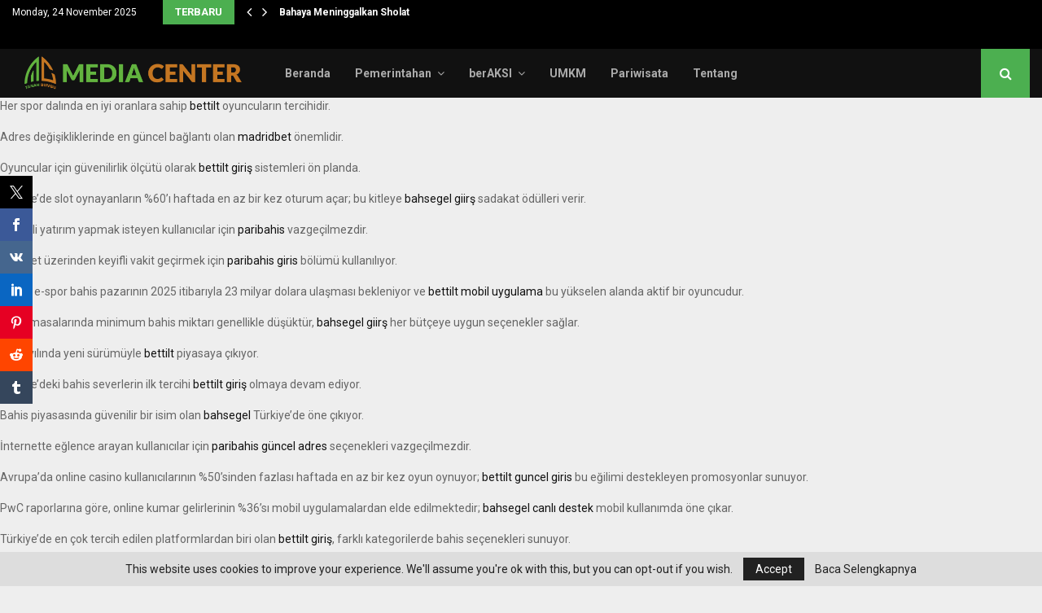

--- FILE ---
content_type: text/html; charset=UTF-8
request_url: https://mc.tanahbumbukab.go.id/sistem-informasi-dan-administrasi-pegawai/
body_size: 27392
content:
<!DOCTYPE html>
<html lang="en-US">
<head>
	<meta charset="UTF-8">
		<meta name="viewport" content="width=device-width, initial-scale=1">
		<link rel="profile" href="http://gmpg.org/xfn/11">
	<meta name='robots' content='index, follow, max-image-preview:large, max-snippet:-1, max-video-preview:-1' />
	<style>img:is([sizes="auto" i], [sizes^="auto," i]) { contain-intrinsic-size: 3000px 1500px }</style>
	
	<!-- This site is optimized with the Yoast SEO Premium plugin v23.7 (Yoast SEO v26.2) - https://yoast.com/wordpress/plugins/seo/ -->
	<title>Sistem Informasi Administrasi Pegawai (SIAP)</title>
	<meta name="description" content="Sistem Informasi dan Administrasi Pegawai (SIAP) memudahkan Aparatur Sipil Negara (ASN) membuat laporan kinerja harian." />
	<link rel="canonical" href="https://mc.tanahbumbukab.go.id/sistem-informasi-dan-administrasi-pegawai/" />
	<meta property="og:locale" content="en_US" />
	<meta property="og:type" content="article" />
	<meta property="og:title" content="Nilai Kinerja ASN dengan Aplikasi SIAP" />
	<meta property="og:url" content="https://mc.tanahbumbukab.go.id/sistem-informasi-dan-administrasi-pegawai/" />
	<meta property="og:site_name" content="Portal Berita Tanah Bumbu" />
	<meta property="article:publisher" content="https://www.facebook.com/PemkabTanBu/" />
	<meta property="article:published_time" content="2023-06-27T14:13:59+00:00" />
	<meta property="article:modified_time" content="2023-07-10T01:47:47+00:00" />
	<meta property="og:image" content="https://mc.tanahbumbukab.go.id/wp-content/uploads/2023/06/Peserta-Sosialisasi-dan-Bimtek-Aplikasi-SIAP.jpeg" />
	<meta property="og:image:width" content="1600" />
	<meta property="og:image:height" content="1200" />
	<meta property="og:image:type" content="image/jpeg" />
	<meta name="author" content="admin" />
	<meta name="twitter:card" content="summary_large_image" />
	<meta name="twitter:label1" content="Written by" />
	<meta name="twitter:data1" content="admin" />
	<meta name="twitter:label2" content="Est. reading time" />
	<meta name="twitter:data2" content="2 minutes" />
	<script type="application/ld+json" class="yoast-schema-graph">{"@context":"https://schema.org","@graph":[{"@type":"Article","@id":"https://mc.tanahbumbukab.go.id/sistem-informasi-dan-administrasi-pegawai/#article","isPartOf":{"@id":"https://mc.tanahbumbukab.go.id/sistem-informasi-dan-administrasi-pegawai/"},"author":{"name":"admin","@id":"https://mc.tanahbumbukab.go.id/#/schema/person/716bc8f1c59a0ba09442c61eb52fa00f"},"headline":"Nilai Kinerja ASN dengan Aplikasi SIAP","datePublished":"2023-06-27T14:13:59+00:00","dateModified":"2023-07-10T01:47:47+00:00","mainEntityOfPage":{"@id":"https://mc.tanahbumbukab.go.id/sistem-informasi-dan-administrasi-pegawai/"},"wordCount":179,"commentCount":0,"publisher":{"@id":"https://mc.tanahbumbukab.go.id/#organization"},"image":{"@id":"https://mc.tanahbumbukab.go.id/sistem-informasi-dan-administrasi-pegawai/#primaryimage"},"thumbnailUrl":"https://mc.tanahbumbukab.go.id/wp-content/uploads/2023/06/Peserta-Sosialisasi-dan-Bimtek-Aplikasi-SIAP.jpeg","keywords":["#ASN","#BKPSDM","#pemkabtanbu"],"articleSection":["Pemerintahan"],"inLanguage":"en-US","potentialAction":[{"@type":"CommentAction","name":"Comment","target":["https://mc.tanahbumbukab.go.id/sistem-informasi-dan-administrasi-pegawai/#respond"]}]},{"@type":"WebPage","@id":"https://mc.tanahbumbukab.go.id/sistem-informasi-dan-administrasi-pegawai/","url":"https://mc.tanahbumbukab.go.id/sistem-informasi-dan-administrasi-pegawai/","name":"Sistem Informasi Administrasi Pegawai (SIAP)","isPartOf":{"@id":"https://mc.tanahbumbukab.go.id/#website"},"primaryImageOfPage":{"@id":"https://mc.tanahbumbukab.go.id/sistem-informasi-dan-administrasi-pegawai/#primaryimage"},"image":{"@id":"https://mc.tanahbumbukab.go.id/sistem-informasi-dan-administrasi-pegawai/#primaryimage"},"thumbnailUrl":"https://mc.tanahbumbukab.go.id/wp-content/uploads/2023/06/Peserta-Sosialisasi-dan-Bimtek-Aplikasi-SIAP.jpeg","datePublished":"2023-06-27T14:13:59+00:00","dateModified":"2023-07-10T01:47:47+00:00","description":"Sistem Informasi dan Administrasi Pegawai (SIAP) memudahkan Aparatur Sipil Negara (ASN) membuat laporan kinerja harian.","breadcrumb":{"@id":"https://mc.tanahbumbukab.go.id/sistem-informasi-dan-administrasi-pegawai/#breadcrumb"},"inLanguage":"en-US","potentialAction":[{"@type":"ReadAction","target":["https://mc.tanahbumbukab.go.id/sistem-informasi-dan-administrasi-pegawai/"]}]},{"@type":"ImageObject","inLanguage":"en-US","@id":"https://mc.tanahbumbukab.go.id/sistem-informasi-dan-administrasi-pegawai/#primaryimage","url":"https://mc.tanahbumbukab.go.id/wp-content/uploads/2023/06/Peserta-Sosialisasi-dan-Bimtek-Aplikasi-SIAP.jpeg","contentUrl":"https://mc.tanahbumbukab.go.id/wp-content/uploads/2023/06/Peserta-Sosialisasi-dan-Bimtek-Aplikasi-SIAP.jpeg","width":1600,"height":1200,"caption":"Sistem Informasi dan Administrasi Pegawai (SIAP)"},{"@type":"BreadcrumbList","@id":"https://mc.tanahbumbukab.go.id/sistem-informasi-dan-administrasi-pegawai/#breadcrumb","itemListElement":[{"@type":"ListItem","position":1,"name":"Home","item":"https://mc.tanahbumbukab.go.id/"},{"@type":"ListItem","position":2,"name":"Nilai Kinerja ASN dengan Aplikasi SIAP"}]},{"@type":"WebSite","@id":"https://mc.tanahbumbukab.go.id/#website","url":"https://mc.tanahbumbukab.go.id/","name":"MC Tanbu","description":"Bersih ,Syukur,Jujur &amp; Damai","publisher":{"@id":"https://mc.tanahbumbukab.go.id/#organization"},"potentialAction":[{"@type":"SearchAction","target":{"@type":"EntryPoint","urlTemplate":"https://mc.tanahbumbukab.go.id/?s={search_term_string}"},"query-input":{"@type":"PropertyValueSpecification","valueRequired":true,"valueName":"search_term_string"}}],"inLanguage":"en-US"},{"@type":"Organization","@id":"https://mc.tanahbumbukab.go.id/#organization","name":"MC Tanbu","url":"https://mc.tanahbumbukab.go.id/","logo":{"@type":"ImageObject","inLanguage":"en-US","@id":"https://mc.tanahbumbukab.go.id/#/schema/logo/image/","url":"https://mc.tanahbumbukab.go.id/wp-content/uploads/2023/04/Desain-tanpa-judul-8.png","contentUrl":"https://mc.tanahbumbukab.go.id/wp-content/uploads/2023/04/Desain-tanpa-judul-8.png","width":200,"height":80,"caption":"MC Tanbu"},"image":{"@id":"https://mc.tanahbumbukab.go.id/#/schema/logo/image/"},"sameAs":["https://www.facebook.com/PemkabTanBu/","https://instagram.com/pemkab_tanahbumbu?igshid=MzRlODBiNWFlZA==","https://www.tiktok.com/@pemkab_tanahbumbu?is_from_webapp=1&sender_device=pc","https://youtube.com/@tanpangeran","https://youtube.com/@pemerintahkabupatentanahbumbu"]},{"@type":"Person","@id":"https://mc.tanahbumbukab.go.id/#/schema/person/716bc8f1c59a0ba09442c61eb52fa00f","name":"admin","image":{"@type":"ImageObject","inLanguage":"en-US","@id":"https://mc.tanahbumbukab.go.id/#/schema/person/image/","url":"https://secure.gravatar.com/avatar/?s=96&r=g","contentUrl":"https://secure.gravatar.com/avatar/?s=96&r=g","caption":"admin"},"url":"https://mc.tanahbumbukab.go.id/author/yooydxz8t5/"}]}</script>
	<!-- / Yoast SEO Premium plugin. -->


<link rel='dns-prefetch' href='//fonts.googleapis.com' />
<link rel="alternate" type="application/rss+xml" title="Portal Berita Tanah Bumbu &raquo; Feed" href="https://mc.tanahbumbukab.go.id/feed/" />
<link rel="alternate" type="application/rss+xml" title="Portal Berita Tanah Bumbu &raquo; Comments Feed" href="https://mc.tanahbumbukab.go.id/comments/feed/" />
<script type="text/javascript" id="wpp-js" src="https://mc.tanahbumbukab.go.id/wp-content/plugins/wordpress-popular-posts/assets/js/wpp.min.js?ver=7.3.6" data-sampling="0" data-sampling-rate="100" data-api-url="https://mc.tanahbumbukab.go.id/wp-json/wordpress-popular-posts" data-post-id="31521" data-token="962520f7a2" data-lang="0" data-debug="0"></script>
<link rel="alternate" type="application/rss+xml" title="Portal Berita Tanah Bumbu &raquo; Nilai Kinerja ASN dengan Aplikasi SIAP Comments Feed" href="https://mc.tanahbumbukab.go.id/sistem-informasi-dan-administrasi-pegawai/feed/" />
<link rel="amphtml" href="https://mc.tanahbumbukab.go.id/amp/sistem-informasi-dan-administrasi-pegawai"/><script type="text/javascript">
/* <![CDATA[ */
window._wpemojiSettings = {"baseUrl":"https:\/\/s.w.org\/images\/core\/emoji\/16.0.1\/72x72\/","ext":".png","svgUrl":"https:\/\/s.w.org\/images\/core\/emoji\/16.0.1\/svg\/","svgExt":".svg","source":{"concatemoji":"https:\/\/mc.tanahbumbukab.go.id\/wp-includes\/js\/wp-emoji-release.min.js?ver=6.8.3"}};
/*! This file is auto-generated */
!function(s,n){var o,i,e;function c(e){try{var t={supportTests:e,timestamp:(new Date).valueOf()};sessionStorage.setItem(o,JSON.stringify(t))}catch(e){}}function p(e,t,n){e.clearRect(0,0,e.canvas.width,e.canvas.height),e.fillText(t,0,0);var t=new Uint32Array(e.getImageData(0,0,e.canvas.width,e.canvas.height).data),a=(e.clearRect(0,0,e.canvas.width,e.canvas.height),e.fillText(n,0,0),new Uint32Array(e.getImageData(0,0,e.canvas.width,e.canvas.height).data));return t.every(function(e,t){return e===a[t]})}function u(e,t){e.clearRect(0,0,e.canvas.width,e.canvas.height),e.fillText(t,0,0);for(var n=e.getImageData(16,16,1,1),a=0;a<n.data.length;a++)if(0!==n.data[a])return!1;return!0}function f(e,t,n,a){switch(t){case"flag":return n(e,"\ud83c\udff3\ufe0f\u200d\u26a7\ufe0f","\ud83c\udff3\ufe0f\u200b\u26a7\ufe0f")?!1:!n(e,"\ud83c\udde8\ud83c\uddf6","\ud83c\udde8\u200b\ud83c\uddf6")&&!n(e,"\ud83c\udff4\udb40\udc67\udb40\udc62\udb40\udc65\udb40\udc6e\udb40\udc67\udb40\udc7f","\ud83c\udff4\u200b\udb40\udc67\u200b\udb40\udc62\u200b\udb40\udc65\u200b\udb40\udc6e\u200b\udb40\udc67\u200b\udb40\udc7f");case"emoji":return!a(e,"\ud83e\udedf")}return!1}function g(e,t,n,a){var r="undefined"!=typeof WorkerGlobalScope&&self instanceof WorkerGlobalScope?new OffscreenCanvas(300,150):s.createElement("canvas"),o=r.getContext("2d",{willReadFrequently:!0}),i=(o.textBaseline="top",o.font="600 32px Arial",{});return e.forEach(function(e){i[e]=t(o,e,n,a)}),i}function t(e){var t=s.createElement("script");t.src=e,t.defer=!0,s.head.appendChild(t)}"undefined"!=typeof Promise&&(o="wpEmojiSettingsSupports",i=["flag","emoji"],n.supports={everything:!0,everythingExceptFlag:!0},e=new Promise(function(e){s.addEventListener("DOMContentLoaded",e,{once:!0})}),new Promise(function(t){var n=function(){try{var e=JSON.parse(sessionStorage.getItem(o));if("object"==typeof e&&"number"==typeof e.timestamp&&(new Date).valueOf()<e.timestamp+604800&&"object"==typeof e.supportTests)return e.supportTests}catch(e){}return null}();if(!n){if("undefined"!=typeof Worker&&"undefined"!=typeof OffscreenCanvas&&"undefined"!=typeof URL&&URL.createObjectURL&&"undefined"!=typeof Blob)try{var e="postMessage("+g.toString()+"("+[JSON.stringify(i),f.toString(),p.toString(),u.toString()].join(",")+"));",a=new Blob([e],{type:"text/javascript"}),r=new Worker(URL.createObjectURL(a),{name:"wpTestEmojiSupports"});return void(r.onmessage=function(e){c(n=e.data),r.terminate(),t(n)})}catch(e){}c(n=g(i,f,p,u))}t(n)}).then(function(e){for(var t in e)n.supports[t]=e[t],n.supports.everything=n.supports.everything&&n.supports[t],"flag"!==t&&(n.supports.everythingExceptFlag=n.supports.everythingExceptFlag&&n.supports[t]);n.supports.everythingExceptFlag=n.supports.everythingExceptFlag&&!n.supports.flag,n.DOMReady=!1,n.readyCallback=function(){n.DOMReady=!0}}).then(function(){return e}).then(function(){var e;n.supports.everything||(n.readyCallback(),(e=n.source||{}).concatemoji?t(e.concatemoji):e.wpemoji&&e.twemoji&&(t(e.twemoji),t(e.wpemoji)))}))}((window,document),window._wpemojiSettings);
/* ]]> */
</script>

<link rel='stylesheet' id='sbi_styles-css' href='https://mc.tanahbumbukab.go.id/wp-content/plugins/instagram-feed/css/sbi-styles.min.css?ver=6.9.1' type='text/css' media='all' />
<style id='wp-emoji-styles-inline-css' type='text/css'>

	img.wp-smiley, img.emoji {
		display: inline !important;
		border: none !important;
		box-shadow: none !important;
		height: 1em !important;
		width: 1em !important;
		margin: 0 0.07em !important;
		vertical-align: -0.1em !important;
		background: none !important;
		padding: 0 !important;
	}
</style>
<link rel='stylesheet' id='wp-block-library-css' href='https://mc.tanahbumbukab.go.id/wp-includes/css/dist/block-library/style.min.css?ver=6.8.3' type='text/css' media='all' />
<style id='wp-block-library-theme-inline-css' type='text/css'>
.wp-block-audio :where(figcaption){color:#555;font-size:13px;text-align:center}.is-dark-theme .wp-block-audio :where(figcaption){color:#ffffffa6}.wp-block-audio{margin:0 0 1em}.wp-block-code{border:1px solid #ccc;border-radius:4px;font-family:Menlo,Consolas,monaco,monospace;padding:.8em 1em}.wp-block-embed :where(figcaption){color:#555;font-size:13px;text-align:center}.is-dark-theme .wp-block-embed :where(figcaption){color:#ffffffa6}.wp-block-embed{margin:0 0 1em}.blocks-gallery-caption{color:#555;font-size:13px;text-align:center}.is-dark-theme .blocks-gallery-caption{color:#ffffffa6}:root :where(.wp-block-image figcaption){color:#555;font-size:13px;text-align:center}.is-dark-theme :root :where(.wp-block-image figcaption){color:#ffffffa6}.wp-block-image{margin:0 0 1em}.wp-block-pullquote{border-bottom:4px solid;border-top:4px solid;color:currentColor;margin-bottom:1.75em}.wp-block-pullquote cite,.wp-block-pullquote footer,.wp-block-pullquote__citation{color:currentColor;font-size:.8125em;font-style:normal;text-transform:uppercase}.wp-block-quote{border-left:.25em solid;margin:0 0 1.75em;padding-left:1em}.wp-block-quote cite,.wp-block-quote footer{color:currentColor;font-size:.8125em;font-style:normal;position:relative}.wp-block-quote:where(.has-text-align-right){border-left:none;border-right:.25em solid;padding-left:0;padding-right:1em}.wp-block-quote:where(.has-text-align-center){border:none;padding-left:0}.wp-block-quote.is-large,.wp-block-quote.is-style-large,.wp-block-quote:where(.is-style-plain){border:none}.wp-block-search .wp-block-search__label{font-weight:700}.wp-block-search__button{border:1px solid #ccc;padding:.375em .625em}:where(.wp-block-group.has-background){padding:1.25em 2.375em}.wp-block-separator.has-css-opacity{opacity:.4}.wp-block-separator{border:none;border-bottom:2px solid;margin-left:auto;margin-right:auto}.wp-block-separator.has-alpha-channel-opacity{opacity:1}.wp-block-separator:not(.is-style-wide):not(.is-style-dots){width:100px}.wp-block-separator.has-background:not(.is-style-dots){border-bottom:none;height:1px}.wp-block-separator.has-background:not(.is-style-wide):not(.is-style-dots){height:2px}.wp-block-table{margin:0 0 1em}.wp-block-table td,.wp-block-table th{word-break:normal}.wp-block-table :where(figcaption){color:#555;font-size:13px;text-align:center}.is-dark-theme .wp-block-table :where(figcaption){color:#ffffffa6}.wp-block-video :where(figcaption){color:#555;font-size:13px;text-align:center}.is-dark-theme .wp-block-video :where(figcaption){color:#ffffffa6}.wp-block-video{margin:0 0 1em}:root :where(.wp-block-template-part.has-background){margin-bottom:0;margin-top:0;padding:1.25em 2.375em}
</style>
<style id='classic-theme-styles-inline-css' type='text/css'>
/*! This file is auto-generated */
.wp-block-button__link{color:#fff;background-color:#32373c;border-radius:9999px;box-shadow:none;text-decoration:none;padding:calc(.667em + 2px) calc(1.333em + 2px);font-size:1.125em}.wp-block-file__button{background:#32373c;color:#fff;text-decoration:none}
</style>
<link rel='stylesheet' id='wp-components-css' href='https://mc.tanahbumbukab.go.id/wp-includes/css/dist/components/style.min.css?ver=6.8.3' type='text/css' media='all' />
<link rel='stylesheet' id='wp-preferences-css' href='https://mc.tanahbumbukab.go.id/wp-includes/css/dist/preferences/style.min.css?ver=6.8.3' type='text/css' media='all' />
<link rel='stylesheet' id='wp-block-editor-css' href='https://mc.tanahbumbukab.go.id/wp-includes/css/dist/block-editor/style.min.css?ver=6.8.3' type='text/css' media='all' />
<link rel='stylesheet' id='popup-maker-block-library-style-css' href='https://mc.tanahbumbukab.go.id/wp-content/plugins/popup-maker/dist/packages/block-library-style.css?ver=dbea705cfafe089d65f1' type='text/css' media='all' />
<style id='global-styles-inline-css' type='text/css'>
:root{--wp--preset--aspect-ratio--square: 1;--wp--preset--aspect-ratio--4-3: 4/3;--wp--preset--aspect-ratio--3-4: 3/4;--wp--preset--aspect-ratio--3-2: 3/2;--wp--preset--aspect-ratio--2-3: 2/3;--wp--preset--aspect-ratio--16-9: 16/9;--wp--preset--aspect-ratio--9-16: 9/16;--wp--preset--color--black: #000000;--wp--preset--color--cyan-bluish-gray: #abb8c3;--wp--preset--color--white: #ffffff;--wp--preset--color--pale-pink: #f78da7;--wp--preset--color--vivid-red: #cf2e2e;--wp--preset--color--luminous-vivid-orange: #ff6900;--wp--preset--color--luminous-vivid-amber: #fcb900;--wp--preset--color--light-green-cyan: #7bdcb5;--wp--preset--color--vivid-green-cyan: #00d084;--wp--preset--color--pale-cyan-blue: #8ed1fc;--wp--preset--color--vivid-cyan-blue: #0693e3;--wp--preset--color--vivid-purple: #9b51e0;--wp--preset--gradient--vivid-cyan-blue-to-vivid-purple: linear-gradient(135deg,rgba(6,147,227,1) 0%,rgb(155,81,224) 100%);--wp--preset--gradient--light-green-cyan-to-vivid-green-cyan: linear-gradient(135deg,rgb(122,220,180) 0%,rgb(0,208,130) 100%);--wp--preset--gradient--luminous-vivid-amber-to-luminous-vivid-orange: linear-gradient(135deg,rgba(252,185,0,1) 0%,rgba(255,105,0,1) 100%);--wp--preset--gradient--luminous-vivid-orange-to-vivid-red: linear-gradient(135deg,rgba(255,105,0,1) 0%,rgb(207,46,46) 100%);--wp--preset--gradient--very-light-gray-to-cyan-bluish-gray: linear-gradient(135deg,rgb(238,238,238) 0%,rgb(169,184,195) 100%);--wp--preset--gradient--cool-to-warm-spectrum: linear-gradient(135deg,rgb(74,234,220) 0%,rgb(151,120,209) 20%,rgb(207,42,186) 40%,rgb(238,44,130) 60%,rgb(251,105,98) 80%,rgb(254,248,76) 100%);--wp--preset--gradient--blush-light-purple: linear-gradient(135deg,rgb(255,206,236) 0%,rgb(152,150,240) 100%);--wp--preset--gradient--blush-bordeaux: linear-gradient(135deg,rgb(254,205,165) 0%,rgb(254,45,45) 50%,rgb(107,0,62) 100%);--wp--preset--gradient--luminous-dusk: linear-gradient(135deg,rgb(255,203,112) 0%,rgb(199,81,192) 50%,rgb(65,88,208) 100%);--wp--preset--gradient--pale-ocean: linear-gradient(135deg,rgb(255,245,203) 0%,rgb(182,227,212) 50%,rgb(51,167,181) 100%);--wp--preset--gradient--electric-grass: linear-gradient(135deg,rgb(202,248,128) 0%,rgb(113,206,126) 100%);--wp--preset--gradient--midnight: linear-gradient(135deg,rgb(2,3,129) 0%,rgb(40,116,252) 100%);--wp--preset--font-size--small: 14px;--wp--preset--font-size--medium: 20px;--wp--preset--font-size--large: 32px;--wp--preset--font-size--x-large: 42px;--wp--preset--font-size--normal: 16px;--wp--preset--font-size--huge: 42px;--wp--preset--spacing--20: 0.44rem;--wp--preset--spacing--30: 0.67rem;--wp--preset--spacing--40: 1rem;--wp--preset--spacing--50: 1.5rem;--wp--preset--spacing--60: 2.25rem;--wp--preset--spacing--70: 3.38rem;--wp--preset--spacing--80: 5.06rem;--wp--preset--shadow--natural: 6px 6px 9px rgba(0, 0, 0, 0.2);--wp--preset--shadow--deep: 12px 12px 50px rgba(0, 0, 0, 0.4);--wp--preset--shadow--sharp: 6px 6px 0px rgba(0, 0, 0, 0.2);--wp--preset--shadow--outlined: 6px 6px 0px -3px rgba(255, 255, 255, 1), 6px 6px rgba(0, 0, 0, 1);--wp--preset--shadow--crisp: 6px 6px 0px rgba(0, 0, 0, 1);}:where(.is-layout-flex){gap: 0.5em;}:where(.is-layout-grid){gap: 0.5em;}body .is-layout-flex{display: flex;}.is-layout-flex{flex-wrap: wrap;align-items: center;}.is-layout-flex > :is(*, div){margin: 0;}body .is-layout-grid{display: grid;}.is-layout-grid > :is(*, div){margin: 0;}:where(.wp-block-columns.is-layout-flex){gap: 2em;}:where(.wp-block-columns.is-layout-grid){gap: 2em;}:where(.wp-block-post-template.is-layout-flex){gap: 1.25em;}:where(.wp-block-post-template.is-layout-grid){gap: 1.25em;}.has-black-color{color: var(--wp--preset--color--black) !important;}.has-cyan-bluish-gray-color{color: var(--wp--preset--color--cyan-bluish-gray) !important;}.has-white-color{color: var(--wp--preset--color--white) !important;}.has-pale-pink-color{color: var(--wp--preset--color--pale-pink) !important;}.has-vivid-red-color{color: var(--wp--preset--color--vivid-red) !important;}.has-luminous-vivid-orange-color{color: var(--wp--preset--color--luminous-vivid-orange) !important;}.has-luminous-vivid-amber-color{color: var(--wp--preset--color--luminous-vivid-amber) !important;}.has-light-green-cyan-color{color: var(--wp--preset--color--light-green-cyan) !important;}.has-vivid-green-cyan-color{color: var(--wp--preset--color--vivid-green-cyan) !important;}.has-pale-cyan-blue-color{color: var(--wp--preset--color--pale-cyan-blue) !important;}.has-vivid-cyan-blue-color{color: var(--wp--preset--color--vivid-cyan-blue) !important;}.has-vivid-purple-color{color: var(--wp--preset--color--vivid-purple) !important;}.has-black-background-color{background-color: var(--wp--preset--color--black) !important;}.has-cyan-bluish-gray-background-color{background-color: var(--wp--preset--color--cyan-bluish-gray) !important;}.has-white-background-color{background-color: var(--wp--preset--color--white) !important;}.has-pale-pink-background-color{background-color: var(--wp--preset--color--pale-pink) !important;}.has-vivid-red-background-color{background-color: var(--wp--preset--color--vivid-red) !important;}.has-luminous-vivid-orange-background-color{background-color: var(--wp--preset--color--luminous-vivid-orange) !important;}.has-luminous-vivid-amber-background-color{background-color: var(--wp--preset--color--luminous-vivid-amber) !important;}.has-light-green-cyan-background-color{background-color: var(--wp--preset--color--light-green-cyan) !important;}.has-vivid-green-cyan-background-color{background-color: var(--wp--preset--color--vivid-green-cyan) !important;}.has-pale-cyan-blue-background-color{background-color: var(--wp--preset--color--pale-cyan-blue) !important;}.has-vivid-cyan-blue-background-color{background-color: var(--wp--preset--color--vivid-cyan-blue) !important;}.has-vivid-purple-background-color{background-color: var(--wp--preset--color--vivid-purple) !important;}.has-black-border-color{border-color: var(--wp--preset--color--black) !important;}.has-cyan-bluish-gray-border-color{border-color: var(--wp--preset--color--cyan-bluish-gray) !important;}.has-white-border-color{border-color: var(--wp--preset--color--white) !important;}.has-pale-pink-border-color{border-color: var(--wp--preset--color--pale-pink) !important;}.has-vivid-red-border-color{border-color: var(--wp--preset--color--vivid-red) !important;}.has-luminous-vivid-orange-border-color{border-color: var(--wp--preset--color--luminous-vivid-orange) !important;}.has-luminous-vivid-amber-border-color{border-color: var(--wp--preset--color--luminous-vivid-amber) !important;}.has-light-green-cyan-border-color{border-color: var(--wp--preset--color--light-green-cyan) !important;}.has-vivid-green-cyan-border-color{border-color: var(--wp--preset--color--vivid-green-cyan) !important;}.has-pale-cyan-blue-border-color{border-color: var(--wp--preset--color--pale-cyan-blue) !important;}.has-vivid-cyan-blue-border-color{border-color: var(--wp--preset--color--vivid-cyan-blue) !important;}.has-vivid-purple-border-color{border-color: var(--wp--preset--color--vivid-purple) !important;}.has-vivid-cyan-blue-to-vivid-purple-gradient-background{background: var(--wp--preset--gradient--vivid-cyan-blue-to-vivid-purple) !important;}.has-light-green-cyan-to-vivid-green-cyan-gradient-background{background: var(--wp--preset--gradient--light-green-cyan-to-vivid-green-cyan) !important;}.has-luminous-vivid-amber-to-luminous-vivid-orange-gradient-background{background: var(--wp--preset--gradient--luminous-vivid-amber-to-luminous-vivid-orange) !important;}.has-luminous-vivid-orange-to-vivid-red-gradient-background{background: var(--wp--preset--gradient--luminous-vivid-orange-to-vivid-red) !important;}.has-very-light-gray-to-cyan-bluish-gray-gradient-background{background: var(--wp--preset--gradient--very-light-gray-to-cyan-bluish-gray) !important;}.has-cool-to-warm-spectrum-gradient-background{background: var(--wp--preset--gradient--cool-to-warm-spectrum) !important;}.has-blush-light-purple-gradient-background{background: var(--wp--preset--gradient--blush-light-purple) !important;}.has-blush-bordeaux-gradient-background{background: var(--wp--preset--gradient--blush-bordeaux) !important;}.has-luminous-dusk-gradient-background{background: var(--wp--preset--gradient--luminous-dusk) !important;}.has-pale-ocean-gradient-background{background: var(--wp--preset--gradient--pale-ocean) !important;}.has-electric-grass-gradient-background{background: var(--wp--preset--gradient--electric-grass) !important;}.has-midnight-gradient-background{background: var(--wp--preset--gradient--midnight) !important;}.has-small-font-size{font-size: var(--wp--preset--font-size--small) !important;}.has-medium-font-size{font-size: var(--wp--preset--font-size--medium) !important;}.has-large-font-size{font-size: var(--wp--preset--font-size--large) !important;}.has-x-large-font-size{font-size: var(--wp--preset--font-size--x-large) !important;}
:where(.wp-block-post-template.is-layout-flex){gap: 1.25em;}:where(.wp-block-post-template.is-layout-grid){gap: 1.25em;}
:where(.wp-block-columns.is-layout-flex){gap: 2em;}:where(.wp-block-columns.is-layout-grid){gap: 2em;}
:root :where(.wp-block-pullquote){font-size: 1.5em;line-height: 1.6;}
</style>
<link rel='stylesheet' id='pencisc-css' href='https://mc.tanahbumbukab.go.id/wp-content/plugins/penci-framework/assets/css/single-shortcode.css?ver=6.8.3' type='text/css' media='all' />
<link rel='stylesheet' id='penci-smart-lists-css' href='https://mc.tanahbumbukab.go.id/wp-content/plugins/penci-smart-lists/assets/css/smart-lists.css?ver=6.8.3' type='text/css' media='all' />
<style id='penci-smart-lists-inline-css' type='text/css'>
.penci-smart-list .penci-owl-carousel-style .owl-nav .owl-prev:hover,.penci-smart-list .penci-sml-nav a:hover,.penci-smart-list .penci-owl-carousel-style .owl-nav .owl-next:hover{ background-color: #3f51b5;}.penci-smart-list .penci-sml-nav .penci-sml-select select,.penci-sml-s16 .penci-sml-nav .penci-sml-next,.penci-sml-s16 .penci-sml-nav .penci-sml-prev{ color: #111111;}.penci-smart-list .penci-sml-nav .penci-sml-select:before{ border-color: #111111;}.penci-sml-s5 .penci-sml-number-title,.penci-sml-s6 .penci-sml-item,.penci-sml-s7 .penci-sml-item,.penci-sml-s8 .penci-sml-item,.penci-sml-s9 .penci-sml-number-title,.penci-sml-s10 .penci-sml-number-title,.penci-sml-s11 .penci-sml-number-title,.penci-sml-s15 .penci-sml-item-number,.penci-sml-s16 .penci-sml-nav,.penci-smart-list + .penci-sml-end,.penci-smart-list .penci-owl-carousel-style .owl-nav .owl-next:hover { border-color: #dedede;}.penci-sml-box-nb .penci-sml-item-number { background-color: #dedede;}
</style>
<link rel='stylesheet' id='prisna-social-counter-css' href='https://mc.tanahbumbukab.go.id/wp-content/plugins/social-counter/styles/prisna-social-counter.css?ver=3.0' type='text/css' media='all' />
<link rel='stylesheet' id='xs-front-style-css' href='https://mc.tanahbumbukab.go.id/wp-content/plugins/wp-social/assets/css/frontend.css?ver=3.1.3' type='text/css' media='all' />
<link rel='stylesheet' id='xs_login_font_login_css-css' href='https://mc.tanahbumbukab.go.id/wp-content/plugins/wp-social/assets/css/font-icon.css?ver=3.1.3' type='text/css' media='all' />
<link rel='stylesheet' id='wordpress-popular-posts-css-css' href='https://mc.tanahbumbukab.go.id/wp-content/plugins/wordpress-popular-posts/assets/css/wpp.css?ver=7.3.6' type='text/css' media='all' />
<link rel='stylesheet' id='penci-font-awesome-css' href='https://mc.tanahbumbukab.go.id/wp-content/themes/pennews/css/font-awesome.min.css?ver=4.5.2' type='text/css' media='all' />
<link rel='stylesheet' id='penci-fonts-css' href='//fonts.googleapis.com/css?family=Roboto%3A300%2C300italic%2C400%2C400italic%2C500%2C500italic%2C700%2C700italic%2C800%2C800italic%7CMukta+Vaani%3A300%2C300italic%2C400%2C400italic%2C500%2C500italic%2C700%2C700italic%2C800%2C800italic%7COswald%3A300%2C300italic%2C400%2C400italic%2C500%2C500italic%2C700%2C700italic%2C800%2C800italic%7CTeko%3A300%2C300italic%2C400%2C400italic%2C500%2C500italic%2C700%2C700italic%2C800%2C800italic%7CExo+2%3A300%2C300italic%2C400%2C400italic%2C500%2C500italic%2C700%2C700italic%2C800%2C800italic%3A300%2C300italic%2C400%2C400italic%2C500%2C500italic%2C700%2C700italic%2C800%2C800italic%26subset%3Dcyrillic%2Ccyrillic-ext%2Cgreek%2Cgreek-ext%2Clatin-ext' type='text/css' media='all' />
<link rel='stylesheet' id='penci-portfolio-css' href='https://mc.tanahbumbukab.go.id/wp-content/themes/pennews/css/portfolio.css?ver=6.6.7' type='text/css' media='all' />
<link rel='stylesheet' id='penci-style-css' href='https://mc.tanahbumbukab.go.id/wp-content/themes/pennews/style.css?ver=6.6.7' type='text/css' media='all' />
<style id='penci-style-inline-css' type='text/css'>
.penci-block-vc.style-title-13:not(.footer-widget).style-title-center .penci-block-heading {border-right: 10px solid transparent; border-left: 10px solid transparent; }.site-branding h1, .site-branding h2 {margin: 0;}.penci-schema-markup { display: none !important; }.penci-entry-media .twitter-video { max-width: none !important; margin: 0 !important; }.penci-entry-media .fb-video { margin-bottom: 0; }.penci-entry-media .post-format-meta > iframe { vertical-align: top; }.penci-single-style-6 .penci-entry-media-top.penci-video-format-dailymotion:after, .penci-single-style-6 .penci-entry-media-top.penci-video-format-facebook:after, .penci-single-style-6 .penci-entry-media-top.penci-video-format-vimeo:after, .penci-single-style-6 .penci-entry-media-top.penci-video-format-twitter:after, .penci-single-style-7 .penci-entry-media-top.penci-video-format-dailymotion:after, .penci-single-style-7 .penci-entry-media-top.penci-video-format-facebook:after, .penci-single-style-7 .penci-entry-media-top.penci-video-format-vimeo:after, .penci-single-style-7 .penci-entry-media-top.penci-video-format-twitter:after { content: none; } .penci-single-style-5 .penci-entry-media.penci-video-format-dailymotion:after, .penci-single-style-5 .penci-entry-media.penci-video-format-facebook:after, .penci-single-style-5 .penci-entry-media.penci-video-format-vimeo:after, .penci-single-style-5 .penci-entry-media.penci-video-format-twitter:after { content: none; }@media screen and (max-width: 960px) { .penci-insta-thumb ul.thumbnails.penci_col_5 li, .penci-insta-thumb ul.thumbnails.penci_col_6 li { width: 33.33% !important; } .penci-insta-thumb ul.thumbnails.penci_col_7 li, .penci-insta-thumb ul.thumbnails.penci_col_8 li, .penci-insta-thumb ul.thumbnails.penci_col_9 li, .penci-insta-thumb ul.thumbnails.penci_col_10 li { width: 25% !important; } }.site-header.header--s12 .penci-menu-toggle-wapper,.site-header.header--s12 .header__social-search { flex: 1; }.site-header.header--s5 .site-branding {  padding-right: 0;margin-right: 40px; }.penci-block_37 .penci_post-meta { padding-top: 8px; }.penci-block_37 .penci-post-excerpt + .penci_post-meta { padding-top: 0; }.penci-hide-text-votes { display: none; }.penci-usewr-review {  border-top: 1px solid #ececec; }.penci-review-score {top: 5px; position: relative; }.penci-social-counter.penci-social-counter--style-3 .penci-social__empty a, .penci-social-counter.penci-social-counter--style-4 .penci-social__empty a, .penci-social-counter.penci-social-counter--style-5 .penci-social__empty a, .penci-social-counter.penci-social-counter--style-6 .penci-social__empty a { display: flex; justify-content: center; align-items: center; }.penci-block-error { padding: 0 20px 20px; }@media screen and (min-width: 1240px){ .penci_dis_padding_bw .penci-content-main.penci-col-4:nth-child(3n+2) { padding-right: 15px; padding-left: 15px; }}.bos_searchbox_widget_class.penci-vc-column-1 #flexi_searchbox #b_searchboxInc .b_submitButton_wrapper{ padding-top: 10px; padding-bottom: 10px; }.mfp-image-holder .mfp-close, .mfp-iframe-holder .mfp-close { background: transparent; border-color: transparent; }h1, h2, h3, h4, h5, h6,.error404 .page-title,
		.error404 .penci-block-vc .penci-block__title, .footer__bottom.style-2 .block-title {font-family: 'Roboto', sans-serif}h1, h2, h3, h4, h5, h6,.error404 .page-title,
		 .error404 .penci-block-vc .penci-block__title, .product_list_widget .product-title, .footer__bottom.style-2 .block-title {font-weight: 600}.penci-block-vc .penci-block__title, .penci-menu-hbg .penci-block-vc .penci-block__title, .penci-menu-hbg-widgets .menu-hbg-title{ font-family:'Roboto', sans-serif; }.site-content,.penci-page-style-1 .site-content, 
		.page-template-full-width.penci-block-pagination .site-content,
		.penci-page-style-2 .site-content, .penci-single-style-1 .site-content, 
		.penci-single-style-2 .site-content,.penci-page-style-3 .site-content,
		.penci-single-style-3 .site-content{ margin-top:20px; }.penci-topbar .topbar__trending .headline-title{ font-size: 13px; }.topbar__trending{ width:509px ; }.penci-topbar a:hover , .penci-topbar ul li a:hover{ color:#4caf50 !important; }.topbar__social-media a:hover{ color:#4caf50 ; }.penci-topbar ul.menu li ul.sub-menu li a:hover{ color:#4caf50 ; }.penci-topbar .topbar__trending .headline-title{ background-color:#4caf50 ; }.main-navigation a,.mobile-sidebar .primary-menu-mobile li a, .penci-menu-hbg .primary-menu-mobile li a{ font-weight: 600; }#site-navigation .penci-megamenu .penci-mega-child-categories a{ font-size: 14px; }.main-navigation a{ text-transform: none; }.penci-block-vc-pag  .penci-archive__list_posts .penci-post-item .entry-title{ font-size:20px; }.penci-pmore-link .more-link{ font-family:'Roboto', sans-serif; }.penci-portfolio-wrap{ margin-left: 0px; margin-right: 0px; }.penci-portfolio-wrap .portfolio-item{ padding-left: 0px; padding-right: 0px; margin-bottom:0px; }.penci-menu-hbg-widgets .menu-hbg-title { font-family:'Exo 2', sans-serif }
		.woocommerce div.product .related > h2,.woocommerce div.product .upsells > h2,
		.post-title-box .post-box-title,.site-content #respond h3,.site-content .widget-title,
		.site-content .widgettitle,
		body.page-template-full-width.page-paged-2 .site-content .widget.penci-block-vc .penci-block__title,
		body:not( .page-template-full-width ) .site-content .widget.penci-block-vc .penci-block__title{ font-size:16px !important;font-weight:700 !important;font-family:'Exo 2', sans-serif !important; }.site-footer .penci-block-vc .penci-block__title{ font-weight:700;font-family:'Exo 2', sans-serif; }.site-footer .penci-footer-text-wrap { font-size:14px;}.penci-popup-login-register .penci-login-container a:hover{ color:#4caf50 ; }.penci-popup-login-register .penci-login-container .penci-login input[type="submit"]{ background-color:#4caf50 ; }
		.penci-ajax-search-results .ajax-loading:before,
		.show-search .show-search__content,
		div.bbp-template-notice, div.indicator-hint,	
		.widget select,select, pre,.wpb_text_column,
		.single .penci-content-post, .page .penci-content-post,
		.forum-archive .penci-content-post,
		.penci-block-vc,.penci-archive__content,.error404 .not-found,.ajax-loading:before{ background-color:#ffffff }
		.penci-block-vc.style-title-11:not(.footer-widget) .penci-block__title a,
		.penci-block-vc.style-title-11:not(.footer-widget) .penci-block__title span, 
		.penci-block-vc.style-title-11:not(.footer-widget) .penci-subcat-filter, 
		.penci-block-vc.style-title-11:not(.footer-widget) .penci-slider-nav{ background-color:#ffffff }.penci-archive .entry-meta,.penci-archive .entry-meta a,

			.penci-inline-related-posts .penci_post-meta, .penci__general-meta .penci_post-meta, 
			.penci-block_video.style-1 .penci_post-meta, .penci-block_video.style-7 .penci_post-meta,
			.penci_breadcrumbs a, .penci_breadcrumbs span,.penci_breadcrumbs i,
			.error404 .page-content,
			.woocommerce .comment-form p.stars a,
			.woocommerce .woocommerce-ordering, .woocommerce .woocommerce-result-count,
			.woocommerce #reviews #comments ol.commentlist li .comment-text .meta,
			.penci-entry-meta,#wp-calendar caption,.penci-post-pagination span,
			.penci-archive .entry-meta span{ color:#999999 }
		.site-main .element-media-controls a, .entry-content .element-media-controls a,
		    .penci-portfolio-below_img .inner-item-portfolio .portfolio-desc h3,
			.post-entry .penci-portfolio-filter ul li a, .penci-portfolio-filter ul li a,
			.widget_display_stats dt, .widget_display_stats dd,
			#wp-calendar tbody td a,
			.widget.widget_display_replies a,
			.post-entry .penci-portfolio-filter ul li.active a, .penci-portfolio-filter ul li.active a,
			.woocommerce div.product .woocommerce-tabs ul.tabs li a,
			.woocommerce ul.products li.product h3, .woocommerce ul.products li.product .woocommerce-loop-product__title,
			.woocommerce table.shop_table td.product-name a,
			input[type="text"], input[type="email"], input[type="url"], input[type="password"],
			input[type="search"], input[type="number"], input[type="tel"], input[type="range"], input[type="date"],
			input[type="month"], input[type="week"], input[type="time"], input[type="datetime"], input[type="datetime-local"], input[type="color"], textarea,
			.error404 .page-content .search-form .search-submit,.penci-no-results .search-form .search-submit,.error404 .page-content a,
			a,.widget a,.penci-block-vc .penci-block__title a, .penci-block-vc .penci-block__title span,
			.penci-page-title, .penci-entry-title,.woocommerce .page-title,
			.penci-recipe-index-wrap .penci-recipe-index-title a,
			.penci-social-buttons .penci-social-share-text,
			.woocommerce div.product .product_title,
			.penci-post-pagination h5 a,
			.woocommerce div.product .woocommerce-tabs .panel > h2:first-child, .woocommerce div.product .woocommerce-tabs .panel #reviews #comments h2,
			.woocommerce div.product .woocommerce-tabs .panel #respond .comment-reply-title,
			.woocommerce #reviews #comments ol.commentlist li .comment-text .meta strong,
			.woocommerce div.product .related > h2, .woocommerce div.product .upsells > h2,
			.penci-author-content .author-social,
			.forum-archive .penci-entry-title,
			#bbpress-forums li.bbp-body ul.forum li.bbp-forum-info a,
			.woocommerce div.product .entry-summary div[itemprop="description"] h2, .woocommerce div.product .woocommerce-tabs #tab-description h2,
			.widget.widget_recent_entries li a, .widget.widget_recent_comments li a, .widget.widget_meta li a,
			.penci-pagination:not(.penci-ajax-more) a, .penci-pagination:not(.penci-ajax-more) span{ color:#111111 }div.wpforms-container .wpforms-form input[type=date],div.wpforms-container .wpforms-form input[type=datetime],div.wpforms-container .wpforms-form input[type=datetime-local],div.wpforms-container .wpforms-form input[type=email],div.wpforms-container .wpforms-form input[type=month],div.wpforms-container .wpforms-form input[type=number],div.wpforms-container .wpforms-form input[type=password],div.wpforms-container .wpforms-form input[type=range],div.wpforms-container .wpforms-form input[type=search],div.wpforms-container .wpforms-form input[type=tel],div.wpforms-container .wpforms-form input[type=text],div.wpforms-container .wpforms-form input[type=time],div.wpforms-container .wpforms-form input[type=url],div.wpforms-container .wpforms-form input[type=week],div.wpforms-container .wpforms-form select,div.wpforms-container .wpforms-form textarea{ color: #111111 }
		h1, h2, h3, h4, h5, h6,.penci-userreview-author,.penci-review-metas .penci-review-meta i,
		.entry-content h1, .entry-content h2, .entry-content h3, .entry-content h4,
		.entry-content h5, .entry-content h6, .comment-content h1, .comment-content h2,
		.comment-content h3, .comment-content h4, .comment-content h5, .comment-content h6,
		.penci-inline-related-posts .penci-irp-heading{ color:#111111 }.site-main .frontend-form-container .element-media-file,.site-main .frontend-form-container .element-media,.site-main .frontend-item-container .select2.select2-container .select2-selection.select-with-search-container,.site-main .frontend-item-container input[type="text"],.site-main .frontend-item-container input[type="email"],.site-main .frontend-item-container input[type="url"],.site-main .frontend-item-container textarea,.site-main .frontend-item-container select{ border-color: #dedede }
			.site-header,
			.buddypress-wrap .select-wrap,
			.penci-post-blog-classic,
			.activity-list.bp-list,
			.penci-team_memebers .penci-team_item__content,
			.penci-author-box-wrap,
			.about-widget .about-me-heading:before,
			#buddypress .wp-editor-container,
			#bbpress-forums .bbp-forums-list,
			div.bbp-forum-header, div.bbp-topic-header, div.bbp-reply-header,
			.activity-list li.bbp_topic_create .activity-content .activity-inner,
			.rtl .activity-list li.bbp_reply_create .activity-content .activity-inner,
			#drag-drop-area,
			.bp-avatar-nav ul.avatar-nav-items li.current,
			.bp-avatar-nav ul,
			.site-main .bbp-pagination-links a, .site-main .bbp-pagination-links span.current,
			.bbpress  .wp-editor-container,
			.penci-ajax-search-results-wrapper,
			.show-search .search-field,
			.show-search .show-search__content,
			.penci-viewall-results,
			.penci-subcat-list .flexMenu-viewMore .flexMenu-popup,
			.penci-owl-carousel-style .owl-dot span,
			.penci-owl-carousel-slider .owl-dot span,
			.woocommerce-cart table.cart td.actions .coupon .input-text,
			.blog-boxed .penci-archive__content .article_content,
			.penci-block_28 .block28_first_item:not(.hide-border),
			.penci-mul-comments-wrapper .penci-tab-nav,
			.penci-recipe,.penci-recipe-heading,.penci-recipe-ingredients,.penci-recipe-notes,
			.wp-block-yoast-faq-block .schema-faq-section,
			.wp-block-yoast-how-to-block ol.schema-how-to-steps,
			.wp-block-pullquote,
			.wrapper-penci-recipe .penci-recipe-ingredients
			{ border-color:#dedede }
		    blockquote:not(.wp-block-quote):before, q:before,   
		    blockquote:not(.wp-block-quote):after, q:after, blockquote.style-3:before,
			.penci-block-vc.style-title-10:not(.footer-widget) .penci-block-heading:after
			{ background-color:#dedede }
			.penci-block-vc.style-title-10:not(.footer-widget) .penci-block-heading,
			.wrapper-penci-review, .penci-review-container.penci-review-count,.penci-usewr-review,
			.widget .tagcloud a,.widget.widget_recent_entries li, .widget.widget_recent_comments li, .widget.widget_meta li,
		    .penci-inline-related-posts,
		    .penci_dark_layout .site-main #buddypress div.item-list-tabs:not(#subnav),
			code,abbr, acronym,fieldset,hr,#bbpress-forums div.bbp-the-content-wrapper textarea.bbp-the-content,
			.penci-pagination:not(.penci-ajax-more) a, .penci-pagination:not(.penci-ajax-more) span,
			th,td,#wp-calendar tbody td{ border-color:#dedede }
			.site-main #bbpress-forums li.bbp-body ul.forum,
			.site-main #bbpress-forums li.bbp-body ul.topic,#bbpress-forums li.bbp-footer,
			#bbpress-forums div.bbp-template-notice.info,
			.bbp-pagination-links a, .bbp-pagination-links span.current,
			.site-main #buddypress .standard-form textarea,
			.site-main #buddypress .standard-form input[type=text], .site-main #buddypress .standard-form input[type=color], 
			.site-main #buddypress .standard-form input[type=date], .site-main #buddypress .standard-form input[type=datetime],
			.site-main #buddypress .standard-form input[type=datetime-local], .site-main #buddypress .standard-form input[type=email],
			.site-main #buddypress .standard-form input[type=month], .site-main #buddypress .standard-form input[type=number], 
			.site-main #buddypress .standard-form input[type=range], .site-main #buddypress .standard-form input[type=search], 
			.site-main #buddypress .standard-form input[type=tel], .site-main #buddypress .standard-form input[type=time],
		    .site-main #buddypress .standard-form input[type=url], .site-main #buddypress .standard-form input[type=week],
		    .site-main #buddypress .standard-form select,.site-main #buddypress .standard-form input[type=password],
	        .site-main #buddypress .dir-search input[type=search], .site-main #buddypress .dir-search input[type=text],
	        .site-main #buddypress .groups-members-search input[type=search], .site-main #buddypress .groups-members-search input[type=text],
	        .site-main #buddypress button, .site-main #buddypress a.button,
	        .site-main #buddypress input[type=button], .site-main #buddypress input[type=reset],
	        .site-main #buddypress ul.button-nav li a,.site-main #buddypress div.generic-button a,.site-main #buddypress .comment-reply-link, 
	        a.bp-title-button,.site-main #buddypress button:hover,.site-main #buddypress a.button:hover, .site-main #buddypress a.button:focus,
	        .site-main #buddypress input[type=button]:hover, .site-main #buddypress input[type=reset]:hover, 
	        .site-main #buddypress ul.button-nav li a:hover, .site-main #buddypress ul.button-nav li.current a,
	        .site-main #buddypress div.generic-button a:hover,.site-main #buddypress .comment-reply-link:hover,
	        .site-main #buddypress input[type=submit]:hover,.site-main #buddypress select,.site-main #buddypress ul.item-list,
			.site-main #buddypress .profile[role=main],.site-main #buddypress ul.item-list li,.site-main #buddypress div.pagination .pag-count ,
			.site-main #buddypress div.pagination .pagination-links span,.site-main #buddypress div.pagination .pagination-links a,
			body.activity-permalink .site-main #buddypress div.activity-comments, .site-main #buddypress div.activity-comments form .ac-textarea,
			.site-main #buddypress table.profile-fields, .site-main #buddypress table.profile-fields:last-child{ border-color:#dedede }.site-main #buddypress table.notifications tr td.label, #buddypress table.notifications-settings tr td.label,.site-main #buddypress table.profile-fields tr td.label, #buddypress table.wp-profile-fields tr td.label,.site-main #buddypress table.messages-notices tr td.label, #buddypress table.forum tr td.label{ border-color: #dedede !important; }
			.penci-block-vc,
			.penci-block_1 .block1_first_item,
			.penci-block_1 .block1_first_item .penci_post-meta,
			.penci-block_1 .block1_items .penci_media_object,
			.penci-block_4 .penci-small-thumb:after,
			.penci-recent-rv,
			.penci-block_6 .penci-post-item,
			.penci-block_9 .block9_first_item,.penci-block_9 .penci-post-item,
			.penci-block_9 .block9_items .block9_item_loadmore:first-of-type,
			.penci-block_11 .block11_first_item,.penci-block_11 .penci-post-item,
			.penci-block_11 .block11_items .block11_item_loadmore:first-of-type,
			.penci-block_15 .penci-post-item,.penci-block_15 .penci-block__title,
			.penci-block_20 .penci_media_object,
			.penci-block_20 .penci_media_object.penci_mobj-image-right .penci_post_content,
			.penci-block_26 .block26_items .penci-post-item,
			.penci-block_28 .block28_first_item,
			.penci-block_28 .block28_first_item .penci_post-meta,
			.penci-block_29 .block_29_items .penci-post-item,
			.penci-block_30 .block30_items .penci_media_object,
			.penci-block_33 .block33_big_item .penci_post-meta,
			.penci-block_36 .penci-post-item, .penci-block_36 .penci-block__title,
			.penci-block_6 .penci-block_content__items:not(.penci-block-items__1) .penci-post-item:first-child,
			.penci-block_video.style-7 .penci-owl-carousel-slider .owl-dots span,
			.penci-owl-featured-area.style-12 .penci-small_items .owl-item.active .penci-item-mag,
			.penci-videos-playlist .penci-video-nav .penci-video-playlist-nav:not(.playlist-has-title) .penci-video-playlist-item:first-child,
			.penci-videos-playlist .penci-video-nav .penci-video-playlist-nav:not(.playlist-has-title) .penci-video-playlist-item:last-child,
			.penci-videos-playlist .penci-video-nav .penci-video-playlist-item,
			.penci-archive__content .penci-entry-header,
			.page-template-full-width.penci-block-pagination .penci_breadcrumbs,
			.penci-post-pagination,.penci-pfl-social_share,.penci-post-author,
			.penci-social-buttons.penci-social-share-footer,
			.penci-pagination:not(.penci-ajax-more) a,
			.penci-social-buttons .penci-social-item.like{ border-color:#dedede }.penci-container-width-1080 .penci-content-main.penci-col-4 .penci-block_1 .block1_items .penci-post-item:nth-child(2) .penci_media_object,.penci-container-width-1400 .penci-content-main.penci-col-4 .penci-block_1 .block1_items .penci-post-item:nth-child(2) .penci_media_object,.wpb_wrapper > .penci-block_1.penci-vc-column-1 .block1_items .penci-post-item:nth-child(2) .penci_media_object,.widget-area .penci-block_1 .block1_items .penci-post-item:nth-child(2) .penci_media_object{ border-color:#dedede }
			.penci-block_6.penci-vc-column-2.penci-block-load_more .penci-block_content__items:not(.penci-block-items__1) .penci-post-item:nth-child(1),
			.penci-block_6.penci-vc-column-2.penci-block-load_more .penci-block_content__items:not(.penci-block-items__1) .penci-post-item:nth-child(2),
			.penci-block_6.penci-vc-column-2.penci-block-infinite .penci-block_content__items:not(.penci-block-items__1) .penci-post-item:nth-child(1),
			.penci-block_6.penci-vc-column-2.penci-block-infinite .penci-block_content__items:not(.penci-block-items__1) .penci-post-item:nth-child(2),
			.penci-block_36.penci-block-load_more .penci-block_content__items:not(.penci-block-items__1) .penci-post-item:first-child,
		    .penci-block_36.penci-block-infinite .penci-block_content__items:not(.penci-block-items__1) .penci-post-item:first-child,
			.penci-block_36.penci-vc-column-2.penci-block-load_more .penci-block_content__items:not(.penci-block-items__1) .penci-post-item:nth-child(1),
			.penci-block_36.penci-vc-column-2.penci-block-load_more .penci-block_content__items:not(.penci-block-items__1) .penci-post-item:nth-child(2),
			.penci-block_36.penci-vc-column-2.penci-block-infinite .penci-block_content__items:not(.penci-block-items__1) .penci-post-item:nth-child(1),
			.penci-block_36.penci-vc-column-2.penci-block-infinite .penci-block_content__items:not(.penci-block-items__1) .penci-post-item:nth-child(2),
			.penci-block_6.penci-vc-column-3.penci-block-load_more .penci-block_content__items:not(.penci-block-items__1) .penci-post-item:nth-child(1),
			.penci-block_6.penci-vc-column-3.penci-block-load_more .penci-block_content__items:not(.penci-block-items__1) .penci-post-item:nth-child(2),
			.penci-block_6.penci-vc-column-3.penci-block-load_more .penci-block_content__items:not(.penci-block-items__1) .penci-post-item:nth-child(3),
			.penci-block_6.penci-vc-column-3.penci-block-infinite .penci-block_content__items:not(.penci-block-items__1) .penci-post-item:nth-child(1),
			.penci-block_6.penci-vc-column-3.penci-block-infinite .penci-block_content__items:not(.penci-block-items__1) .penci-post-item:nth-child(2),
			.penci-block_6.penci-vc-column-3.penci-block-infinite .penci-block_content__items:not(.penci-block-items__1) .penci-post-item:nth-child(3),
			.penci-block_36.penci-vc-column-3.penci-block-load_more .penci-block_content__items:not(.penci-block-items__1) .penci-post-item:nth-child(1),
			.penci-block_36.penci-vc-column-3.penci-block-load_more .penci-block_content__items:not(.penci-block-items__1) .penci-post-item:nth-child(2), 
			.penci-block_36.penci-vc-column-3.penci-block-load_more .penci-block_content__items:not(.penci-block-items__1) .penci-post-item:nth-child(3), 
			.penci-block_36.penci-vc-column-3.penci-block-infinite .penci-block_content__items:not(.penci-block-items__1) .penci-post-item:nth-child(1),
			.penci-block_36.penci-vc-column-3.penci-block-infinite .penci-block_content__items:not(.penci-block-items__1) .penci-post-item:nth-child(2),
			.penci-block_36.penci-vc-column-3.penci-block-infinite .penci-block_content__items:not(.penci-block-items__1) .penci-post-item:nth-child(3),
			.penci-block_15.penci-vc-column-2.penci-block-load_more .penci-block_content__items:not(.penci-block-items__1) .penci-post-item:nth-child(1), 
			.penci-block_15.penci-vc-column-2.penci-block-load_more .penci-block_content__items:not(.penci-block-items__1) .penci-post-item:nth-child(2),
			.penci-block_15.penci-vc-column-2.penci-block-infinite .penci-block_content__items:not(.penci-block-items__1) .penci-post-item:nth-child(1),
			.penci-block_15.penci-vc-column-2.penci-block-infinite .penci-block_content__items:not(.penci-block-items__1) .penci-post-item:nth-child(2),
			.penci-block_15.penci-vc-column-3.penci-block-load_more .penci-block_content__items:not(.penci-block-items__1) .penci-post-item:nth-child(1),
			.penci-block_15.penci-vc-column-3.penci-block-load_more .penci-block_content__items:not(.penci-block-items__1) .penci-post-item:nth-child(2),
			.penci-block_15.penci-vc-column-3.penci-block-load_more .penci-block_content__items:not(.penci-block-items__1) .penci-post-item:nth-child(3),
			.penci-block_15.penci-vc-column-3.penci-block-infinite .penci-block_content__items:not(.penci-block-items__1) .penci-post-item:nth-child(1),
			.penci-block_15.penci-vc-column-3.penci-block-infinite .penci-block_content__items:not(.penci-block-items__1) .penci-post-item:nth-child(2),
			.penci-block_15.penci-vc-column-3.penci-block-infinite .penci-block_content__items:not(.penci-block-items__1) .penci-post-item:nth-child(3){ border-color:#dedede }
			select,input[type="text"], input[type="email"], input[type="url"], input[type="password"], 
			input[type="search"], input[type="number"], input[type="tel"], input[type="range"],
			input[type="date"], input[type="month"], input[type="week"], input[type="time"], 
			input[type="datetime"], input[type="datetime-local"], input[type="color"], textarea,
			.single-portfolio .penci-social-buttons + .post-comments,
			#respond textarea, .wpcf7 textarea,
			.post-comments .post-title-box,.penci-comments-button,
			.penci-comments-button + .post-comments .comment-reply-title,
			.penci-post-related + .post-comments .comment-reply-title,
			.penci-post-related + .post-comments .post-title-box,
			.comments .comment ,.comments .comment, .comments .comment .comment,
			#respond input,.wpcf7 input,.widget_wysija input,
			#bbpress-forums #bbp-search-form .button,
			.site-main #buddypress div.item-list-tabs:not( #subnav ),
			.site-main #buddypress div.item-list-tabs:not(#subnav) ul li a,
			.site-main #buddypress div.item-list-tabs:not(#subnav) ul li > span,
			.site-main #buddypress .dir-search input[type=submit], .site-main #buddypress .groups-members-search input[type=submit],
			#respond textarea,.wpcf7 textarea { border-color:#dedede } div.wpforms-container .wpforms-form input[type=date],div.wpforms-container .wpforms-form input[type=datetime],div.wpforms-container .wpforms-form input[type=datetime-local],div.wpforms-container .wpforms-form input[type=email],div.wpforms-container .wpforms-form input[type=month],div.wpforms-container .wpforms-form input[type=number],div.wpforms-container .wpforms-form input[type=password],div.wpforms-container .wpforms-form input[type=range],div.wpforms-container .wpforms-form input[type=search],div.wpforms-container .wpforms-form input[type=tel],div.wpforms-container .wpforms-form input[type=text],div.wpforms-container .wpforms-form input[type=time],div.wpforms-container .wpforms-form input[type=url],div.wpforms-container .wpforms-form input[type=week],div.wpforms-container .wpforms-form select,div.wpforms-container .wpforms-form textarea{ border-color: #dedede }
		    .penci-owl-featured-area.style-13 .penci-small_items .owl-item.active .penci-item-mag:before,
			.site-header.header--s2:before, .site-header.header--s3:not(.header--s4):before, .site-header.header--s6:before,
			.penci_gallery.style-1 .penci-small-thumb:after,
			.penci-videos-playlist .penci-video-nav .penci-video-playlist-item.is-playing,
			.penci-videos-playlist .penci-video-nav .penci-video-playlist-item:hover, 		
			blockquote:before, q:before,blockquote:after, q:after{ background-color:#dedede }.site-main #buddypress .dir-search input[type=submit], .site-main #buddypress .groups-members-search input[type=submit],
			input[type="button"], input[type="reset"], input[type="submit"]{ border-color:#dedede }@media (max-width: 768px) {.penci-post-pagination .prev-post + .next-post {border-color :#dedede; }}@media (max-width: 650px) {.penci-block_1 .block1_items .penci-post-item:nth-child(2) .penci_media_object {border-color :#dedede; }}.buy-button{ background-color:#3f51b5 !important; }.penci-menuhbg-toggle:hover .lines-button:after,.penci-menuhbg-toggle:hover .penci-lines:before,.penci-menuhbg-toggle:hover .penci-lines:after.penci-login-container a,.penci_list_shortcode li:before,.footer__sidebars .penci-block-vc .penci__post-title a:hover,.penci-viewall-results a:hover,.post-entry .penci-portfolio-filter ul li.active a, .penci-portfolio-filter ul li.active a,.penci-ajax-search-results-wrapper .penci__post-title a:hover{ color: #3f51b5; }.penci-tweets-widget-content .icon-tweets,.penci-tweets-widget-content .tweet-intents a,.penci-tweets-widget-content .tweet-intents span:after,.woocommerce .star-rating span,.woocommerce .comment-form p.stars a:hover,.woocommerce div.product .woocommerce-tabs ul.tabs li a:hover,.penci-subcat-list .flexMenu-viewMore:hover a, .penci-subcat-list .flexMenu-viewMore:focus a,.penci-subcat-list .flexMenu-viewMore .flexMenu-popup .penci-subcat-item a:hover,.penci-owl-carousel-style .owl-dot.active span, .penci-owl-carousel-style .owl-dot:hover span,.penci-owl-carousel-slider .owl-dot.active span,.penci-owl-carousel-slider .owl-dot:hover span{ color: #3f51b5; }.penci-owl-carousel-slider .owl-dot.active span,.penci-owl-carousel-slider .owl-dot:hover span{ background-color: #3f51b5; }blockquote, q,.penci-post-pagination a:hover,a:hover,.penci-entry-meta a:hover,.penci-portfolio-below_img .inner-item-portfolio .portfolio-desc a:hover h3,.main-navigation.penci_disable_padding_menu > ul:not(.children) > li:hover > a,.main-navigation.penci_disable_padding_menu > ul:not(.children) > li:active > a,.main-navigation.penci_disable_padding_menu > ul:not(.children) > li.current-menu-item > a,.main-navigation.penci_disable_padding_menu > ul:not(.children) > li.current-menu-ancestor > a,.main-navigation.penci_disable_padding_menu > ul:not(.children) > li.current-category-ancestor > a,.site-header.header--s11 .main-navigation.penci_enable_line_menu .menu > li:hover > a,.site-header.header--s11 .main-navigation.penci_enable_line_menu .menu > li:active > a,.site-header.header--s11 .main-navigation.penci_enable_line_menu .menu > li.current-menu-item > a,.main-navigation.penci_disable_padding_menu ul.menu > li > a:hover,.main-navigation ul li:hover > a,.main-navigation ul li:active > a,.main-navigation li.current-menu-item > a,#site-navigation .penci-megamenu .penci-mega-child-categories a.cat-active,#site-navigation .penci-megamenu .penci-content-megamenu .penci-mega-latest-posts .penci-mega-post a:not(.mega-cat-name):hover,.penci-post-pagination h5 a:hover{ color: #3f51b5; }.main-navigation.penci_disable_padding_menu > ul:not(.children) > li.highlight-button > a{ color: #3f51b5;border-color: #3f51b5; }.main-navigation.penci_disable_padding_menu > ul:not(.children) > li.highlight-button:hover > a,.main-navigation.penci_disable_padding_menu > ul:not(.children) > li.highlight-button:active > a,.main-navigation.penci_disable_padding_menu > ul:not(.children) > li.highlight-button.current-category-ancestor > a,.main-navigation.penci_disable_padding_menu > ul:not(.children) > li.highlight-button.current-category-ancestor > a,.main-navigation.penci_disable_padding_menu > ul:not(.children) > li.highlight-button.current-menu-ancestor > a,.main-navigation.penci_disable_padding_menu > ul:not(.children) > li.highlight-button.current-menu-item > a{ border-color: #3f51b5; }.penci-menu-hbg .primary-menu-mobile li a:hover,.penci-menu-hbg .primary-menu-mobile li.toggled-on > a,.penci-menu-hbg .primary-menu-mobile li.toggled-on > .dropdown-toggle,.penci-menu-hbg .primary-menu-mobile li.current-menu-item > a,.penci-menu-hbg .primary-menu-mobile li.current-menu-item > .dropdown-toggle,.mobile-sidebar .primary-menu-mobile li a:hover,.mobile-sidebar .primary-menu-mobile li.toggled-on-first > a,.mobile-sidebar .primary-menu-mobile li.toggled-on > a,.mobile-sidebar .primary-menu-mobile li.toggled-on > .dropdown-toggle,.mobile-sidebar .primary-menu-mobile li.current-menu-item > a,.mobile-sidebar .primary-menu-mobile li.current-menu-item > .dropdown-toggle,.mobile-sidebar #sidebar-nav-logo a,.mobile-sidebar #sidebar-nav-logo a:hover.mobile-sidebar #sidebar-nav-logo:before,.penci-recipe-heading a.penci-recipe-print,.widget a:hover,.widget.widget_recent_entries li a:hover, .widget.widget_recent_comments li a:hover, .widget.widget_meta li a:hover,.penci-topbar a:hover,.penci-topbar ul li:hover,.penci-topbar ul li a:hover,.penci-topbar ul.menu li ul.sub-menu li a:hover,.site-branding a, .site-branding .site-title{ color: #3f51b5; }.penci-viewall-results a:hover,.penci-ajax-search-results-wrapper .penci__post-title a:hover,.header__search_dis_bg .search-click:hover,.header__social-media a:hover,.penci-login-container .link-bottom a,.error404 .page-content a,.penci-no-results .search-form .search-submit:hover,.error404 .page-content .search-form .search-submit:hover,.penci_breadcrumbs a:hover, .penci_breadcrumbs a:hover span,.penci-archive .entry-meta a:hover,.penci-caption-above-img .wp-caption a:hover,.penci-author-content .author-social:hover,.entry-content a,.comment-content a,.penci-page-style-5 .penci-active-thumb .penci-entry-meta a:hover,.penci-single-style-5 .penci-active-thumb .penci-entry-meta a:hover{ color: #3f51b5; }blockquote:not(.wp-block-quote).style-2:before{ background-color: transparent; }blockquote.style-2:before,blockquote:not(.wp-block-quote),blockquote.style-2 cite, blockquote.style-2 .author,blockquote.style-3 cite, blockquote.style-3 .author,.woocommerce ul.products li.product .price,.woocommerce ul.products li.product .price ins,.woocommerce div.product p.price ins,.woocommerce div.product span.price ins, .woocommerce div.product p.price, .woocommerce div.product span.price,.woocommerce div.product .entry-summary div[itemprop="description"] blockquote:before, .woocommerce div.product .woocommerce-tabs #tab-description blockquote:before,.woocommerce-product-details__short-description blockquote:before,.woocommerce div.product .entry-summary div[itemprop="description"] blockquote cite, .woocommerce div.product .entry-summary div[itemprop="description"] blockquote .author,.woocommerce div.product .woocommerce-tabs #tab-description blockquote cite, .woocommerce div.product .woocommerce-tabs #tab-description blockquote .author,.woocommerce div.product .product_meta > span a:hover,.woocommerce div.product .woocommerce-tabs ul.tabs li.active{ color: #3f51b5; }.woocommerce #respond input#submit.alt.disabled:hover,.woocommerce #respond input#submit.alt:disabled:hover,.woocommerce #respond input#submit.alt:disabled[disabled]:hover,.woocommerce a.button.alt.disabled,.woocommerce a.button.alt.disabled:hover,.woocommerce a.button.alt:disabled,.woocommerce a.button.alt:disabled:hover,.woocommerce a.button.alt:disabled[disabled],.woocommerce a.button.alt:disabled[disabled]:hover,.woocommerce button.button.alt.disabled,.woocommerce button.button.alt.disabled:hover,.woocommerce button.button.alt:disabled,.woocommerce button.button.alt:disabled:hover,.woocommerce button.button.alt:disabled[disabled],.woocommerce button.button.alt:disabled[disabled]:hover,.woocommerce input.button.alt.disabled,.woocommerce input.button.alt.disabled:hover,.woocommerce input.button.alt:disabled,.woocommerce input.button.alt:disabled:hover,.woocommerce input.button.alt:disabled[disabled],.woocommerce input.button.alt:disabled[disabled]:hover{ background-color: #3f51b5; }.woocommerce ul.cart_list li .amount, .woocommerce ul.product_list_widget li .amount,.woocommerce table.shop_table td.product-name a:hover,.woocommerce-cart .cart-collaterals .cart_totals table td .amount,.woocommerce .woocommerce-info:before,.woocommerce form.checkout table.shop_table .order-total .amount,.post-entry .penci-portfolio-filter ul li a:hover,.post-entry .penci-portfolio-filter ul li.active a,.penci-portfolio-filter ul li a:hover,.penci-portfolio-filter ul li.active a,#bbpress-forums li.bbp-body ul.forum li.bbp-forum-info a:hover,#bbpress-forums li.bbp-body ul.topic li.bbp-topic-title a:hover,#bbpress-forums li.bbp-body ul.forum li.bbp-forum-info .bbp-forum-content a,#bbpress-forums li.bbp-body ul.topic p.bbp-topic-meta a,#bbpress-forums .bbp-breadcrumb a:hover, #bbpress-forums .bbp-breadcrumb .bbp-breadcrumb-current:hover,#bbpress-forums .bbp-forum-freshness a:hover,#bbpress-forums .bbp-topic-freshness a:hover{ color: #3f51b5; }.footer__bottom a,.footer__logo a, .footer__logo a:hover,.site-info a,.site-info a:hover,.sub-footer-menu li a:hover,.footer__sidebars a:hover,.penci-block-vc .social-buttons a:hover,.penci-inline-related-posts .penci_post-meta a:hover,.penci__general-meta .penci_post-meta a:hover,.penci-block_video.style-1 .penci_post-meta a:hover,.penci-block_video.style-7 .penci_post-meta a:hover,.penci-block-vc .penci-block__title a:hover,.penci-block-vc.style-title-2 .penci-block__title a:hover,.penci-block-vc.style-title-2:not(.footer-widget) .penci-block__title a:hover,.penci-block-vc.style-title-4 .penci-block__title a:hover,.penci-block-vc.style-title-4:not(.footer-widget) .penci-block__title a:hover,.penci-block-vc .penci-subcat-filter .penci-subcat-item a.active, .penci-block-vc .penci-subcat-filter .penci-subcat-item a:hover ,.penci-block_1 .penci_post-meta a:hover,.penci-inline-related-posts.penci-irp-type-grid .penci__post-title:hover{ color: #3f51b5; }.penci-block_10 .penci-posted-on a,.penci-block_10 .penci-block__title a:hover,.penci-block_10 .penci__post-title a:hover,.penci-block_26 .block26_first_item .penci__post-title:hover,.penci-block_30 .penci_post-meta a:hover,.penci-block_33 .block33_big_item .penci_post-meta a:hover,.penci-block_36 .penci-chart-text,.penci-block_video.style-1 .block_video_first_item.penci-title-ab-img .penci_post_content a:hover,.penci-block_video.style-1 .block_video_first_item.penci-title-ab-img .penci_post-meta a:hover,.penci-block_video.style-6 .penci__post-title:hover,.penci-block_video.style-7 .penci__post-title:hover,.penci-owl-featured-area.style-12 .penci-small_items h3 a:hover,.penci-owl-featured-area.style-12 .penci-small_items .penci-slider__meta a:hover ,.penci-owl-featured-area.style-12 .penci-small_items .owl-item.current h3 a,.penci-owl-featured-area.style-13 .penci-small_items h3 a:hover,.penci-owl-featured-area.style-13 .penci-small_items .penci-slider__meta a:hover,.penci-owl-featured-area.style-13 .penci-small_items .owl-item.current h3 a,.penci-owl-featured-area.style-14 .penci-small_items h3 a:hover,.penci-owl-featured-area.style-14 .penci-small_items .penci-slider__meta a:hover ,.penci-owl-featured-area.style-14 .penci-small_items .owl-item.current h3 a,.penci-owl-featured-area.style-17 h3 a:hover,.penci-owl-featured-area.style-17 .penci-slider__meta a:hover,.penci-fslider28-wrapper.penci-block-vc .penci-slider-nav a:hover,.penci-videos-playlist .penci-video-nav .penci-video-playlist-item .penci-video-play-icon,.penci-videos-playlist .penci-video-nav .penci-video-playlist-item.is-playing { color: #3f51b5; }.penci-block_video.style-7 .penci_post-meta a:hover,.penci-ajax-more.disable_bg_load_more .penci-ajax-more-button:hover, .penci-ajax-more.disable_bg_load_more .penci-block-ajax-more-button:hover{ color: #3f51b5; }.site-main #buddypress input[type=submit]:hover,.site-main #buddypress div.generic-button a:hover,.site-main #buddypress .comment-reply-link:hover,.site-main #buddypress a.button:hover,.site-main #buddypress a.button:focus,.site-main #buddypress ul.button-nav li a:hover,.site-main #buddypress ul.button-nav li.current a,.site-main #buddypress .dir-search input[type=submit]:hover, .site-main #buddypress .groups-members-search input[type=submit]:hover,.site-main #buddypress div.item-list-tabs ul li.selected a,.site-main #buddypress div.item-list-tabs ul li.current a,.site-main #buddypress div.item-list-tabs ul li a:hover{ border-color: #3f51b5;background-color: #3f51b5; }.site-main #buddypress table.notifications thead tr, .site-main #buddypress table.notifications-settings thead tr,.site-main #buddypress table.profile-settings thead tr, .site-main #buddypress table.profile-fields thead tr,.site-main #buddypress table.profile-settings thead tr, .site-main #buddypress table.profile-fields thead tr,.site-main #buddypress table.wp-profile-fields thead tr, .site-main #buddypress table.messages-notices thead tr,.site-main #buddypress table.forum thead tr{ border-color: #3f51b5;background-color: #3f51b5; }.site-main .bbp-pagination-links a:hover, .site-main .bbp-pagination-links span.current,#buddypress div.item-list-tabs:not(#subnav) ul li.selected a, #buddypress div.item-list-tabs:not(#subnav) ul li.current a, #buddypress div.item-list-tabs:not(#subnav) ul li a:hover,#buddypress ul.item-list li div.item-title a, #buddypress ul.item-list li h4 a,div.bbp-template-notice a,#bbpress-forums li.bbp-body ul.topic li.bbp-topic-title a,#bbpress-forums li.bbp-body .bbp-forums-list li,.site-main #buddypress .activity-header a:first-child, #buddypress .comment-meta a:first-child, #buddypress .acomment-meta a:first-child{ color: #3f51b5 !important; }.single-tribe_events .tribe-events-schedule .tribe-events-cost{ color: #3f51b5; }.tribe-events-list .tribe-events-loop .tribe-event-featured,#tribe-events .tribe-events-button,#tribe-events .tribe-events-button:hover,#tribe_events_filters_wrapper input[type=submit],.tribe-events-button, .tribe-events-button.tribe-active:hover,.tribe-events-button.tribe-inactive,.tribe-events-button:hover,.tribe-events-calendar td.tribe-events-present div[id*=tribe-events-daynum-],.tribe-events-calendar td.tribe-events-present div[id*=tribe-events-daynum-]>a,#tribe-bar-form .tribe-bar-submit input[type=submit]:hover{ background-color: #3f51b5; }.woocommerce span.onsale,.show-search:after,select option:focus,.woocommerce .widget_shopping_cart p.buttons a:hover, .woocommerce.widget_shopping_cart p.buttons a:hover, .woocommerce .widget_price_filter .price_slider_amount .button:hover, .woocommerce div.product form.cart .button:hover,.woocommerce .widget_price_filter .ui-slider .ui-slider-handle,.penci-block-vc.style-title-2:not(.footer-widget) .penci-block__title a, .penci-block-vc.style-title-2:not(.footer-widget) .penci-block__title span,.penci-block-vc.style-title-3:not(.footer-widget) .penci-block-heading:after,.penci-block-vc.style-title-4:not(.footer-widget) .penci-block__title a, .penci-block-vc.style-title-4:not(.footer-widget) .penci-block__title span,.penci-archive .penci-archive__content .penci-cat-links a:hover,.mCSB_scrollTools .mCSB_dragger .mCSB_dragger_bar,.penci-block-vc .penci-cat-name:hover,#buddypress .activity-list li.load-more, #buddypress .activity-list li.load-newest,#buddypress .activity-list li.load-more:hover, #buddypress .activity-list li.load-newest:hover,.site-main #buddypress button:hover, .site-main #buddypress a.button:hover, .site-main #buddypress input[type=button]:hover, .site-main #buddypress input[type=reset]:hover{ background-color: #3f51b5; }.penci-block-vc.style-title-grid:not(.footer-widget) .penci-block__title span, .penci-block-vc.style-title-grid:not(.footer-widget) .penci-block__title a,.penci-block-vc .penci_post_thumb:hover .penci-cat-name,.mCSB_scrollTools .mCSB_dragger:active .mCSB_dragger_bar,.mCSB_scrollTools .mCSB_dragger.mCSB_dragger_onDrag .mCSB_dragger_bar,.main-navigation > ul:not(.children) > li:hover > a,.main-navigation > ul:not(.children) > li:active > a,.main-navigation > ul:not(.children) > li.current-menu-item > a,.main-navigation.penci_enable_line_menu > ul:not(.children) > li > a:before,.main-navigation a:hover,#site-navigation .penci-megamenu .penci-mega-thumbnail .mega-cat-name:hover,#site-navigation .penci-megamenu .penci-mega-thumbnail:hover .mega-cat-name,.penci-review-process span,.penci-review-score-total,.topbar__trending .headline-title,.header__search:not(.header__search_dis_bg) .search-click,.cart-icon span.items-number{ background-color: #3f51b5; }.login__form .login__form__login-submit input:hover,.penci-login-container .penci-login input[type="submit"]:hover,.penci-archive .penci-entry-categories a:hover,.single .penci-cat-links a:hover,.page .penci-cat-links a:hover,.woocommerce #respond input#submit:hover, .woocommerce a.button:hover, .woocommerce button.button:hover, .woocommerce input.button:hover,.woocommerce div.product .entry-summary div[itemprop="description"]:before,.woocommerce div.product .entry-summary div[itemprop="description"] blockquote .author span:after, .woocommerce div.product .woocommerce-tabs #tab-description blockquote .author span:after,.woocommerce-product-details__short-description blockquote .author span:after,.woocommerce #respond input#submit.alt:hover, .woocommerce a.button.alt:hover, .woocommerce button.button.alt:hover, .woocommerce input.button.alt:hover,#scroll-to-top:hover,div.wpforms-container .wpforms-form input[type=submit]:hover,div.wpforms-container .wpforms-form button[type=submit]:hover,div.wpforms-container .wpforms-form .wpforms-page-button:hover,div.wpforms-container .wpforms-form .wpforms-page-button:hover,#respond #submit:hover,.wpcf7 input[type="submit"]:hover,.widget_wysija input[type="submit"]:hover{ background-color: #3f51b5; }.penci-block_video .penci-close-video:hover,.penci-block_5 .penci_post_thumb:hover .penci-cat-name,.penci-block_25 .penci_post_thumb:hover .penci-cat-name,.penci-block_8 .penci_post_thumb:hover .penci-cat-name,.penci-block_14 .penci_post_thumb:hover .penci-cat-name,.penci-block-vc.style-title-grid .penci-block__title span, .penci-block-vc.style-title-grid .penci-block__title a,.penci-block_7 .penci_post_thumb:hover .penci-order-number,.penci-block_15 .penci-post-order,.penci-news_ticker .penci-news_ticker__title{ background-color: #3f51b5; }.penci-owl-featured-area .penci-item-mag:hover .penci-slider__cat .penci-cat-name,.penci-owl-featured-area .penci-slider__cat .penci-cat-name:hover,.penci-owl-featured-area.style-12 .penci-small_items .owl-item.current .penci-cat-name,.penci-owl-featured-area.style-13 .penci-big_items .penci-slider__cat .penci-cat-name,.penci-owl-featured-area.style-13 .button-read-more:hover,.penci-owl-featured-area.style-13 .penci-small_items .owl-item.current .penci-cat-name,.penci-owl-featured-area.style-14 .penci-small_items .owl-item.current .penci-cat-name,.penci-owl-featured-area.style-18 .penci-slider__cat .penci-cat-name{ background-color: #3f51b5; }.show-search .show-search__content:after,.penci-wide-content .penci-owl-featured-area.style-23 .penci-slider__text,.penci-grid_2 .grid2_first_item:hover .penci-cat-name,.penci-grid_2 .penci-post-item:hover .penci-cat-name,.penci-grid_3 .penci-post-item:hover .penci-cat-name,.penci-grid_1 .penci-post-item:hover .penci-cat-name,.penci-videos-playlist .penci-video-nav .penci-playlist-title,.widget-area .penci-videos-playlist .penci-video-nav .penci-video-playlist-item .penci-video-number,.widget-area .penci-videos-playlist .penci-video-nav .penci-video-playlist-item .penci-video-play-icon,.widget-area .penci-videos-playlist .penci-video-nav .penci-video-playlist-item .penci-video-paused-icon,.penci-owl-featured-area.style-17 .penci-slider__text::after,#scroll-to-top:hover{ background-color: #3f51b5; }.featured-area-custom-slider .penci-owl-carousel-slider .owl-dot span,.main-navigation > ul:not(.children) > li ul.sub-menu,.error404 .not-found,.error404 .penci-block-vc,.woocommerce .woocommerce-error, .woocommerce .woocommerce-info, .woocommerce .woocommerce-message,.penci-owl-featured-area.style-12 .penci-small_items,.penci-owl-featured-area.style-12 .penci-small_items .owl-item.current .penci_post_thumb,.penci-owl-featured-area.style-13 .button-read-more:hover{ border-color: #3f51b5; }.widget .tagcloud a:hover,.penci-social-buttons .penci-social-item.like.liked,.site-footer .widget .tagcloud a:hover,.penci-recipe-heading a.penci-recipe-print:hover,.penci-custom-slider-container .pencislider-content .pencislider-btn-trans:hover,button:hover,.button:hover, .entry-content a.button:hover,.penci-vc-btn-wapper .penci-vc-btn.penci-vcbtn-trans:hover, input[type="button"]:hover,input[type="reset"]:hover,input[type="submit"]:hover,.penci-ajax-more .penci-ajax-more-button:hover,.penci-ajax-more .penci-portfolio-more-button:hover,.woocommerce nav.woocommerce-pagination ul li a:focus, .woocommerce nav.woocommerce-pagination ul li a:hover,.woocommerce nav.woocommerce-pagination ul li span.current,.penci-block_10 .penci-more-post:hover,.penci-block_15 .penci-more-post:hover,.penci-block_36 .penci-more-post:hover,.penci-block_video.style-7 .penci-owl-carousel-slider .owl-dot.active span,.penci-block_video.style-7 .penci-owl-carousel-slider .owl-dot:hover span ,.penci-block_video.style-7 .penci-owl-carousel-slider .owl-dot:hover span ,.penci-ajax-more .penci-ajax-more-button:hover,.penci-ajax-more .penci-block-ajax-more-button:hover,.penci-ajax-more .penci-ajax-more-button.loading-posts:hover, .penci-ajax-more .penci-block-ajax-more-button.loading-posts:hover,.site-main #buddypress .activity-list li.load-more a:hover, .site-main #buddypress .activity-list li.load-newest a,.penci-owl-carousel-slider.penci-tweets-slider .owl-dots .owl-dot.active span, .penci-owl-carousel-slider.penci-tweets-slider .owl-dots .owl-dot:hover span,.penci-pagination:not(.penci-ajax-more) span.current, .penci-pagination:not(.penci-ajax-more) a:hover{border-color:#3f51b5;background-color: #3f51b5;}.penci-owl-featured-area.style-23 .penci-slider-overlay{ 
		background: -moz-linear-gradient(left, transparent 26%, #3f51b5  65%);
	    background: -webkit-gradient(linear, left top, right top, color-stop(26%, #3f51b5 ), color-stop(65%, transparent));
	    background: -webkit-linear-gradient(left, transparent 26%, #3f51b5 65%);
	    background: -o-linear-gradient(left, transparent 26%, #3f51b5 65%);
	    background: -ms-linear-gradient(left, transparent 26%, #3f51b5 65%);
	    background: linear-gradient(to right, transparent 26%, #3f51b5 65%);
	    filter: progid:DXImageTransform.Microsoft.gradient(startColorstr='#3f51b5', endColorstr='#3f51b5', GradientType=1);
		 }.site-main #buddypress .activity-list li.load-more a, .site-main #buddypress .activity-list li.load-newest a,.header__search:not(.header__search_dis_bg) .search-click:hover,.tagcloud a:hover,.site-footer .widget .tagcloud a:hover{ transition: all 0.3s; opacity: 0.8; }.penci-loading-animation-1 .penci-loading-animation,.penci-loading-animation-1 .penci-loading-animation:before,.penci-loading-animation-1 .penci-loading-animation:after,.penci-loading-animation-5 .penci-loading-animation,.penci-loading-animation-6 .penci-loading-animation:before,.penci-loading-animation-7 .penci-loading-animation,.penci-loading-animation-8 .penci-loading-animation,.penci-loading-animation-9 .penci-loading-circle-inner:before,.penci-load-thecube .penci-load-cube:before,.penci-three-bounce .one,.penci-three-bounce .two,.penci-three-bounce .three{ background-color: #3f51b5; } .penci-loading-animation-1 > div { background-color: #3f51b5; }.header__social-media a:hover{ color:#4caf50; }.site-header{ background-color:#111111; }.site-header{
			box-shadow: inset 0 -1px 0 #111111;
			-webkit-box-shadow: inset 0 -1px 0 #111111;
			-moz-box-shadow: inset 0 -1px 0 #111111;
		  }.site-header.header--s2:before, .site-header.header--s3:not(.header--s4):before, .site-header.header--s6:before{ background-color:#111111 !important }.main-navigation ul.menu > li > a{ color:#aaaaaa }.main-navigation.penci_enable_line_menu > ul:not(.children) > li > a:before{background-color: #ffffff; }.main-navigation > ul:not(.children) > li:hover > a,.main-navigation > ul:not(.children) > li.current-category-ancestor > a,.main-navigation > ul:not(.children) > li.current-menu-ancestor > a,.main-navigation > ul:not(.children) > li.current-menu-item > a,.site-header.header--s11 .main-navigation.penci_enable_line_menu .menu > li:hover > a,.site-header.header--s11 .main-navigation.penci_enable_line_menu .menu > li:active > a,.site-header.header--s11 .main-navigation.penci_enable_line_menu .menu > li.current-category-ancestor > a,.site-header.header--s11 .main-navigation.penci_enable_line_menu .menu > li.current-menu-ancestor > a,.site-header.header--s11 .main-navigation.penci_enable_line_menu .menu > li.current-menu-item > a,.main-navigation.penci_disable_padding_menu > ul:not(.children) > li:hover > a,.main-navigation.penci_disable_padding_menu > ul:not(.children) > li.current-category-ancestor > a,.main-navigation.penci_disable_padding_menu > ul:not(.children) > li.current-menu-ancestor > a,.main-navigation.penci_disable_padding_menu > ul:not(.children) > li.current-menu-item > a,.main-navigation.penci_disable_padding_menu ul.menu > li > a:hover,.main-navigation ul.menu > li.current-menu-item > a,.main-navigation ul.menu > li > a:hover{ color: #ffffff }.main-navigation.penci_disable_padding_menu > ul:not(.children) > li.highlight-button > a{ color: #ffffff;border-color: #ffffff; }.main-navigation.penci_disable_padding_menu > ul:not(.children) > li.highlight-button:hover > a,.main-navigation.penci_disable_padding_menu > ul:not(.children) > li.highlight-button:active > a,.main-navigation.penci_disable_padding_menu > ul:not(.children) > li.highlight-button.current-category-ancestor > a,.main-navigation.penci_disable_padding_menu > ul:not(.children) > li.highlight-button.current-menu-ancestor > a,.main-navigation.penci_disable_padding_menu > ul:not(.children) > li.highlight-button.current-menu-item > a{ border-color: #ffffff; }.main-navigation > ul:not(.children) > li:hover > a,.main-navigation > ul:not(.children) > li:active > a,.main-navigation > ul:not(.children) > li.current-category-ancestor > a,.main-navigation > ul:not(.children) > li.current-menu-ancestor > a,.main-navigation > ul:not(.children) > li.current-menu-item > a,.site-header.header--s11 .main-navigation.penci_enable_line_menu .menu > li:hover > a,.site-header.header--s11 .main-navigation.penci_enable_line_menu .menu > li:active > a,.site-header.header--s11 .main-navigation.penci_enable_line_menu .menu > li.current-category-ancestor > a,.site-header.header--s11 .main-navigation.penci_enable_line_menu .menu > li.current-menu-ancestor > a,.site-header.header--s11 .main-navigation.penci_enable_line_menu .menu > li.current-menu-item > a,.main-navigation ul.menu > li > a:hover{ background-color: #4caf50 }.main-navigation ul li:not( .penci-mega-menu ) ul li.current-category-ancestor > a,.main-navigation ul li:not( .penci-mega-menu ) ul li.current-menu-ancestor > a,.main-navigation ul li:not( .penci-mega-menu ) ul li.current-menu-item > a,.main-navigation ul li:not( .penci-mega-menu ) ul a:hover{ color:#4caf50 }.header__search:not(.header__search_dis_bg) .search-click{ background-color:#4caf50; }.penci-header-mobile .penci-header-mobile_container{ background-color:#111111; }.penci-header-mobile  .menu-toggle, .penci_dark_layout .menu-toggle{ color:#ffffff; }#main .widget .tagcloud a{ }#main .widget .tagcloud a:hover{}.single .penci-cat-links a:hover, .page .penci-cat-links a:hover{ background-color:#4caf50; }.footer__sidebars a:hover { color:#4caf50 ; }
		.site-footer .widget .tagcloud a:hover{ background: #4caf50;color: #fff;border-color:#4caf50 }.site-footer .widget.widget_recent_entries li a:hover,.site-footer .widget.widget_recent_comments li a:hover,.site-footer .widget.widget_meta li a:hover{ color:#4caf50 ; }.footer__sidebars .penci-block-vc .penci__post-title a:hover{ color:#4caf50 ; }.footer__social-media .social-media-item:hover{ background-color:#4caf50 !important; }.footer__logo a,.footer__logo a:hover{ color:#4caf50 ; }#scroll-to-top:hover{ background-color:#4caf50 ; }#close-sidebar-nav:before{ background-color:#111111 ; }#close-sidebar-nav i { background-color:#ffffff ; }#close-sidebar-nav i { color:#111111 ; }.mobile-sidebar{ background-color:#111111 ; }.mobile-sidebar .primary-menu-mobile li a,
			.mobile-sidebar .sidebar-nav-social a, 
			.mobile-sidebar #sidebar-nav-logo a,
			.mobile-sidebar .primary-menu-mobile .dropdown-toggle{ color:#cccccc ; }.mobile-sidebar .primary-menu-mobile li a:hover,
			.mobile-sidebar .sidebar-nav-social a:hover ,
			.mobile-sidebar #sidebar-nav-logo a:hover,
			.mobile-sidebar .primary-menu-mobile .dropdown-toggle:hover { color:#4caf50 ; }.mobile-sidebar .primary-menu-mobile li, .mobile-sidebar ul.sub-menu{ border-color:#212121 ; }
</style>
<script type="text/javascript" src="https://mc.tanahbumbukab.go.id/wp-includes/js/jquery/jquery.min.js?ver=3.7.1" id="jquery-core-js"></script>
<script type="text/javascript" src="https://mc.tanahbumbukab.go.id/wp-includes/js/jquery/jquery-migrate.min.js?ver=3.4.1" id="jquery-migrate-js"></script>
<script type="text/javascript" id="xs_front_main_js-js-extra">
/* <![CDATA[ */
var rest_config = {"rest_url":"https:\/\/mc.tanahbumbukab.go.id\/wp-json\/","nonce":"962520f7a2","insta_enabled":"1"};
/* ]]> */
</script>
<script type="text/javascript" src="https://mc.tanahbumbukab.go.id/wp-content/plugins/wp-social/assets/js/front-main.js?ver=3.1.3" id="xs_front_main_js-js"></script>
<script type="text/javascript" id="xs_social_custom-js-extra">
/* <![CDATA[ */
var rest_api_conf = {"siteurl":"https:\/\/mc.tanahbumbukab.go.id","nonce":"962520f7a2","root":"https:\/\/mc.tanahbumbukab.go.id\/wp-json\/"};
var wsluFrontObj = {"resturl":"https:\/\/mc.tanahbumbukab.go.id\/wp-json\/","rest_nonce":"962520f7a2"};
/* ]]> */
</script>
<script type="text/javascript" src="https://mc.tanahbumbukab.go.id/wp-content/plugins/wp-social/assets/js/social-front.js?ver=6.8.3" id="xs_social_custom-js"></script>
<link rel="EditURI" type="application/rsd+xml" title="RSD" href="https://mc.tanahbumbukab.go.id/xmlrpc.php?rsd" />
<meta name="generator" content="WordPress 6.8.3" />
<link rel='shortlink' href='https://mc.tanahbumbukab.go.id/?p=31521' />
<link rel="alternate" title="oEmbed (JSON)" type="application/json+oembed" href="https://mc.tanahbumbukab.go.id/wp-json/oembed/1.0/embed?url=https%3A%2F%2Fmc.tanahbumbukab.go.id%2Fsistem-informasi-dan-administrasi-pegawai%2F" />
<link rel="alternate" title="oEmbed (XML)" type="text/xml+oembed" href="https://mc.tanahbumbukab.go.id/wp-json/oembed/1.0/embed?url=https%3A%2F%2Fmc.tanahbumbukab.go.id%2Fsistem-informasi-dan-administrasi-pegawai%2F&#038;format=xml" />
<script>
var portfolioDataJs = portfolioDataJs || [];
var penciBlocksArray=[];
var PENCILOCALCACHE = {};
		(function () {
				"use strict";
		
				PENCILOCALCACHE = {
					data: {},
					remove: function ( ajaxFilterItem ) {
						delete PENCILOCALCACHE.data[ajaxFilterItem];
					},
					exist: function ( ajaxFilterItem ) {
						return PENCILOCALCACHE.data.hasOwnProperty( ajaxFilterItem ) && PENCILOCALCACHE.data[ajaxFilterItem] !== null;
					},
					get: function ( ajaxFilterItem ) {
						return PENCILOCALCACHE.data[ajaxFilterItem];
					},
					set: function ( ajaxFilterItem, cachedData ) {
						PENCILOCALCACHE.remove( ajaxFilterItem );
						PENCILOCALCACHE.data[ajaxFilterItem] = cachedData;
					}
				};
			}
		)();function penciBlock() {
		    this.atts_json = '';
		    this.content = '';
		}</script>
            <style id="wpp-loading-animation-styles">@-webkit-keyframes bgslide{from{background-position-x:0}to{background-position-x:-200%}}@keyframes bgslide{from{background-position-x:0}to{background-position-x:-200%}}.wpp-widget-block-placeholder,.wpp-shortcode-placeholder{margin:0 auto;width:60px;height:3px;background:#dd3737;background:linear-gradient(90deg,#dd3737 0%,#571313 10%,#dd3737 100%);background-size:200% auto;border-radius:3px;-webkit-animation:bgslide 1s infinite linear;animation:bgslide 1s infinite linear}</style>
            <script type="application/ld+json">{
    "@context": "http:\/\/schema.org\/",
    "@type": "organization",
    "@id": "#organization",
    "logo": {
        "@type": "ImageObject",
        "url": "https:\/\/mc.tanahbumbukab.go.id\/wp-content\/uploads\/2023\/07\/MC-382x70-2.png"
    },
    "url": "https:\/\/mc.tanahbumbukab.go.id\/",
    "name": "Portal Berita Tanah Bumbu",
    "description": "Bersih ,Syukur,Jujur &amp; Damai"
}</script><script type="application/ld+json">{
    "@context": "http:\/\/schema.org\/",
    "@type": "WebSite",
    "name": "Portal Berita Tanah Bumbu",
    "alternateName": "Bersih ,Syukur,Jujur &amp; Damai",
    "url": "https:\/\/mc.tanahbumbukab.go.id\/"
}</script><script type="application/ld+json">{
    "@context": "http:\/\/schema.org\/",
    "@type": "WPSideBar",
    "name": "Sidebar Right",
    "alternateName": "Add widgets here to display them on blog and single",
    "url": "https:\/\/mc.tanahbumbukab.go.id\/sistem-informasi-dan-administrasi-pegawai"
}</script><script type="application/ld+json">{
    "@context": "http:\/\/schema.org\/",
    "@type": "BlogPosting",
    "headline": "Nilai Kinerja ASN dengan Aplikasi SIAP",
    "description": "BATULICIN &#8211; Pemerintah Kabupaten Tanah Bumbu mengenalkan Aplikasi Sistem Informasi dan Administrasi Pegawai (SIAP) kepada Organisasi Perangkat Daerah (OPD) setempat. Sebagai upaya memudahkan pemerintah daerah dalam melakukan penilai kinerja terhadap Aparatur Sipil Negara (ASN). Kepala Badan Kepegawaian dan Pengembangan Sumber Daya Manusia (BKPSDM) Tanah Bumbu, Rusdiansyah mengatakan Aplikasi Sistem Informasi...",
    "datePublished": "2023-06-27",
    "datemodified": "2023-07-10",
    "mainEntityOfPage": "https:\/\/mc.tanahbumbukab.go.id\/sistem-informasi-dan-administrasi-pegawai\/",
    "image": {
        "@type": "ImageObject",
        "url": "https:\/\/mc.tanahbumbukab.go.id\/wp-content\/uploads\/2023\/06\/Peserta-Sosialisasi-dan-Bimtek-Aplikasi-SIAP.jpeg",
        "width": 1600,
        "height": 1200
    },
    "publisher": {
        "@type": "Organization",
        "name": "Portal Berita Tanah Bumbu",
        "logo": {
            "@type": "ImageObject",
            "url": "https:\/\/mc.tanahbumbukab.go.id\/wp-content\/uploads\/2023\/07\/MC-382x70-2.png"
        }
    },
    "author": {
        "@type": "Person",
        "@id": "#person-admin",
        "name": "admin"
    }
}</script><meta property="fb:app_id" content="348280475330978"><meta name="generator" content="Powered by WPBakery Page Builder - drag and drop page builder for WordPress."/>
<link rel="icon" href="https://mc.tanahbumbukab.go.id/wp-content/uploads/2023/07/cropped-MC-382x70-2-32x32.png" sizes="32x32" />
<link rel="icon" href="https://mc.tanahbumbukab.go.id/wp-content/uploads/2023/07/cropped-MC-382x70-2-192x192.png" sizes="192x192" />
<link rel="apple-touch-icon" href="https://mc.tanahbumbukab.go.id/wp-content/uploads/2023/07/cropped-MC-382x70-2-180x180.png" />
<meta name="msapplication-TileImage" content="https://mc.tanahbumbukab.go.id/wp-content/uploads/2023/07/cropped-MC-382x70-2-270x270.png" />
<noscript><style> .wpb_animate_when_almost_visible { opacity: 1; }</style></noscript>	<style>
		a.custom-button.pencisc-button {
			background: transparent;
			color: #D3347B;
			border: 2px solid #D3347B;
			line-height: 36px;
			padding: 0 20px;
			font-size: 14px;
			font-weight: bold;
		}
		a.custom-button.pencisc-button:hover {
			background: #D3347B;
			color: #fff;
			border: 2px solid #D3347B;
		}
		a.custom-button.pencisc-button.pencisc-small {
			line-height: 28px;
			font-size: 12px;
		}
		a.custom-button.pencisc-button.pencisc-large {
			line-height: 46px;
			font-size: 18px;
		}
	</style>
</head>

<body class="wp-singular post-template-default single single-post postid-31521 single-format-standard wp-custom-logo wp-theme-pennews group-blog header-sticky penci_enable_ajaxsearch penci_smooth_scroll penci_sticky_content_sidebar two-sidebar penci-single-style-10 penci-caption-above-img wpb-js-composer js-comp-ver-6.10.0 vc_responsive">

<div id="page" class="site">
	<div class="penci-topbar clearfix style-1">
	<div class="penci-topbar_container penci-container-fluid">

					<div class="penci-topbar__left">
				<div class="topbar_item topbar_date">
	Monday,  24 November 2025</div>
<div class="topbar_item topbar__trending penci-block-vc"><span class="headline-title">Terbaru</span>	<span class="penci-trending-nav ">
		<a class="penci-slider-prev" href="#"><i class="fa fa-angle-left"></i></a>
		<a class="penci-slider-next" href="#"><i class="fa fa-angle-right"></i></a>
	</span>
<div class="penci-owl-carousel-slider" data-items="1" data-auto="1" data-autotime="4000" data-speed="400" data-loop="0" data-dots="0" data-nav="0" data-autowidth="0" data-vertical="1"><h3 class="penci__post-title entry-title"><a href="https://mc.tanahbumbukab.go.id/bahaya-meninggalkan-sholat/">Bahaya Meninggalkan Sholat</a></h3><h3 class="penci__post-title entry-title"><a href="https://mc.tanahbumbukab.go.id/malam-nisfu-syaban-momentum-pergantian-catatan-amal-dan-kesempatan-memohon-ampunan/">Malam Nisfu Syaban: Momentum Pergantian Catatan Amal dan Kesempatan Memohon Ampunan</a></h3><h3 class="penci__post-title entry-title"><a href="https://mc.tanahbumbukab.go.id/11-inovasi-antarkan-posyandu-widuri-desa-ringkit-ikut-lomba-posyandu-tingkat-provinsi-kalsel/">11 Inovasi Antarkan Posyandu Widuri Desa Ringkit Ikut Lomba Posyandu Tingkat Provinsi Kalsel</a></h3><h3 class="penci__post-title entry-title"><a href="https://mc.tanahbumbukab.go.id/gerakan-cuci-kaki-ibu-bakti-anak-untuk-orang-tua/">Gerakan Cuci Kaki Ibu: Bakti Anak untuk Orang Tua</a></h3><h3 class="penci__post-title entry-title"><a href="https://mc.tanahbumbukab.go.id/bupati-andi-rudi-latif-sambut-baik-ditetapkannya-bandara-bersujud-sebagai-bandara-internasional/">Bupati Andi Rudi Latif Sambut Baik Ditetapkannya Bandara Bersujud Sebagai Bandara Internasional</a></h3><h3 class="penci__post-title entry-title"><a href="https://mc.tanahbumbukab.go.id/malam-nisfu-syaban-kesempatan-berharga-untuk-memperbanyak-doa-dan-ibadah/">Malam Nisfu Syaban: Kesempatan Berharga untuk Memperbanyak Doa dan Ibadah</a></h3><h3 class="penci__post-title entry-title"><a href="https://mc.tanahbumbukab.go.id/vasektomi-adalah-cara-ber-kb-yang-aman-dan-efektif-bagi-pria/">Vasektomi Adalah Cara Ber KB yang Aman dan Efektif Bagi Pria</a></h3><h3 class="penci__post-title entry-title"><a href="https://mc.tanahbumbukab.go.id/tugas-damkar-serba-bisa-bukan-hanya-padamkan-kebakaran/">Tugas Damkar Serba Bisa, Bukan Hanya Padamkan Kebakaran</a></h3><h3 class="penci__post-title entry-title"><a href="https://mc.tanahbumbukab.go.id/peran-pemuda-dalam-pemilu-dan-pilkada-serentak-tahun-2024/">Peran Pemuda dalam Pemilu dan Pilkada Serentak Tahun 2024</a></h3><h3 class="penci__post-title entry-title"><a href="https://mc.tanahbumbukab.go.id/masjid-apung-ziyadatul-abrar-tanah-bumbu-diresmikan/">Masjid Apung Ziyadatul Abrar Tanah Bumbu Diresmikan</a></h3></div></div>			</div>
			<div class="penci-topbar__right">
				
			</div>
			</div>
</div>
<div class="site-header-wrapper">	<header id="masthead" class="site-header header--s5" data-height="80" itemscope="itemscope" itemtype="http://schema.org/WPHeader">
		<div class="penci-container-fluid header-content__container">
			
<div class="site-branding">
	
		<h2><a href="https://mc.tanahbumbukab.go.id/" class="custom-logo-link" rel="home"><img width="1146" height="210" src="https://mc.tanahbumbukab.go.id/wp-content/uploads/2023/07/MC-382x70-2.png" class="custom-logo" alt="Portal Berita Tanah Bumbu" decoding="async" srcset="https://mc.tanahbumbukab.go.id/wp-content/uploads/2023/07/MC-382x70-2.png 1146w, https://mc.tanahbumbukab.go.id/wp-content/uploads/2023/07/MC-382x70-2-300x55.png 300w, https://mc.tanahbumbukab.go.id/wp-content/uploads/2023/07/MC-382x70-2-1024x188.png 1024w, https://mc.tanahbumbukab.go.id/wp-content/uploads/2023/07/MC-382x70-2-768x141.png 768w, https://mc.tanahbumbukab.go.id/wp-content/uploads/2023/07/MC-382x70-2-960x176.png 960w, https://mc.tanahbumbukab.go.id/wp-content/uploads/2023/07/MC-382x70-2-585x107.png 585w" sizes="(max-width: 1146px) 100vw, 1146px" /></a></h2>
				</div><!-- .site-branding -->			<nav id="site-navigation" class="main-navigation penci_disable_padding_menu pencimn-slide_down" itemscope itemtype="http://schema.org/SiteNavigationElement">
	<ul id="menu-mc-new" class="menu"><li id="menu-item-32865" class="menu-item menu-item-type-custom menu-item-object-custom menu-item-home menu-item-32865"><a href="https://mc.tanahbumbukab.go.id/" itemprop="url">Beranda</a></li>
<li id="menu-item-32506" class="menu-item menu-item-type-taxonomy menu-item-object-category current-post-ancestor current-menu-parent current-post-parent penci-mega-menu penci-megamenu-width1080 menu-item-32506"><a href="https://mc.tanahbumbukab.go.id/category/pemerintahan/" itemprop="url">Pemerintahan</a>
<ul class="sub-menu">
	<li id="menu-item-0" class="menu-item-0"><div class="penci-megamenu">			<div class="penci-content-megamenu penci-content-megamenu-style-1">
		<div class="penci-mega-latest-posts col-mn-5 mega-row-1 ">
											<div class="penci-mega-row penci-mega-3 row-active" data-current="1" data-blockUid="penci_megamenu__10525" >
					<div id="penci_megamenu__10525block_content" class="penci-block_content penci-mega-row_content">
						<div class="penci-mega-post penci-mega-post-1 penci-imgtype-landscape"><div class="penci-mega-thumbnail"><a class="mega-cat-name" href="https://mc.tanahbumbukab.go.id/category/pemerintahan/">Pemerintahan</a><a class="penci-image-holder  penci-lazy"  data-src="https://mc.tanahbumbukab.go.id/wp-content/uploads/2025/11/IMG-20251122-WA0021-280x186.jpg" data-delay="" href="https://mc.tanahbumbukab.go.id/bupati-andi-rudi-latif-tutup-mtqn-xxi-2025-apresiasi-peserta-dengan-umroh/" title="Bupati Andi Rudi Latif Tutup MTQN XXI 2025, Apresiasi Peserta dengan Umroh"></a></div><div class="penci-mega-meta "><h3 class="post-mega-title entry-title"> <a href="https://mc.tanahbumbukab.go.id/bupati-andi-rudi-latif-tutup-mtqn-xxi-2025-apresiasi-peserta-dengan-umroh/">Bupati Andi Rudi Latif Tutup MTQN XXI 2025,&#8230;</a></h3><p class="penci-mega-date"><i class="fa fa-clock-o"></i>Saturday,  22 November 2025</p></div></div><div class="penci-mega-post penci-mega-post-2 penci-imgtype-landscape"><div class="penci-mega-thumbnail"><a class="mega-cat-name" href="https://mc.tanahbumbukab.go.id/category/pemerintahan/">Pemerintahan</a><a class="penci-image-holder  penci-lazy"  data-src="https://mc.tanahbumbukab.go.id/wp-content/uploads/2025/11/IMG-20251122-WA0103-280x186.jpg" data-delay="" href="https://mc.tanahbumbukab.go.id/tanah-bumbu-gelar-pelatihan-jitupasna-siapkan-sdm-andal-untuk-fase-pascabencana/" title="Tanah Bumbu Gelar Pelatihan JITUPASNA, Siapkan SDM Andal untuk Fase Pascabencana"></a></div><div class="penci-mega-meta "><h3 class="post-mega-title entry-title"> <a href="https://mc.tanahbumbukab.go.id/tanah-bumbu-gelar-pelatihan-jitupasna-siapkan-sdm-andal-untuk-fase-pascabencana/">Tanah Bumbu Gelar Pelatihan JITUPASNA, Siapkan SDM Andal&#8230;</a></h3><p class="penci-mega-date"><i class="fa fa-clock-o"></i>Saturday,  22 November 2025</p></div></div><div class="penci-mega-post penci-mega-post-3 penci-imgtype-landscape"><div class="penci-mega-thumbnail"><a class="mega-cat-name" href="https://mc.tanahbumbukab.go.id/category/pemerintahan/">Pemerintahan</a><a class="penci-image-holder  penci-lazy"  data-src="https://mc.tanahbumbukab.go.id/wp-content/uploads/2025/11/IMG-20251120-WA0040-280x186.jpg" data-delay="" href="https://mc.tanahbumbukab.go.id/pemkab-tanbu-gelar-aksi-go-to-school-di-kusan-tengah-tanamkan-wawasan-kebangsaan-dan-antinarkoba/" title="Pemkab Tanbu Gelar Aksi Go To School di Kusan Tengah : Tanamkan Wawasan Kebangsaan dan Antinarkoba"></a></div><div class="penci-mega-meta "><h3 class="post-mega-title entry-title"> <a href="https://mc.tanahbumbukab.go.id/pemkab-tanbu-gelar-aksi-go-to-school-di-kusan-tengah-tanamkan-wawasan-kebangsaan-dan-antinarkoba/">Pemkab Tanbu Gelar Aksi Go To School di&#8230;</a></h3><p class="penci-mega-date"><i class="fa fa-clock-o"></i>Friday,  21 November 2025</p></div></div><div class="penci-mega-post penci-mega-post-4 penci-imgtype-landscape"><div class="penci-mega-thumbnail"><a class="mega-cat-name" href="https://mc.tanahbumbukab.go.id/category/pemerintahan/">Pemerintahan</a><a class="penci-image-holder  penci-lazy"  data-src="https://mc.tanahbumbukab.go.id/wp-content/uploads/2025/11/WhatsApp-Image-2025-11-20-at-09.06.08-1-280x186.jpeg" data-delay="" href="https://mc.tanahbumbukab.go.id/bupati-andi-rudi-latif-dukung-penguatan-layanan-hukum-masyarakat-melalui-posbankum-dalam-bagian-aksi-rumah-damai/" title="Bupati Andi Rudi Latif Dukung Penguatan Layanan Hukum Masyarakat melalui Posbankum dalam bagian Aksi Rumah Damai"></a></div><div class="penci-mega-meta "><h3 class="post-mega-title entry-title"> <a href="https://mc.tanahbumbukab.go.id/bupati-andi-rudi-latif-dukung-penguatan-layanan-hukum-masyarakat-melalui-posbankum-dalam-bagian-aksi-rumah-damai/">Bupati Andi Rudi Latif Dukung Penguatan Layanan Hukum&#8230;</a></h3><p class="penci-mega-date"><i class="fa fa-clock-o"></i>Thursday,  20 November 2025</p></div></div><div class="penci-mega-post penci-mega-post-5 penci-imgtype-landscape"><div class="penci-mega-thumbnail"><a class="mega-cat-name" href="https://mc.tanahbumbukab.go.id/category/pemerintahan/">Pemerintahan</a><a class="penci-image-holder  penci-lazy"  data-src="https://mc.tanahbumbukab.go.id/wp-content/uploads/2025/11/WhatsApp-Image-2025-11-19-at-15.14.16-280x186.jpeg" data-delay="" href="https://mc.tanahbumbukab.go.id/workshop-bhd-meningkatkan-kapasitas-relawan-dalam-melakukan-tindakan-pelayanan-kedaruratan-dasar/" title="Workshop BHD, Meningkatkan Kapasitas Relawan Dalam Melakukan Tindakan Pelayanan Kedaruratan Dasar"></a></div><div class="penci-mega-meta "><h3 class="post-mega-title entry-title"> <a href="https://mc.tanahbumbukab.go.id/workshop-bhd-meningkatkan-kapasitas-relawan-dalam-melakukan-tindakan-pelayanan-kedaruratan-dasar/">Workshop BHD, Meningkatkan Kapasitas Relawan Dalam Melakukan Tindakan&#8230;</a></h3><p class="penci-mega-date"><i class="fa fa-clock-o"></i>Thursday,  20 November 2025</p></div></div><div class="penci-loader-effect penci-loading-animation-1"><div class="rect1"></div><div class="rect2"></div><div class="rect3"></div><div class="rect4"></div></div>					</div>
					<script>if( typeof(penciBlock) === "undefined" ) {function penciBlock() {
		    this.atts_json = '';
		    this.content = '';
		}}var penciBlocksArray = penciBlocksArray || [];var PENCILOCALCACHE = PENCILOCALCACHE || {};var penci_megamenu__10525 = new penciBlock();penci_megamenu__10525.blockID="penci_megamenu__10525";penci_megamenu__10525.atts_json = '{"showposts":5,"style_pag":"next_prev","post_types":"post","block_id":"penci_megamenu__10525","paged":1,"unique_id":"penci_megamenu__10525","shortcode_id":"megamenu","cat_id":3,"tax":"category","category_ids":"","taxonomy":""}';penciBlocksArray.push(penci_megamenu__10525);</script>
					
					<span class="penci-slider-nav">
						<a class="penci-mega-pag penci-slider-prev penci-pag-disabled" data-block_id="penci_megamenu__10525block_content" href="#"><i class="fa fa-angle-left"></i></a>
						<a class="penci-mega-pag penci-slider-next " data-block_id="penci_megamenu__10525block_content" href="#"><i class="fa fa-angle-right"></i></a>
					</span>
									</div>
												<div class="penci-loader-effect penci-loading-animation-1"><div class="rect1"></div><div class="rect2"></div><div class="rect3"></div><div class="rect4"></div></div>		</div>
	</div>

	</div></li>
</ul>
</li>
<li id="menu-item-32567" class="menu-item menu-item-type-taxonomy menu-item-object-category penci-mega-menu penci-megamenu-width1080 menu-item-32567"><a href="https://mc.tanahbumbukab.go.id/category/beraksi/" itemprop="url">berAKSI</a>
<ul class="sub-menu">
	<li class="menu-item-0"><div class="penci-megamenu">			<div class="penci-content-megamenu penci-content-megamenu-style-1">
		<div class="penci-mega-latest-posts col-mn-5 mega-row-1 ">
											<div class="penci-mega-row penci-mega-866 row-active" data-current="1" data-blockUid="penci_megamenu__13144" >
					<div id="penci_megamenu__13144block_content" class="penci-block_content penci-mega-row_content">
						<div class="penci-mega-post penci-mega-post-1 penci-imgtype-landscape"><div class="penci-mega-thumbnail"><a class="mega-cat-name" href="https://mc.tanahbumbukab.go.id/category/beraksi/">berAKSI</a><a class="penci-image-holder  penci-lazy"  data-src="https://mc.tanahbumbukab.go.id/wp-content/uploads/2025/11/IMG-20251122-WA0021-280x186.jpg" data-delay="" href="https://mc.tanahbumbukab.go.id/bupati-andi-rudi-latif-tutup-mtqn-xxi-2025-apresiasi-peserta-dengan-umroh/" title="Bupati Andi Rudi Latif Tutup MTQN XXI 2025, Apresiasi Peserta dengan Umroh"></a></div><div class="penci-mega-meta "><h3 class="post-mega-title entry-title"> <a href="https://mc.tanahbumbukab.go.id/bupati-andi-rudi-latif-tutup-mtqn-xxi-2025-apresiasi-peserta-dengan-umroh/">Bupati Andi Rudi Latif Tutup MTQN XXI 2025,&#8230;</a></h3><p class="penci-mega-date"><i class="fa fa-clock-o"></i>Saturday,  22 November 2025</p></div></div><div class="penci-mega-post penci-mega-post-2 penci-imgtype-landscape"><div class="penci-mega-thumbnail"><a class="mega-cat-name" href="https://mc.tanahbumbukab.go.id/category/beraksi/">berAKSI</a><a class="penci-image-holder  penci-lazy"  data-src="https://mc.tanahbumbukab.go.id/wp-content/uploads/2025/11/IMG-20251122-WA0103-280x186.jpg" data-delay="" href="https://mc.tanahbumbukab.go.id/tanah-bumbu-gelar-pelatihan-jitupasna-siapkan-sdm-andal-untuk-fase-pascabencana/" title="Tanah Bumbu Gelar Pelatihan JITUPASNA, Siapkan SDM Andal untuk Fase Pascabencana"></a></div><div class="penci-mega-meta "><h3 class="post-mega-title entry-title"> <a href="https://mc.tanahbumbukab.go.id/tanah-bumbu-gelar-pelatihan-jitupasna-siapkan-sdm-andal-untuk-fase-pascabencana/">Tanah Bumbu Gelar Pelatihan JITUPASNA, Siapkan SDM Andal&#8230;</a></h3><p class="penci-mega-date"><i class="fa fa-clock-o"></i>Saturday,  22 November 2025</p></div></div><div class="penci-mega-post penci-mega-post-3 penci-imgtype-landscape"><div class="penci-mega-thumbnail"><a class="mega-cat-name" href="https://mc.tanahbumbukab.go.id/category/beraksi/">berAKSI</a><a class="penci-image-holder  penci-lazy"  data-src="https://mc.tanahbumbukab.go.id/wp-content/uploads/2025/11/IMG-20251120-WA0040-280x186.jpg" data-delay="" href="https://mc.tanahbumbukab.go.id/pemkab-tanbu-gelar-aksi-go-to-school-di-kusan-tengah-tanamkan-wawasan-kebangsaan-dan-antinarkoba/" title="Pemkab Tanbu Gelar Aksi Go To School di Kusan Tengah : Tanamkan Wawasan Kebangsaan dan Antinarkoba"></a></div><div class="penci-mega-meta "><h3 class="post-mega-title entry-title"> <a href="https://mc.tanahbumbukab.go.id/pemkab-tanbu-gelar-aksi-go-to-school-di-kusan-tengah-tanamkan-wawasan-kebangsaan-dan-antinarkoba/">Pemkab Tanbu Gelar Aksi Go To School di&#8230;</a></h3><p class="penci-mega-date"><i class="fa fa-clock-o"></i>Friday,  21 November 2025</p></div></div><div class="penci-mega-post penci-mega-post-4 penci-imgtype-landscape"><div class="penci-mega-thumbnail"><a class="mega-cat-name" href="https://mc.tanahbumbukab.go.id/category/beraksi/">berAKSI</a><a class="penci-image-holder  penci-lazy"  data-src="https://mc.tanahbumbukab.go.id/wp-content/uploads/2025/11/WhatsApp-Image-2025-11-20-at-09.06.08-1-280x186.jpeg" data-delay="" href="https://mc.tanahbumbukab.go.id/bupati-andi-rudi-latif-dukung-penguatan-layanan-hukum-masyarakat-melalui-posbankum-dalam-bagian-aksi-rumah-damai/" title="Bupati Andi Rudi Latif Dukung Penguatan Layanan Hukum Masyarakat melalui Posbankum dalam bagian Aksi Rumah Damai"></a></div><div class="penci-mega-meta "><h3 class="post-mega-title entry-title"> <a href="https://mc.tanahbumbukab.go.id/bupati-andi-rudi-latif-dukung-penguatan-layanan-hukum-masyarakat-melalui-posbankum-dalam-bagian-aksi-rumah-damai/">Bupati Andi Rudi Latif Dukung Penguatan Layanan Hukum&#8230;</a></h3><p class="penci-mega-date"><i class="fa fa-clock-o"></i>Thursday,  20 November 2025</p></div></div><div class="penci-mega-post penci-mega-post-5 penci-imgtype-landscape"><div class="penci-mega-thumbnail"><a class="mega-cat-name" href="https://mc.tanahbumbukab.go.id/category/beraksi/">berAKSI</a><a class="penci-image-holder  penci-lazy"  data-src="https://mc.tanahbumbukab.go.id/wp-content/uploads/2025/11/WhatsApp-Image-2025-11-19-at-15.14.16-280x186.jpeg" data-delay="" href="https://mc.tanahbumbukab.go.id/workshop-bhd-meningkatkan-kapasitas-relawan-dalam-melakukan-tindakan-pelayanan-kedaruratan-dasar/" title="Workshop BHD, Meningkatkan Kapasitas Relawan Dalam Melakukan Tindakan Pelayanan Kedaruratan Dasar"></a></div><div class="penci-mega-meta "><h3 class="post-mega-title entry-title"> <a href="https://mc.tanahbumbukab.go.id/workshop-bhd-meningkatkan-kapasitas-relawan-dalam-melakukan-tindakan-pelayanan-kedaruratan-dasar/">Workshop BHD, Meningkatkan Kapasitas Relawan Dalam Melakukan Tindakan&#8230;</a></h3><p class="penci-mega-date"><i class="fa fa-clock-o"></i>Thursday,  20 November 2025</p></div></div><div class="penci-loader-effect penci-loading-animation-1"><div class="rect1"></div><div class="rect2"></div><div class="rect3"></div><div class="rect4"></div></div>					</div>
					<script>if( typeof(penciBlock) === "undefined" ) {function penciBlock() {
		    this.atts_json = '';
		    this.content = '';
		}}var penciBlocksArray = penciBlocksArray || [];var PENCILOCALCACHE = PENCILOCALCACHE || {};var penci_megamenu__13144 = new penciBlock();penci_megamenu__13144.blockID="penci_megamenu__13144";penci_megamenu__13144.atts_json = '{"showposts":5,"style_pag":"next_prev","post_types":"post","block_id":"penci_megamenu__13144","paged":1,"unique_id":"penci_megamenu__13144","shortcode_id":"megamenu","cat_id":866,"tax":"category","category_ids":"","taxonomy":""}';penciBlocksArray.push(penci_megamenu__13144);</script>
					
					<span class="penci-slider-nav">
						<a class="penci-mega-pag penci-slider-prev penci-pag-disabled" data-block_id="penci_megamenu__13144block_content" href="#"><i class="fa fa-angle-left"></i></a>
						<a class="penci-mega-pag penci-slider-next " data-block_id="penci_megamenu__13144block_content" href="#"><i class="fa fa-angle-right"></i></a>
					</span>
									</div>
												<div class="penci-loader-effect penci-loading-animation-1"><div class="rect1"></div><div class="rect2"></div><div class="rect3"></div><div class="rect4"></div></div>		</div>
	</div>

	</div></li>
</ul>
</li>
<li id="menu-item-32562" class="menu-item menu-item-type-taxonomy menu-item-object-category menu-item-32562"><a href="https://mc.tanahbumbukab.go.id/category/umkm/" itemprop="url">UMKM</a></li>
<li id="menu-item-32565" class="menu-item menu-item-type-taxonomy menu-item-object-category menu-item-32565"><a href="https://mc.tanahbumbukab.go.id/category/pariwisata/" itemprop="url">Pariwisata</a></li>
<li id="menu-item-32602" class="menu-item menu-item-type-post_type menu-item-object-page menu-item-32602"><a href="https://mc.tanahbumbukab.go.id/tentang/" itemprop="url">Tentang</a></li>
</ul>
</nav><!-- #site-navigation -->
			<div class="header__social-search">
				<div class="header__search" id="top-search">
			<a class="search-click"><i class="fa fa-search"></i></a>
			<div class="show-search">
	<div class="show-search__content">
		<form method="get" class="search-form" action="https://mc.tanahbumbukab.go.id/">
			<label>
				<span class="screen-reader-text">Search for:</span>

								<input id="penci-header-search" type="search" class="search-field" placeholder="Enter keyword..." value="" name="s" autocomplete="off">
			</label>
			<button type="submit" class="search-submit">
				<i class="fa fa-search"></i>
				<span class="screen-reader-text">Search</span>
			</button>
		</form>
		<div class="penci-ajax-search-results">
			<div id="penci-ajax-search-results-wrapper" class="penci-ajax-search-results-wrapper"></div>
		</div>
	</div>
</div>		</div>
	
	
</div>

		</div>
	</header><!-- #masthead -->
</div><div class="penci-header-mobile" >
	<div class="penci-header-mobile_container">
        <button class="menu-toggle navbar-toggle" aria-expanded="false"><span class="screen-reader-text">Primary Menu</span><i class="fa fa-bars"></i></button>
								<div class="site-branding"><a href="https://mc.tanahbumbukab.go.id/" class="custom-logo-link" rel="home"><img width="1146" height="210" src="https://mc.tanahbumbukab.go.id/wp-content/uploads/2023/07/MC-382x70-2.png" class="custom-logo" alt="Portal Berita Tanah Bumbu" decoding="async" srcset="https://mc.tanahbumbukab.go.id/wp-content/uploads/2023/07/MC-382x70-2.png 1146w, https://mc.tanahbumbukab.go.id/wp-content/uploads/2023/07/MC-382x70-2-300x55.png 300w, https://mc.tanahbumbukab.go.id/wp-content/uploads/2023/07/MC-382x70-2-1024x188.png 1024w, https://mc.tanahbumbukab.go.id/wp-content/uploads/2023/07/MC-382x70-2-768x141.png 768w, https://mc.tanahbumbukab.go.id/wp-content/uploads/2023/07/MC-382x70-2-960x176.png 960w, https://mc.tanahbumbukab.go.id/wp-content/uploads/2023/07/MC-382x70-2-585x107.png 585w" sizes="(max-width: 1146px) 100vw, 1146px" /></a></div>
									<div class="header__search-mobile header__search" id="top-search-mobile">
				<a class="search-click"><i class="fa fa-search"></i></a>
				<div class="show-search">
					<div class="show-search__content">
						<form method="get" class="search-form" action="https://mc.tanahbumbukab.go.id/">
							<label>
								<span class="screen-reader-text">Search for:</span>
																<input  type="text" id="penci-search-field-mobile" class="search-field penci-search-field-mobile" placeholder="Enter keyword..." value="" name="s" autocomplete="off">
							</label>
							<button type="submit" class="search-submit">
								<i class="fa fa-search"></i>
								<span class="screen-reader-text">Search</span>
							</button>
						</form>
						<div class="penci-ajax-search-results">
							<div class="penci-ajax-search-results-wrapper"></div>
							<div class="penci-loader-effect penci-loading-animation-1"><div class="rect1"></div><div class="rect2"></div><div class="rect3"></div><div class="rect4"></div></div>						</div>
					</div>
				</div>
			</div>
			</div>
</div>	<div id="content" class="site-content">
	<div id="primary" class="content-area">
		<main id="main" class="site-main" >
			<p>Her spor dalında en iyi oranlara sahip <a href="https://www.sunaurataylor.org/" title="bettilt 2025">bettilt</a> oyuncuların tercihidir.</p><p>Adres değişikliklerinde en güncel bağlantı olan <a href="https://www.dunsterbc.net/" title="madridbet 2025">madridbet</a> önemlidir.</p><p>Oyuncular için güvenilirlik ölçütü olarak <a href="https://vuturefood.com/">bettilt giriş</a> sistemleri ön planda.</p><p>Türkiye’de slot oynayanların %60’ı haftada en az bir kez oturum açar; bu kitleye <a href="https://www.gina-gina.com/" title="bahsegel">bahsegel giirş</a> sadakat ödülleri verir.</p><p>Güvenli yatırım yapmak isteyen kullanıcılar için <a href="https://poachedmag.com" title="paribahis 2025 giriş">paribahis</a> vazgeçilmezdir.</p><p>İnternet üzerinden keyifli vakit geçirmek için <a href="https://www.lakewindsgolfclub.com" title="paribahis 2025 giriş">paribahis giris</a> bölümü kullanılıyor.</p><p>Global e-spor bahis pazarının 2025 itibarıyla 23 milyar dolara ulaşması bekleniyor ve <a href="https://enet-matsumoto.net/" title="bettilt">bettilt mobil uygulama</a> bu yükselen alanda aktif bir oyuncudur.</p><p>Rulet masalarında minimum bahis miktarı genellikle düşüktür, <a href="https://gibrem.com/" title="bahsegel">bahsegel giirş</a> her bütçeye uygun seçenekler sağlar.</p><p>2025 yılında yeni sürümüyle <a href="https://www.radiolapizarra.com" title="bettilt 2025">bettilt</a> piyasaya çıkıyor.</p><p>Türkiye’deki bahis severlerin ilk tercihi <a href="https://www.chefvincecooks.com" title="bettilt 2025 giriş">bettilt giriş</a> olmaya devam ediyor.</p><p>Bahis piyasasında güvenilir bir isim olan <a href="https://electbryancutler.com" title="bahsegel 2025 giriş">bahsegel</a> Türkiye’de öne çıkıyor.</p><p>İnternette eğlence arayan kullanıcılar için <a href="https://snus-s.com">paribahis güncel adres</a> seçenekleri vazgeçilmezdir.</p><p>Avrupa’da online casino kullanıcılarının %50’sinden fazlası haftada en az bir kez oyun oynuyor; <a href="https://bambangsoesatyo.info/" title="bettilt">bettilt guncel giris</a> bu eğilimi destekleyen promosyonlar sunuyor.</p> <p>PwC raporlarına göre, online kumar gelirlerinin %36’sı mobil uygulamalardan elde edilmektedir; <a href="https://filipino-recipes-lutong-pinoy.com" title="bahsegel">bahsegel canlı destek</a> mobil kullanımda öne çıkar.</p><p>Türkiye’de en çok tercih edilen platformlardan biri olan <a href="https://uoz-krg.org" title="bettilt 2025 giriş">bettilt giriş</a>, farklı kategorilerde bahis seçenekleri sunuyor.</p>	<div class="entry-media penci-entry-media">
		<div class="penci-container">
						<div class="penci_media_object">
				<div class="penci-post-header penci-featured-col-1">
					<div class="entry-media__content ">
						<div class="entry-header penci-entry-header penci-entry-header-top penci-title-">
							<div class="penci-entry-categories"><span class="penci-cat-links"><a class="penci-cat-name" href="https://mc.tanahbumbukab.go.id/category/pemerintahan/">Pemerintahan</a></span></div><h1 class="entry-title penci-entry-title">Nilai Kinerja ASN dengan Aplikasi SIAP</h1>
							<div class="entry-meta penci-entry-meta">
								<span class="entry-meta-item penci-posted-on"><i class="fa fa-clock-o"></i><time class="entry-date published" datetime="2023-06-27T22:13:59+08:00">Tuesday,  27 June 2023</time><time class="updated" datetime="2023-07-10T09:47:47+08:00">Monday,  10 July 2023</time></span><span class="entry-meta-item penci-post-countview"><span class="entry-meta-item penci-post-countview penci_post-meta_item"><i class="fa fa-eye"></i><span class="penci-post-countview-number penci-post-countview-p31521">1416</span></span></span>							</div><!-- .entry-meta -->
						</div>
					</div>
					<div class="penci-ad-box">
																	</div>
				</div>
				<div class="penci-featured-col-2 penci_mobj__body">
					<div class="post-format-meta "><div class="penci-jarallax"><img class="jarallax-img" src="https://mc.tanahbumbukab.go.id/wp-content/uploads/2023/06/Peserta-Sosialisasi-dan-Bimtek-Aplikasi-SIAP.jpeg" alt="Image default"></div></div>				</div>
			</div>
		</div>
	</div>
<div class="penci-container">
	<div class="penci-container__content penci-con_sb2_sb1 ">
		<div class="penci-wide-content penci-content-novc penci-sticky-content penci-content-single-inner">
			<div class="theiaStickySidebar">
				<div class="penci-content-post noloaddisqus" data-url="https://mc.tanahbumbukab.go.id/sistem-informasi-dan-administrasi-pegawai/" data-id="31521" data-title="">
				<article id="post-31521" class="penci-single-artcontent post-31521 post type-post status-publish format-standard has-post-thumbnail hentry category-pemerintahan tag-asn tag-bkpsdm tag-pemkabtanbu penci-post-item">
										<div class="penci-entry-content entry-content">
	<p><strong>BATULICIN &#8211;</strong> Pemerintah Kabupaten Tanah Bumbu mengenalkan Aplikasi Sistem Informasi dan Administrasi Pegawai (SIAP) kepada Organisasi Perangkat Daerah (OPD) setempat. Sebagai upaya memudahkan pemerintah daerah dalam melakukan penilai kinerja terhadap Aparatur Sipil Negara (ASN).</p>
<p>Kepala Badan Kepegawaian dan Pengembangan Sumber Daya Manusia (BKPSDM) Tanah Bumbu, Rusdiansyah mengatakan Aplikasi Sistem Informasi dan Administrasi Pegawai memudahkan <strong><a href="https://www.bkn.go.id/">Aparatur Sipil Negara</a></strong> (ASN) membuat laporan kinerja harian.</p>
<p>&#8220;Kinerja harian sebagai dasar pembayaran tunjangan atau TPP,&#8221; kata Rusdiansyah di Batulicin, Selasa (27/6/2023).</p>
<p>BKPSDM Tanah Bumbu juga melatih pegawai di masing-masing OPD cara menginput laporan harian.</p>
<p>Rusdi mengatakan inovasi terus di lakukan pihaknya dalam rangka optimalisasi pelayanan seluruh pegawai Tanbu.</p>
<p><strong>Baca Juga : <a href="https://mc.tanahbumbukab.go.id/asn-tanbu-kerja-bhakti-bersihkan-stand-pedagang-usai-mappanre-ri-tasie/">ASN Tanbu Kerja Bhakti Bersihkan Stand Pedagang Usai Mappanre Ri Tasi&#8217;e</a></strong></p>
<p><a href="https://mc.tanahbumbukab.go.id/wp-content/uploads/2023/06/Kepala-BKPSDM-Tanah-Bumbu-1.jpeg"><img loading="lazy" decoding="async" class="alignnone wp-image-31525" src="https://mc.tanahbumbukab.go.id/wp-content/uploads/2023/06/Kepala-BKPSDM-Tanah-Bumbu-1.jpeg" alt="" width="1168" height="765" srcset="https://mc.tanahbumbukab.go.id/wp-content/uploads/2023/06/Kepala-BKPSDM-Tanah-Bumbu-1.jpeg 922w, https://mc.tanahbumbukab.go.id/wp-content/uploads/2023/06/Kepala-BKPSDM-Tanah-Bumbu-1-300x197.jpeg 300w, https://mc.tanahbumbukab.go.id/wp-content/uploads/2023/06/Kepala-BKPSDM-Tanah-Bumbu-1-768x503.jpeg 768w, https://mc.tanahbumbukab.go.id/wp-content/uploads/2023/06/Kepala-BKPSDM-Tanah-Bumbu-1-611x400.jpeg 611w, https://mc.tanahbumbukab.go.id/wp-content/uploads/2023/06/Kepala-BKPSDM-Tanah-Bumbu-1-585x383.jpeg 585w" sizes="auto, (max-width: 1168px) 100vw, 1168px" /></a></p>
<p>&nbsp;</p>
<p><strong>Baca Juga : <a href="https://mc.tanahbumbukab.go.id/150-asn-tanbu-diberi-pelatihan-pelayanan-prima/">150 ASN Tanbu  Diberi Pelatihan Pelayanan Prima</a></strong></p>
<p>Pemateri sosialisasi dan bimbingan teknis, Husni Fadillah mengatakan masing-masing ASN Tanah Bumbu dapat mengakses secara online Aplikasi Sistem Informasi Pegawai.</p>
<p>Selain monitoring kinerja harian oleh atasan langsung, Aplikasi SIAP mengelola prestasi ASN sesuai Peraturan Pemerintah Nomor 30 tahun 2019 tentang Penilaian Kinerja PNS. (Ddi)</p>
<p>&nbsp;</p>
<p>COPYRIGHT © MEDIA CENTER TANAH BUMBU 2023</p>

    <div class="xs_social_share_widget xs_share_url after_content 		main_content  wslu-style-1 wslu-share-box-shaped wslu-fill-colored wslu-none wslu-share-horizontal wslu-theme-font-no wslu-main_content">

		
        <ul>
			        </ul>
    </div> 
</div><!-- .entry-content -->					<footer class="penci-entry-footer">
						<span class="penci-social-buttons penci-social-share-footer penci-social-share-center"><a href="#" class="penci-post-like penci_post-meta_item  single-like-button penci-social-item like" data-post_id="31521" title="Like" data-like="Like" data-unlike="Unlike"><i class="fa fa-thumbs-o-up"></i><span class="penci-share-number">0</span></a><a class="penci-social-item facebook" target="_blank" rel="noopener" title="" href="https://www.facebook.com/sharer/sharer.php?u=https%3A%2F%2Fmc.tanahbumbukab.go.id%2Fsistem-informasi-dan-administrasi-pegawai%2F"><i class="fa fa-facebook"></i></a><a class="penci-social-item twitter" target="_blank" rel="noopener" title="" href="https://twitter.com/intent/tweet?text=Nilai%20Kinerja%20ASN%20dengan%20Aplikasi%20SIAP%20-%20https://mc.tanahbumbukab.go.id/sistem-informasi-dan-administrasi-pegawai/"><i class="fa fa-twitter"></i></a><a class="penci-social-item whatsapp" rel="noopener" data-text="Nilai Kinerja ASN dengan Aplikasi SIAP" data-link="https://mc.tanahbumbukab.go.id/sistem-informasi-dan-administrasi-pegawai/" href="#"><i class="fa fa-whatsapp"></i></a></span>					</footer><!-- .entry-footer -->
				</article>
				<div class="penci-post-related"><div class="post-title-box"><h4 class="post-box-title">Berita Terkait</h4></div><div class="post-related_content"><div  class="item-related penci-imgtype-landscape post-44680 post type-post status-publish format-standard has-post-thumbnail hentry category-beraksi category-pariwisata category-pemerintahan tag-andirudilatif tag-generasiqurani tag-kusantengah tag-mtqnxxi tag-tanahbumbuberaksi tag-umroh penci-post-item"><a class="related-thumb penci-image-holder penci-image_has_icon penci-lazy"  data-src="https://mc.tanahbumbukab.go.id/wp-content/uploads/2025/11/IMG-20251122-WA0021-480x320.jpg" href="https://mc.tanahbumbukab.go.id/bupati-andi-rudi-latif-tutup-mtqn-xxi-2025-apresiasi-peserta-dengan-umroh/"></a><h4 class="entry-title"><a href="https://mc.tanahbumbukab.go.id/bupati-andi-rudi-latif-tutup-mtqn-xxi-2025-apresiasi-peserta-dengan-umroh/">Bupati Andi Rudi Latif Tutup MTQN XXI 2025, Apresiasi Peserta dengan Umroh</a></h4><div class="penci-schema-markup"><span class="author vcard"><a class="url fn n" href="https://mc.tanahbumbukab.go.id/author/kepala-bidang/">Kepala bidang</a></span><time class="entry-date published updated" datetime="2025-11-22T23:44:49+08:00">Saturday,  22 November 2025</time></div></div><div  class="item-related penci-imgtype-landscape post-44688 post type-post status-publish format-standard has-post-thumbnail hentry category-beraksi category-pemerintahan tag-bpbdtanbu tag-pelatihan tag-tanahbumbuberaksi penci-post-item"><a class="related-thumb penci-image-holder penci-image_has_icon penci-lazy"  data-src="https://mc.tanahbumbukab.go.id/wp-content/uploads/2025/11/IMG-20251122-WA0103-480x320.jpg" href="https://mc.tanahbumbukab.go.id/tanah-bumbu-gelar-pelatihan-jitupasna-siapkan-sdm-andal-untuk-fase-pascabencana/"></a><h4 class="entry-title"><a href="https://mc.tanahbumbukab.go.id/tanah-bumbu-gelar-pelatihan-jitupasna-siapkan-sdm-andal-untuk-fase-pascabencana/">Tanah Bumbu Gelar Pelatihan JITUPASNA, Siapkan SDM Andal untuk Fase Pascabencana</a></h4><div class="penci-schema-markup"><span class="author vcard"><a class="url fn n" href="https://mc.tanahbumbukab.go.id/author/kepala-bidang/">Kepala bidang</a></span><time class="entry-date published updated" datetime="2025-11-22T16:14:22+08:00">Saturday,  22 November 2025</time></div></div><div  class="item-related penci-imgtype-landscape post-44635 post type-post status-publish format-standard has-post-thumbnail hentry category-beraksi category-pemerintahan tag-aksigotoschool tag-pelajar tag-penyuluhan tag-tanahbumbu penci-post-item"><a class="related-thumb penci-image-holder penci-image_has_icon penci-lazy"  data-src="https://mc.tanahbumbukab.go.id/wp-content/uploads/2025/11/IMG-20251120-WA0040-480x320.jpg" href="https://mc.tanahbumbukab.go.id/pemkab-tanbu-gelar-aksi-go-to-school-di-kusan-tengah-tanamkan-wawasan-kebangsaan-dan-antinarkoba/"></a><h4 class="entry-title"><a href="https://mc.tanahbumbukab.go.id/pemkab-tanbu-gelar-aksi-go-to-school-di-kusan-tengah-tanamkan-wawasan-kebangsaan-dan-antinarkoba/">Pemkab Tanbu Gelar Aksi Go To School di Kusan Tengah : Tanamkan Wawasan Kebangsaan dan Antinarkoba</a></h4><div class="penci-schema-markup"><span class="author vcard"><a class="url fn n" href="https://mc.tanahbumbukab.go.id/author/kepala-bidang/">Kepala bidang</a></span><time class="entry-date published" datetime="2025-11-21T15:00:34+08:00">Friday,  21 November 2025</time><time class="updated" datetime="2025-11-21T15:08:01+08:00">Friday,  21 November 2025</time></div></div></div></div>			<div id="penci-facebook-comments" class="penci-facebook-comments">
				<div class="fb-comments" data-href="https://mc.tanahbumbukab.go.id/sistem-informasi-dan-administrasi-pegawai/"
				     data-numposts="5"
				     data-colorscheme="dark"
				     data-order-by="time" data-width="100%"
				     data-mobile="false"></div>

							</div>
			<div id="facebook-31521-comment" class="active multi-facebook-comment penci-tab-pane" ></div>			</div>
							</div>
		</div>
			<aside class="widget-area widget-area-2 penci-sticky-sidebar penci-sidebar-widgets">
		<div class="theiaStickySidebar">
		
		<div id="recent-posts-1" class="widget  penci-block-vc penci-widget-sidebar style-title-1 style-title-left widget_recent_entries">
		<div class="penci-block-heading"><h4 class="widget-title penci-block__title"><span>Berita terbaru</span></h4></div>
		<ul>
											<li>
					<a href="https://mc.tanahbumbukab.go.id/bupati-andi-rudi-latif-tutup-mtqn-xxi-2025-apresiasi-peserta-dengan-umroh/">Bupati Andi Rudi Latif Tutup MTQN XXI 2025, Apresiasi Peserta dengan Umroh</a>
									</li>
											<li>
					<a href="https://mc.tanahbumbukab.go.id/tanah-bumbu-gelar-pelatihan-jitupasna-siapkan-sdm-andal-untuk-fase-pascabencana/">Tanah Bumbu Gelar Pelatihan JITUPASNA, Siapkan SDM Andal untuk Fase Pascabencana</a>
									</li>
											<li>
					<a href="https://mc.tanahbumbukab.go.id/pemkab-tanbu-gelar-aksi-go-to-school-di-kusan-tengah-tanamkan-wawasan-kebangsaan-dan-antinarkoba/">Pemkab Tanbu Gelar Aksi Go To School di Kusan Tengah : Tanamkan Wawasan Kebangsaan dan Antinarkoba</a>
									</li>
											<li>
					<a href="https://mc.tanahbumbukab.go.id/bupati-andi-rudi-latif-dukung-penguatan-layanan-hukum-masyarakat-melalui-posbankum-dalam-bagian-aksi-rumah-damai/">Bupati Andi Rudi Latif Dukung Penguatan Layanan Hukum Masyarakat melalui Posbankum dalam bagian Aksi Rumah Damai</a>
									</li>
											<li>
					<a href="https://mc.tanahbumbukab.go.id/workshop-bhd-meningkatkan-kapasitas-relawan-dalam-melakukan-tindakan-pelayanan-kedaruratan-dasar/">Workshop BHD, Meningkatkan Kapasitas Relawan Dalam Melakukan Tindakan Pelayanan Kedaruratan Dasar</a>
									</li>
					</ul>

		</div><div id="search-3" class="widget  penci-block-vc penci-widget-sidebar style-title-1 style-title-left widget_search"><form method="get" class="search-form" action="https://mc.tanahbumbukab.go.id/">
	<label>
		<span class="screen-reader-text">Search for:</span>
		<input type="search" class="search-field" placeholder="Enter keyword..." value="" name="s">
	</label>
	<button type="submit" class="search-submit">
		<i class="fa fa-search"></i>
		<span class="screen-reader-text">Search</span>
	</button>
</form>
</div><div id="archives-3" class="widget  penci-block-vc penci-widget-sidebar style-title-1 style-title-left widget_archive"><div class="penci-block-heading"><h4 class="widget-title penci-block__title"><span>Arsip Berita</span></h4></div>		<label class="screen-reader-text" for="archives-dropdown-3">Arsip Berita</label>
		<select id="archives-dropdown-3" name="archive-dropdown">
			
			<option value="">Select Month</option>
				<option value='https://mc.tanahbumbukab.go.id/2025/11/'> November 2025 &nbsp;(73)</option>
	<option value='https://mc.tanahbumbukab.go.id/2025/10/'> October 2025 &nbsp;(93)</option>
	<option value='https://mc.tanahbumbukab.go.id/2025/09/'> September 2025 &nbsp;(74)</option>
	<option value='https://mc.tanahbumbukab.go.id/2025/08/'> August 2025 &nbsp;(92)</option>
	<option value='https://mc.tanahbumbukab.go.id/2025/07/'> July 2025 &nbsp;(82)</option>
	<option value='https://mc.tanahbumbukab.go.id/2025/06/'> June 2025 &nbsp;(54)</option>
	<option value='https://mc.tanahbumbukab.go.id/2025/05/'> May 2025 &nbsp;(61)</option>
	<option value='https://mc.tanahbumbukab.go.id/2025/04/'> April 2025 &nbsp;(52)</option>
	<option value='https://mc.tanahbumbukab.go.id/2025/03/'> March 2025 &nbsp;(55)</option>
	<option value='https://mc.tanahbumbukab.go.id/2025/02/'> February 2025 &nbsp;(119)</option>
	<option value='https://mc.tanahbumbukab.go.id/2025/01/'> January 2025 &nbsp;(77)</option>
	<option value='https://mc.tanahbumbukab.go.id/2024/12/'> December 2024 &nbsp;(81)</option>
	<option value='https://mc.tanahbumbukab.go.id/2024/11/'> November 2024 &nbsp;(74)</option>
	<option value='https://mc.tanahbumbukab.go.id/2024/10/'> October 2024 &nbsp;(84)</option>
	<option value='https://mc.tanahbumbukab.go.id/2024/09/'> September 2024 &nbsp;(70)</option>
	<option value='https://mc.tanahbumbukab.go.id/2024/08/'> August 2024 &nbsp;(71)</option>
	<option value='https://mc.tanahbumbukab.go.id/2024/07/'> July 2024 &nbsp;(75)</option>
	<option value='https://mc.tanahbumbukab.go.id/2024/06/'> June 2024 &nbsp;(59)</option>
	<option value='https://mc.tanahbumbukab.go.id/2024/05/'> May 2024 &nbsp;(81)</option>
	<option value='https://mc.tanahbumbukab.go.id/2024/04/'> April 2024 &nbsp;(53)</option>
	<option value='https://mc.tanahbumbukab.go.id/2024/03/'> March 2024 &nbsp;(72)</option>
	<option value='https://mc.tanahbumbukab.go.id/2024/02/'> February 2024 &nbsp;(51)</option>
	<option value='https://mc.tanahbumbukab.go.id/2024/01/'> January 2024 &nbsp;(33)</option>
	<option value='https://mc.tanahbumbukab.go.id/2023/12/'> December 2023 &nbsp;(54)</option>
	<option value='https://mc.tanahbumbukab.go.id/2023/11/'> November 2023 &nbsp;(76)</option>
	<option value='https://mc.tanahbumbukab.go.id/2023/10/'> October 2023 &nbsp;(70)</option>
	<option value='https://mc.tanahbumbukab.go.id/2023/09/'> September 2023 &nbsp;(58)</option>
	<option value='https://mc.tanahbumbukab.go.id/2023/08/'> August 2023 &nbsp;(70)</option>
	<option value='https://mc.tanahbumbukab.go.id/2023/07/'> July 2023 &nbsp;(69)</option>
	<option value='https://mc.tanahbumbukab.go.id/2023/06/'> June 2023 &nbsp;(99)</option>
	<option value='https://mc.tanahbumbukab.go.id/2023/05/'> May 2023 &nbsp;(60)</option>
	<option value='https://mc.tanahbumbukab.go.id/2023/04/'> April 2023 &nbsp;(40)</option>
	<option value='https://mc.tanahbumbukab.go.id/2023/03/'> March 2023 &nbsp;(68)</option>
	<option value='https://mc.tanahbumbukab.go.id/2023/02/'> February 2023 &nbsp;(66)</option>
	<option value='https://mc.tanahbumbukab.go.id/2023/01/'> January 2023 &nbsp;(54)</option>
	<option value='https://mc.tanahbumbukab.go.id/2022/12/'> December 2022 &nbsp;(68)</option>
	<option value='https://mc.tanahbumbukab.go.id/2022/11/'> November 2022 &nbsp;(71)</option>
	<option value='https://mc.tanahbumbukab.go.id/2022/10/'> October 2022 &nbsp;(84)</option>
	<option value='https://mc.tanahbumbukab.go.id/2022/09/'> September 2022 &nbsp;(78)</option>
	<option value='https://mc.tanahbumbukab.go.id/2022/08/'> August 2022 &nbsp;(86)</option>
	<option value='https://mc.tanahbumbukab.go.id/2022/07/'> July 2022 &nbsp;(91)</option>
	<option value='https://mc.tanahbumbukab.go.id/2022/06/'> June 2022 &nbsp;(72)</option>
	<option value='https://mc.tanahbumbukab.go.id/2022/05/'> May 2022 &nbsp;(55)</option>
	<option value='https://mc.tanahbumbukab.go.id/2022/04/'> April 2022 &nbsp;(64)</option>
	<option value='https://mc.tanahbumbukab.go.id/2022/03/'> March 2022 &nbsp;(79)</option>
	<option value='https://mc.tanahbumbukab.go.id/2022/02/'> February 2022 &nbsp;(66)</option>
	<option value='https://mc.tanahbumbukab.go.id/2022/01/'> January 2022 &nbsp;(71)</option>
	<option value='https://mc.tanahbumbukab.go.id/2021/12/'> December 2021 &nbsp;(74)</option>
	<option value='https://mc.tanahbumbukab.go.id/2021/11/'> November 2021 &nbsp;(101)</option>
	<option value='https://mc.tanahbumbukab.go.id/2021/10/'> October 2021 &nbsp;(112)</option>
	<option value='https://mc.tanahbumbukab.go.id/2021/09/'> September 2021 &nbsp;(125)</option>
	<option value='https://mc.tanahbumbukab.go.id/2021/08/'> August 2021 &nbsp;(146)</option>
	<option value='https://mc.tanahbumbukab.go.id/2021/07/'> July 2021 &nbsp;(113)</option>
	<option value='https://mc.tanahbumbukab.go.id/2021/06/'> June 2021 &nbsp;(105)</option>
	<option value='https://mc.tanahbumbukab.go.id/2021/05/'> May 2021 &nbsp;(90)</option>
	<option value='https://mc.tanahbumbukab.go.id/2021/04/'> April 2021 &nbsp;(56)</option>
	<option value='https://mc.tanahbumbukab.go.id/2021/03/'> March 2021 &nbsp;(71)</option>
	<option value='https://mc.tanahbumbukab.go.id/2021/02/'> February 2021 &nbsp;(53)</option>
	<option value='https://mc.tanahbumbukab.go.id/2021/01/'> January 2021 &nbsp;(63)</option>
	<option value='https://mc.tanahbumbukab.go.id/2020/12/'> December 2020 &nbsp;(66)</option>
	<option value='https://mc.tanahbumbukab.go.id/2020/11/'> November 2020 &nbsp;(54)</option>
	<option value='https://mc.tanahbumbukab.go.id/2020/10/'> October 2020 &nbsp;(45)</option>
	<option value='https://mc.tanahbumbukab.go.id/2020/09/'> September 2020 &nbsp;(81)</option>
	<option value='https://mc.tanahbumbukab.go.id/2020/08/'> August 2020 &nbsp;(94)</option>
	<option value='https://mc.tanahbumbukab.go.id/2020/07/'> July 2020 &nbsp;(56)</option>
	<option value='https://mc.tanahbumbukab.go.id/2020/06/'> June 2020 &nbsp;(73)</option>
	<option value='https://mc.tanahbumbukab.go.id/2020/05/'> May 2020 &nbsp;(58)</option>
	<option value='https://mc.tanahbumbukab.go.id/2020/04/'> April 2020 &nbsp;(90)</option>
	<option value='https://mc.tanahbumbukab.go.id/2020/03/'> March 2020 &nbsp;(80)</option>
	<option value='https://mc.tanahbumbukab.go.id/2020/02/'> February 2020 &nbsp;(63)</option>
	<option value='https://mc.tanahbumbukab.go.id/2020/01/'> January 2020 &nbsp;(38)</option>
	<option value='https://mc.tanahbumbukab.go.id/2019/12/'> December 2019 &nbsp;(114)</option>
	<option value='https://mc.tanahbumbukab.go.id/2019/11/'> November 2019 &nbsp;(128)</option>
	<option value='https://mc.tanahbumbukab.go.id/2019/10/'> October 2019 &nbsp;(118)</option>
	<option value='https://mc.tanahbumbukab.go.id/2019/09/'> September 2019 &nbsp;(116)</option>
	<option value='https://mc.tanahbumbukab.go.id/2019/08/'> August 2019 &nbsp;(133)</option>
	<option value='https://mc.tanahbumbukab.go.id/2019/07/'> July 2019 &nbsp;(111)</option>
	<option value='https://mc.tanahbumbukab.go.id/2019/06/'> June 2019 &nbsp;(111)</option>
	<option value='https://mc.tanahbumbukab.go.id/2019/05/'> May 2019 &nbsp;(117)</option>
	<option value='https://mc.tanahbumbukab.go.id/2019/04/'> April 2019 &nbsp;(122)</option>
	<option value='https://mc.tanahbumbukab.go.id/2019/03/'> March 2019 &nbsp;(106)</option>
	<option value='https://mc.tanahbumbukab.go.id/2019/02/'> February 2019 &nbsp;(103)</option>
	<option value='https://mc.tanahbumbukab.go.id/2019/01/'> January 2019 &nbsp;(104)</option>
	<option value='https://mc.tanahbumbukab.go.id/2018/12/'> December 2018 &nbsp;(78)</option>
	<option value='https://mc.tanahbumbukab.go.id/2018/11/'> November 2018 &nbsp;(113)</option>
	<option value='https://mc.tanahbumbukab.go.id/2018/10/'> October 2018 &nbsp;(87)</option>
	<option value='https://mc.tanahbumbukab.go.id/2018/09/'> September 2018 &nbsp;(67)</option>
	<option value='https://mc.tanahbumbukab.go.id/2018/08/'> August 2018 &nbsp;(94)</option>
	<option value='https://mc.tanahbumbukab.go.id/2018/07/'> July 2018 &nbsp;(77)</option>
	<option value='https://mc.tanahbumbukab.go.id/2018/06/'> June 2018 &nbsp;(49)</option>
	<option value='https://mc.tanahbumbukab.go.id/2018/05/'> May 2018 &nbsp;(66)</option>
	<option value='https://mc.tanahbumbukab.go.id/2018/04/'> April 2018 &nbsp;(89)</option>
	<option value='https://mc.tanahbumbukab.go.id/2018/03/'> March 2018 &nbsp;(82)</option>
	<option value='https://mc.tanahbumbukab.go.id/2018/02/'> February 2018 &nbsp;(46)</option>
	<option value='https://mc.tanahbumbukab.go.id/2018/01/'> January 2018 &nbsp;(44)</option>
	<option value='https://mc.tanahbumbukab.go.id/2017/12/'> December 2017 &nbsp;(82)</option>
	<option value='https://mc.tanahbumbukab.go.id/2017/11/'> November 2017 &nbsp;(60)</option>
	<option value='https://mc.tanahbumbukab.go.id/2017/10/'> October 2017 &nbsp;(124)</option>
	<option value='https://mc.tanahbumbukab.go.id/2017/09/'> September 2017 &nbsp;(86)</option>
	<option value='https://mc.tanahbumbukab.go.id/2017/08/'> August 2017 &nbsp;(82)</option>
	<option value='https://mc.tanahbumbukab.go.id/2017/07/'> July 2017 &nbsp;(68)</option>
	<option value='https://mc.tanahbumbukab.go.id/2017/06/'> June 2017 &nbsp;(46)</option>
	<option value='https://mc.tanahbumbukab.go.id/2017/05/'> May 2017 &nbsp;(92)</option>
	<option value='https://mc.tanahbumbukab.go.id/2017/04/'> April 2017 &nbsp;(91)</option>
	<option value='https://mc.tanahbumbukab.go.id/2017/03/'> March 2017 &nbsp;(95)</option>
	<option value='https://mc.tanahbumbukab.go.id/2017/02/'> February 2017 &nbsp;(71)</option>
	<option value='https://mc.tanahbumbukab.go.id/2017/01/'> January 2017 &nbsp;(44)</option>
	<option value='https://mc.tanahbumbukab.go.id/2016/12/'> December 2016 &nbsp;(6)</option>
	<option value='https://mc.tanahbumbukab.go.id/2016/11/'> November 2016 &nbsp;(13)</option>
	<option value='https://mc.tanahbumbukab.go.id/2016/10/'> October 2016 &nbsp;(12)</option>
	<option value='https://mc.tanahbumbukab.go.id/2016/09/'> September 2016 &nbsp;(18)</option>
	<option value='https://mc.tanahbumbukab.go.id/2016/08/'> August 2016 &nbsp;(34)</option>
	<option value='https://mc.tanahbumbukab.go.id/2016/07/'> July 2016 &nbsp;(18)</option>
	<option value='https://mc.tanahbumbukab.go.id/2016/06/'> June 2016 &nbsp;(65)</option>
	<option value='https://mc.tanahbumbukab.go.id/2016/05/'> May 2016 &nbsp;(43)</option>
	<option value='https://mc.tanahbumbukab.go.id/2016/04/'> April 2016 &nbsp;(45)</option>
	<option value='https://mc.tanahbumbukab.go.id/2016/03/'> March 2016 &nbsp;(23)</option>
	<option value='https://mc.tanahbumbukab.go.id/2016/02/'> February 2016 &nbsp;(17)</option>
	<option value='https://mc.tanahbumbukab.go.id/2016/01/'> January 2016 &nbsp;(13)</option>

		</select>

			<script type="text/javascript">
/* <![CDATA[ */

(function() {
	var dropdown = document.getElementById( "archives-dropdown-3" );
	function onSelectChange() {
		if ( dropdown.options[ dropdown.selectedIndex ].value !== '' ) {
			document.location.href = this.options[ this.selectedIndex ].value;
		}
	}
	dropdown.onchange = onSelectChange;
})();

/* ]]> */
</script>
</div>		</div>
	</aside><!-- #secondary -->
			
<aside class="widget-area widget-area-1 penci-sticky-sidebar penci-sidebar-widgets">
	<div class="theiaStickySidebar">
	
		<div id="recent-posts-1" class="widget  penci-block-vc penci-widget-sidebar style-title-1 style-title-left widget_recent_entries">
		<div class="penci-block-heading"><h4 class="widget-title penci-block__title"><span>Berita terbaru</span></h4></div>
		<ul>
											<li>
					<a href="https://mc.tanahbumbukab.go.id/bupati-andi-rudi-latif-tutup-mtqn-xxi-2025-apresiasi-peserta-dengan-umroh/">Bupati Andi Rudi Latif Tutup MTQN XXI 2025, Apresiasi Peserta dengan Umroh</a>
									</li>
											<li>
					<a href="https://mc.tanahbumbukab.go.id/tanah-bumbu-gelar-pelatihan-jitupasna-siapkan-sdm-andal-untuk-fase-pascabencana/">Tanah Bumbu Gelar Pelatihan JITUPASNA, Siapkan SDM Andal untuk Fase Pascabencana</a>
									</li>
											<li>
					<a href="https://mc.tanahbumbukab.go.id/pemkab-tanbu-gelar-aksi-go-to-school-di-kusan-tengah-tanamkan-wawasan-kebangsaan-dan-antinarkoba/">Pemkab Tanbu Gelar Aksi Go To School di Kusan Tengah : Tanamkan Wawasan Kebangsaan dan Antinarkoba</a>
									</li>
											<li>
					<a href="https://mc.tanahbumbukab.go.id/bupati-andi-rudi-latif-dukung-penguatan-layanan-hukum-masyarakat-melalui-posbankum-dalam-bagian-aksi-rumah-damai/">Bupati Andi Rudi Latif Dukung Penguatan Layanan Hukum Masyarakat melalui Posbankum dalam bagian Aksi Rumah Damai</a>
									</li>
											<li>
					<a href="https://mc.tanahbumbukab.go.id/workshop-bhd-meningkatkan-kapasitas-relawan-dalam-melakukan-tindakan-pelayanan-kedaruratan-dasar/">Workshop BHD, Meningkatkan Kapasitas Relawan Dalam Melakukan Tindakan Pelayanan Kedaruratan Dasar</a>
									</li>
					</ul>

		</div><div id="search-3" class="widget  penci-block-vc penci-widget-sidebar style-title-1 style-title-left widget_search"><form method="get" class="search-form" action="https://mc.tanahbumbukab.go.id/">
	<label>
		<span class="screen-reader-text">Search for:</span>
		<input type="search" class="search-field" placeholder="Enter keyword..." value="" name="s">
	</label>
	<button type="submit" class="search-submit">
		<i class="fa fa-search"></i>
		<span class="screen-reader-text">Search</span>
	</button>
</form>
</div><div id="archives-3" class="widget  penci-block-vc penci-widget-sidebar style-title-1 style-title-left widget_archive"><div class="penci-block-heading"><h4 class="widget-title penci-block__title"><span>Arsip Berita</span></h4></div>		<label class="screen-reader-text" for="archives-dropdown-3">Arsip Berita</label>
		<select id="archives-dropdown-3" name="archive-dropdown">
			
			<option value="">Select Month</option>
				<option value='https://mc.tanahbumbukab.go.id/2025/11/'> November 2025 &nbsp;(73)</option>
	<option value='https://mc.tanahbumbukab.go.id/2025/10/'> October 2025 &nbsp;(93)</option>
	<option value='https://mc.tanahbumbukab.go.id/2025/09/'> September 2025 &nbsp;(74)</option>
	<option value='https://mc.tanahbumbukab.go.id/2025/08/'> August 2025 &nbsp;(92)</option>
	<option value='https://mc.tanahbumbukab.go.id/2025/07/'> July 2025 &nbsp;(82)</option>
	<option value='https://mc.tanahbumbukab.go.id/2025/06/'> June 2025 &nbsp;(54)</option>
	<option value='https://mc.tanahbumbukab.go.id/2025/05/'> May 2025 &nbsp;(61)</option>
	<option value='https://mc.tanahbumbukab.go.id/2025/04/'> April 2025 &nbsp;(52)</option>
	<option value='https://mc.tanahbumbukab.go.id/2025/03/'> March 2025 &nbsp;(55)</option>
	<option value='https://mc.tanahbumbukab.go.id/2025/02/'> February 2025 &nbsp;(119)</option>
	<option value='https://mc.tanahbumbukab.go.id/2025/01/'> January 2025 &nbsp;(77)</option>
	<option value='https://mc.tanahbumbukab.go.id/2024/12/'> December 2024 &nbsp;(81)</option>
	<option value='https://mc.tanahbumbukab.go.id/2024/11/'> November 2024 &nbsp;(74)</option>
	<option value='https://mc.tanahbumbukab.go.id/2024/10/'> October 2024 &nbsp;(84)</option>
	<option value='https://mc.tanahbumbukab.go.id/2024/09/'> September 2024 &nbsp;(70)</option>
	<option value='https://mc.tanahbumbukab.go.id/2024/08/'> August 2024 &nbsp;(71)</option>
	<option value='https://mc.tanahbumbukab.go.id/2024/07/'> July 2024 &nbsp;(75)</option>
	<option value='https://mc.tanahbumbukab.go.id/2024/06/'> June 2024 &nbsp;(59)</option>
	<option value='https://mc.tanahbumbukab.go.id/2024/05/'> May 2024 &nbsp;(81)</option>
	<option value='https://mc.tanahbumbukab.go.id/2024/04/'> April 2024 &nbsp;(53)</option>
	<option value='https://mc.tanahbumbukab.go.id/2024/03/'> March 2024 &nbsp;(72)</option>
	<option value='https://mc.tanahbumbukab.go.id/2024/02/'> February 2024 &nbsp;(51)</option>
	<option value='https://mc.tanahbumbukab.go.id/2024/01/'> January 2024 &nbsp;(33)</option>
	<option value='https://mc.tanahbumbukab.go.id/2023/12/'> December 2023 &nbsp;(54)</option>
	<option value='https://mc.tanahbumbukab.go.id/2023/11/'> November 2023 &nbsp;(76)</option>
	<option value='https://mc.tanahbumbukab.go.id/2023/10/'> October 2023 &nbsp;(70)</option>
	<option value='https://mc.tanahbumbukab.go.id/2023/09/'> September 2023 &nbsp;(58)</option>
	<option value='https://mc.tanahbumbukab.go.id/2023/08/'> August 2023 &nbsp;(70)</option>
	<option value='https://mc.tanahbumbukab.go.id/2023/07/'> July 2023 &nbsp;(69)</option>
	<option value='https://mc.tanahbumbukab.go.id/2023/06/'> June 2023 &nbsp;(99)</option>
	<option value='https://mc.tanahbumbukab.go.id/2023/05/'> May 2023 &nbsp;(60)</option>
	<option value='https://mc.tanahbumbukab.go.id/2023/04/'> April 2023 &nbsp;(40)</option>
	<option value='https://mc.tanahbumbukab.go.id/2023/03/'> March 2023 &nbsp;(68)</option>
	<option value='https://mc.tanahbumbukab.go.id/2023/02/'> February 2023 &nbsp;(66)</option>
	<option value='https://mc.tanahbumbukab.go.id/2023/01/'> January 2023 &nbsp;(54)</option>
	<option value='https://mc.tanahbumbukab.go.id/2022/12/'> December 2022 &nbsp;(68)</option>
	<option value='https://mc.tanahbumbukab.go.id/2022/11/'> November 2022 &nbsp;(71)</option>
	<option value='https://mc.tanahbumbukab.go.id/2022/10/'> October 2022 &nbsp;(84)</option>
	<option value='https://mc.tanahbumbukab.go.id/2022/09/'> September 2022 &nbsp;(78)</option>
	<option value='https://mc.tanahbumbukab.go.id/2022/08/'> August 2022 &nbsp;(86)</option>
	<option value='https://mc.tanahbumbukab.go.id/2022/07/'> July 2022 &nbsp;(91)</option>
	<option value='https://mc.tanahbumbukab.go.id/2022/06/'> June 2022 &nbsp;(72)</option>
	<option value='https://mc.tanahbumbukab.go.id/2022/05/'> May 2022 &nbsp;(55)</option>
	<option value='https://mc.tanahbumbukab.go.id/2022/04/'> April 2022 &nbsp;(64)</option>
	<option value='https://mc.tanahbumbukab.go.id/2022/03/'> March 2022 &nbsp;(79)</option>
	<option value='https://mc.tanahbumbukab.go.id/2022/02/'> February 2022 &nbsp;(66)</option>
	<option value='https://mc.tanahbumbukab.go.id/2022/01/'> January 2022 &nbsp;(71)</option>
	<option value='https://mc.tanahbumbukab.go.id/2021/12/'> December 2021 &nbsp;(74)</option>
	<option value='https://mc.tanahbumbukab.go.id/2021/11/'> November 2021 &nbsp;(101)</option>
	<option value='https://mc.tanahbumbukab.go.id/2021/10/'> October 2021 &nbsp;(112)</option>
	<option value='https://mc.tanahbumbukab.go.id/2021/09/'> September 2021 &nbsp;(125)</option>
	<option value='https://mc.tanahbumbukab.go.id/2021/08/'> August 2021 &nbsp;(146)</option>
	<option value='https://mc.tanahbumbukab.go.id/2021/07/'> July 2021 &nbsp;(113)</option>
	<option value='https://mc.tanahbumbukab.go.id/2021/06/'> June 2021 &nbsp;(105)</option>
	<option value='https://mc.tanahbumbukab.go.id/2021/05/'> May 2021 &nbsp;(90)</option>
	<option value='https://mc.tanahbumbukab.go.id/2021/04/'> April 2021 &nbsp;(56)</option>
	<option value='https://mc.tanahbumbukab.go.id/2021/03/'> March 2021 &nbsp;(71)</option>
	<option value='https://mc.tanahbumbukab.go.id/2021/02/'> February 2021 &nbsp;(53)</option>
	<option value='https://mc.tanahbumbukab.go.id/2021/01/'> January 2021 &nbsp;(63)</option>
	<option value='https://mc.tanahbumbukab.go.id/2020/12/'> December 2020 &nbsp;(66)</option>
	<option value='https://mc.tanahbumbukab.go.id/2020/11/'> November 2020 &nbsp;(54)</option>
	<option value='https://mc.tanahbumbukab.go.id/2020/10/'> October 2020 &nbsp;(45)</option>
	<option value='https://mc.tanahbumbukab.go.id/2020/09/'> September 2020 &nbsp;(81)</option>
	<option value='https://mc.tanahbumbukab.go.id/2020/08/'> August 2020 &nbsp;(94)</option>
	<option value='https://mc.tanahbumbukab.go.id/2020/07/'> July 2020 &nbsp;(56)</option>
	<option value='https://mc.tanahbumbukab.go.id/2020/06/'> June 2020 &nbsp;(73)</option>
	<option value='https://mc.tanahbumbukab.go.id/2020/05/'> May 2020 &nbsp;(58)</option>
	<option value='https://mc.tanahbumbukab.go.id/2020/04/'> April 2020 &nbsp;(90)</option>
	<option value='https://mc.tanahbumbukab.go.id/2020/03/'> March 2020 &nbsp;(80)</option>
	<option value='https://mc.tanahbumbukab.go.id/2020/02/'> February 2020 &nbsp;(63)</option>
	<option value='https://mc.tanahbumbukab.go.id/2020/01/'> January 2020 &nbsp;(38)</option>
	<option value='https://mc.tanahbumbukab.go.id/2019/12/'> December 2019 &nbsp;(114)</option>
	<option value='https://mc.tanahbumbukab.go.id/2019/11/'> November 2019 &nbsp;(128)</option>
	<option value='https://mc.tanahbumbukab.go.id/2019/10/'> October 2019 &nbsp;(118)</option>
	<option value='https://mc.tanahbumbukab.go.id/2019/09/'> September 2019 &nbsp;(116)</option>
	<option value='https://mc.tanahbumbukab.go.id/2019/08/'> August 2019 &nbsp;(133)</option>
	<option value='https://mc.tanahbumbukab.go.id/2019/07/'> July 2019 &nbsp;(111)</option>
	<option value='https://mc.tanahbumbukab.go.id/2019/06/'> June 2019 &nbsp;(111)</option>
	<option value='https://mc.tanahbumbukab.go.id/2019/05/'> May 2019 &nbsp;(117)</option>
	<option value='https://mc.tanahbumbukab.go.id/2019/04/'> April 2019 &nbsp;(122)</option>
	<option value='https://mc.tanahbumbukab.go.id/2019/03/'> March 2019 &nbsp;(106)</option>
	<option value='https://mc.tanahbumbukab.go.id/2019/02/'> February 2019 &nbsp;(103)</option>
	<option value='https://mc.tanahbumbukab.go.id/2019/01/'> January 2019 &nbsp;(104)</option>
	<option value='https://mc.tanahbumbukab.go.id/2018/12/'> December 2018 &nbsp;(78)</option>
	<option value='https://mc.tanahbumbukab.go.id/2018/11/'> November 2018 &nbsp;(113)</option>
	<option value='https://mc.tanahbumbukab.go.id/2018/10/'> October 2018 &nbsp;(87)</option>
	<option value='https://mc.tanahbumbukab.go.id/2018/09/'> September 2018 &nbsp;(67)</option>
	<option value='https://mc.tanahbumbukab.go.id/2018/08/'> August 2018 &nbsp;(94)</option>
	<option value='https://mc.tanahbumbukab.go.id/2018/07/'> July 2018 &nbsp;(77)</option>
	<option value='https://mc.tanahbumbukab.go.id/2018/06/'> June 2018 &nbsp;(49)</option>
	<option value='https://mc.tanahbumbukab.go.id/2018/05/'> May 2018 &nbsp;(66)</option>
	<option value='https://mc.tanahbumbukab.go.id/2018/04/'> April 2018 &nbsp;(89)</option>
	<option value='https://mc.tanahbumbukab.go.id/2018/03/'> March 2018 &nbsp;(82)</option>
	<option value='https://mc.tanahbumbukab.go.id/2018/02/'> February 2018 &nbsp;(46)</option>
	<option value='https://mc.tanahbumbukab.go.id/2018/01/'> January 2018 &nbsp;(44)</option>
	<option value='https://mc.tanahbumbukab.go.id/2017/12/'> December 2017 &nbsp;(82)</option>
	<option value='https://mc.tanahbumbukab.go.id/2017/11/'> November 2017 &nbsp;(60)</option>
	<option value='https://mc.tanahbumbukab.go.id/2017/10/'> October 2017 &nbsp;(124)</option>
	<option value='https://mc.tanahbumbukab.go.id/2017/09/'> September 2017 &nbsp;(86)</option>
	<option value='https://mc.tanahbumbukab.go.id/2017/08/'> August 2017 &nbsp;(82)</option>
	<option value='https://mc.tanahbumbukab.go.id/2017/07/'> July 2017 &nbsp;(68)</option>
	<option value='https://mc.tanahbumbukab.go.id/2017/06/'> June 2017 &nbsp;(46)</option>
	<option value='https://mc.tanahbumbukab.go.id/2017/05/'> May 2017 &nbsp;(92)</option>
	<option value='https://mc.tanahbumbukab.go.id/2017/04/'> April 2017 &nbsp;(91)</option>
	<option value='https://mc.tanahbumbukab.go.id/2017/03/'> March 2017 &nbsp;(95)</option>
	<option value='https://mc.tanahbumbukab.go.id/2017/02/'> February 2017 &nbsp;(71)</option>
	<option value='https://mc.tanahbumbukab.go.id/2017/01/'> January 2017 &nbsp;(44)</option>
	<option value='https://mc.tanahbumbukab.go.id/2016/12/'> December 2016 &nbsp;(6)</option>
	<option value='https://mc.tanahbumbukab.go.id/2016/11/'> November 2016 &nbsp;(13)</option>
	<option value='https://mc.tanahbumbukab.go.id/2016/10/'> October 2016 &nbsp;(12)</option>
	<option value='https://mc.tanahbumbukab.go.id/2016/09/'> September 2016 &nbsp;(18)</option>
	<option value='https://mc.tanahbumbukab.go.id/2016/08/'> August 2016 &nbsp;(34)</option>
	<option value='https://mc.tanahbumbukab.go.id/2016/07/'> July 2016 &nbsp;(18)</option>
	<option value='https://mc.tanahbumbukab.go.id/2016/06/'> June 2016 &nbsp;(65)</option>
	<option value='https://mc.tanahbumbukab.go.id/2016/05/'> May 2016 &nbsp;(43)</option>
	<option value='https://mc.tanahbumbukab.go.id/2016/04/'> April 2016 &nbsp;(45)</option>
	<option value='https://mc.tanahbumbukab.go.id/2016/03/'> March 2016 &nbsp;(23)</option>
	<option value='https://mc.tanahbumbukab.go.id/2016/02/'> February 2016 &nbsp;(17)</option>
	<option value='https://mc.tanahbumbukab.go.id/2016/01/'> January 2016 &nbsp;(13)</option>

		</select>

			<script type="text/javascript">
/* <![CDATA[ */

(function() {
	var dropdown = document.getElementById( "archives-dropdown-3" );
	function onSelectChange() {
		if ( dropdown.options[ dropdown.selectedIndex ].value !== '' ) {
			document.location.href = this.options[ this.selectedIndex ].value;
		}
	}
	dropdown.onchange = onSelectChange;
})();

/* ]]> */
</script>
</div>	</div>
</aside><!-- #secondary -->
	</div>

</div>

		</main><!-- #main -->
	</div><!-- #primary -->
	</div><!-- #content -->
	<footer id="colophon" class="site-footer" itemscope itemtype="http://schema.org/WPFooter">
		<meta itemprop="name" content="Webpage footer for Portal Berita Tanah Bumbu"/>
		<meta itemprop="description" content="Bersih ,Syukur,Jujur &amp; Damai"/>
		<meta itemprop="keywords" content="Data Protection, Copyright Data"/>
		<meta itemprop="copyrightYear" content="2025"/>
		<meta itemprop="copyrightHolder" content="Portal Berita Tanah Bumbu"/>
								<div class="footer__bottom style-2">
								<div class="footer__bottom_container footer__sidebars-inner penci-container-fluid">
					<div class="row">
													<div class="footer__bottom-item footer__logo penci-col-3">
								<a href="https://mc.tanahbumbukab.go.id/" class="custom-logo-link" rel="home"><img width="1146" height="210" src="https://mc.tanahbumbukab.go.id/wp-content/uploads/2023/07/MC-382x70-2.png" class="custom-logo" alt="Portal Berita Tanah Bumbu" decoding="async" loading="lazy" srcset="https://mc.tanahbumbukab.go.id/wp-content/uploads/2023/07/MC-382x70-2.png 1146w, https://mc.tanahbumbukab.go.id/wp-content/uploads/2023/07/MC-382x70-2-300x55.png 300w, https://mc.tanahbumbukab.go.id/wp-content/uploads/2023/07/MC-382x70-2-1024x188.png 1024w, https://mc.tanahbumbukab.go.id/wp-content/uploads/2023/07/MC-382x70-2-768x141.png 768w, https://mc.tanahbumbukab.go.id/wp-content/uploads/2023/07/MC-382x70-2-960x176.png 960w, https://mc.tanahbumbukab.go.id/wp-content/uploads/2023/07/MC-382x70-2-585x107.png 585w" sizes="auto, (max-width: 1146px) 100vw, 1146px" /></a>							</div>
																			<div class="footer__bottom-item penci-footer-text-wrap penci-col-6">
								<div class="block-title"><span>About US</span></div>

								<span class="penci-footer-text-content">Mc Tanbu adalah Portal Pemerintah Kabupaten Tanah Bumbu yang menyajikan berita yang update dan terpercaya.
<br>
<br>
<h4>Temukan di :</h4>
<a>
<img src="https://mc.tanahbumbukab.go.id/wp-content/uploads/2023/08/id_badge_web_generic.png" alt="google play" height="30px" width="100px">
</a>
<a href="https://apps.apple.com/id/app/media-center-tanbu/id6447823922" target="_blank"><br>
<img src="https://mc.tanahbumbukab.go.id/wp-content/uploads/2023/08/5a902db97f96951c82922874.png" alt="app store" height="20px" width="100px">
</span><div class="footer-email-wrap">Contact us: <a href="mailto:mc@tanahbumbukab.go.id">mc@tanahbumbukab.go.id</a></div>
							</div>
																			<div class="footer__bottom-item footer__social-media penci-col-3">
								<div class="block-title"><span>Follow us</span></div>
								<a class="social-media-item socail_media__facebook" target="_blank" href="https://www.facebook.com/PemkabTanBu/" title="Facebook" rel="noopener"><span class="socail-media-item__content"><i class="fa fa-facebook"></i><span class="social_title screen-reader-text">Facebook</span></span></a><a class="social-media-item socail_media__twitter" target="_blank" href="https://twitter.com/tanbu_pemkab" title="Twitter" rel="noopener"><span class="socail-media-item__content"><i class="fa fa-twitter"></i><span class="social_title screen-reader-text">Twitter</span></span></a><a class="social-media-item socail_media__instagram" target="_blank" href="https://www.instagram.com/pemkab_tanahbumbu/" title="Instagram" rel="noopener"><span class="socail-media-item__content"><i class="fa fa-instagram"></i><span class="social_title screen-reader-text">Instagram</span></span></a><a class="social-media-item socail_media__youtube" target="_blank" href="https://www.youtube.com/@pemerintahkabupatentanahbumbu" title="Youtube" rel="noopener"><span class="socail-media-item__content"><i class="fa fa-youtube-play"></i><span class="social_title screen-reader-text">Youtube</span></span></a><a class="social-media-item socail_media__email_me" target="_blank" href="mailto:mc@tanahbumbukab.go.id" title="Email" rel="noopener"><span class="socail-media-item__content"><i class="fa fa-envelope"></i><span class="social_title screen-reader-text">Email</span></span></a><a class="social-media-item socail_media__tiktok" target="_blank" href="https://www.tiktok.com/@pemkab_tanahbumbu" title="Tik tok link" rel="noopener"><span class="socail-media-item__content"><i class="fa fab fa-tiktok"></i></a>							</div>
											</div>
				</div>
			</div>		<div class="footer__copyright_menu">
			<div class="footer__sidebars-inner penci-container-fluid penci_bottom-sub penci_has_copyright">
			<div class="site-info">
				@2023 - mc.tanahbumbukab.go.id. All Right Reserved. 			</div><!-- .site-info -->
					</div>
	</div>	</footer><!-- #colophon -->
</div><!-- #page -->

<aside class="mobile-sidebar ">

			<div id="sidebar-nav-logo">
								<a href="https://mc.tanahbumbukab.go.id/" class="custom-logo-link" rel="home"><img width="1146" height="210" src="https://mc.tanahbumbukab.go.id/wp-content/uploads/2023/07/MC-382x70-2.png" class="custom-logo" alt="Portal Berita Tanah Bumbu" decoding="async" loading="lazy" srcset="https://mc.tanahbumbukab.go.id/wp-content/uploads/2023/07/MC-382x70-2.png 1146w, https://mc.tanahbumbukab.go.id/wp-content/uploads/2023/07/MC-382x70-2-300x55.png 300w, https://mc.tanahbumbukab.go.id/wp-content/uploads/2023/07/MC-382x70-2-1024x188.png 1024w, https://mc.tanahbumbukab.go.id/wp-content/uploads/2023/07/MC-382x70-2-768x141.png 768w, https://mc.tanahbumbukab.go.id/wp-content/uploads/2023/07/MC-382x70-2-960x176.png 960w, https://mc.tanahbumbukab.go.id/wp-content/uploads/2023/07/MC-382x70-2-585x107.png 585w" sizes="auto, (max-width: 1146px) 100vw, 1146px" /></a>						</div>
				<div class="header-social sidebar-nav-social">
			<div class="inner-header-social">
				<a class="social-media-item socail_media__facebook" target="_blank" href="https://www.facebook.com/PemkabTanBu/" title="Facebook" rel="noopener"><span class="socail-media-item__content"><i class="fa fa-facebook"></i><span class="social_title screen-reader-text">Facebook</span></span></a><a class="social-media-item socail_media__twitter" target="_blank" href="https://twitter.com/tanbu_pemkab" title="Twitter" rel="noopener"><span class="socail-media-item__content"><i class="fa fa-twitter"></i><span class="social_title screen-reader-text">Twitter</span></span></a><a class="social-media-item socail_media__instagram" target="_blank" href="https://www.instagram.com/pemkab_tanahbumbu/" title="Instagram" rel="noopener"><span class="socail-media-item__content"><i class="fa fa-instagram"></i><span class="social_title screen-reader-text">Instagram</span></span></a><a class="social-media-item socail_media__youtube" target="_blank" href="https://www.youtube.com/@pemerintahkabupatentanahbumbu" title="Youtube" rel="noopener"><span class="socail-media-item__content"><i class="fa fa-youtube-play"></i><span class="social_title screen-reader-text">Youtube</span></span></a><a class="social-media-item socail_media__email_me" target="_blank" href="mailto:mc@tanahbumbukab.go.id" title="Email" rel="noopener"><span class="socail-media-item__content"><i class="fa fa-envelope"></i><span class="social_title screen-reader-text">Email</span></span></a><a class="social-media-item socail_media__tiktok" target="_blank" href="https://www.tiktok.com/@pemkab_tanahbumbu" title="Tik tok link" rel="noopener"><span class="socail-media-item__content"><i class="fa fab fa-tiktok"></i></a>			</div>
		</div>
				<nav class="mobile-navigation" itemscope itemtype="http://schema.org/SiteNavigationElement">
			<ul id="primary-menu-mobile" class="primary-menu-mobile"><li class="menu-item menu-item-type-custom menu-item-object-custom menu-item-home menu-item-32865"><a href="https://mc.tanahbumbukab.go.id/">Beranda</a></li>
<li class="menu-item menu-item-type-taxonomy menu-item-object-category current-post-ancestor current-menu-parent current-post-parent menu-item-32506"><a href="https://mc.tanahbumbukab.go.id/category/pemerintahan/">Pemerintahan</a></li>
<li class="menu-item menu-item-type-taxonomy menu-item-object-category menu-item-32567"><a href="https://mc.tanahbumbukab.go.id/category/beraksi/">berAKSI</a></li>
<li class="menu-item menu-item-type-taxonomy menu-item-object-category menu-item-32562"><a href="https://mc.tanahbumbukab.go.id/category/umkm/">UMKM</a></li>
<li class="menu-item menu-item-type-taxonomy menu-item-object-category menu-item-32565"><a href="https://mc.tanahbumbukab.go.id/category/pariwisata/">Pariwisata</a></li>
<li class="menu-item menu-item-type-post_type menu-item-object-page menu-item-32602"><a href="https://mc.tanahbumbukab.go.id/tentang/">Tentang</a></li>
</ul>		</nav>
	</aside>
<a id="close-sidebar-nav" class="header-1"><i class="fa fa-close"></i></a>
	<a href="#" id="scroll-to-top"><i class="fa fa-angle-up"></i></a>
	<div class="penci-wrap-gprd-law penci-wrap-gprd-law-close">
		<div class="penci-gprd-law">
			<p>
				This website uses cookies to improve your experience. We&#039;ll assume you&#039;re ok with this, but you can opt-out if you wish.				<a class="penci-gprd-accept" href="#">Accept</a>				<a class="penci-gprd-more" href="#">Baca Selengkapnya</a>			</p>
		</div>
			</div>

<script type="speculationrules">
{"prefetch":[{"source":"document","where":{"and":[{"href_matches":"\/*"},{"not":{"href_matches":["\/wp-*.php","\/wp-admin\/*","\/wp-content\/uploads\/*","\/wp-content\/*","\/wp-content\/plugins\/*","\/wp-content\/themes\/pennews\/*","\/*\\?(.+)"]}},{"not":{"selector_matches":"a[rel~=\"nofollow\"]"}},{"not":{"selector_matches":".no-prefetch, .no-prefetch a"}}]},"eagerness":"conservative"}]}
</script>
				<div id="fb-root"></div>
				<script>
					window.fbAsyncInit = function() {
						FB.init({
							appId            : '348280475330978',
							autoLogAppEvents : true,
							xfbml            : true,
							version          : 'v3.0'
						});

						var penciCommentCallback = function ( response ) {
							jQuery.ajax( {
									type: 'GET',
									dataType: 'json',
									url: 'https://mc.tanahbumbukab.go.id/wp-admin/admin-ajax.php',
									data: {
										action: 'penci_clear_fbcomments',
										post_id: ''
									}
								}
							)
						};

						FB.Event.subscribe( 'comment.create', penciCommentCallback );
						FB.Event.subscribe( 'comment.remove', penciCommentCallback );
					};
					(function ( d, s, id ) {
							var js, fjs = d.getElementsByTagName( s )[0];
							if ( d.getElementById( id ) ) {
								return;
							}
							js = d.createElement( s );
							js.id = id;
							js.src = 'https://connect.facebook.net/id_ID/sdk.js#xfbml=1&version=v3.0&appId=348280475330978&autoLogAppEvents=1';
							fjs.parentNode.insertBefore( js, fjs );

							window.fbAsyncInit = function () {
								FB.init( {
									appId: '348280475330978',
									autoLogAppEvents: true,
									xfbml: true,
									version: 'v3.0'
								} );
							};

						}( document, 'script', 'facebook-jssdk' ));
				</script>
				<!-- Instagram Feed JS -->
<script type="text/javascript">
var sbiajaxurl = "https://mc.tanahbumbukab.go.id/wp-admin/admin-ajax.php";
</script>
			<script type="text/javascript">
				jQuery(document).ready(function() {
					jQuery('.penci-social-item.whatsapp').on("click", function(e) {
						if(/Android|webOS|iPhone|iPad|iPod|BlackBerry|IEMobile|Opera Mini/i.test(navigator.userAgent) ) {
							var article = jQuery(this).attr("data-text");
							var weburl = jQuery(this).attr("data-link");
							var whats_app_message = encodeURIComponent(article)+" - "+encodeURIComponent(weburl);
							var whatsapp_url = "whatsapp://send?text="+whats_app_message;
							window.location.href= whatsapp_url;
						}else{
							alert('Sharing on whatsapp will does not work on PC.');
						}
					});
				});
			</script>
			<style type="text/css">
<!--
#prisna-social-counter-network-1 a {
	background-color: #000000 !important;
}
#prisna-social-counter-network-1 a .prisna-social-counter-icon {
	color: #ffffff !important;
}
#prisna-social-counter-network-2 a {
	background-color: #3b5998 !important;
}
#prisna-social-counter-network-2 a .prisna-social-counter-icon {
	color: #ffffff !important;
}
#prisna-social-counter-network-3 a {
	background-color: #45668e !important;
}
#prisna-social-counter-network-3 a .prisna-social-counter-icon {
	color: #ffffff !important;
}
#prisna-social-counter-network-4 a {
	background-color: #0a66c2 !important;
}
#prisna-social-counter-network-4 a .prisna-social-counter-icon {
	color: #ffffff !important;
}
#prisna-social-counter-network-5 a {
	background-color: #e60023 !important;
}
#prisna-social-counter-network-5 a .prisna-social-counter-icon {
	color: #ffffff !important;
}
#prisna-social-counter-network-6 a {
	background-color: #ff4500 !important;
}
#prisna-social-counter-network-6 a .prisna-social-counter-icon {
	color: #ffffff !important;
}
#prisna-social-counter-network-7 a {
	background-color: #35465c !important;
}
#prisna-social-counter-network-7 a .prisna-social-counter-icon {
	color: #ffffff !important;
}
.prisna-social-sharer {
	top: 50% !important;transform: translateY(calc(-50% + 12px));
}


-->
</style>
<div class="prisna-social-sharer prisna-social-sharer-align-left">
	<ul class="prisna-social-sharer-sub-container">
		<li id="prisna-social-counter-network-1" class="prisna-social-sharer-network prisna-social-counter-network-twitter">
	<a href="https://x.com/intent/post?url=https%3A%2F%2Fmc.tanahbumbukab.go.id%2Fsistem-informasi-dan-administrasi-pegawai%2F&amp;text=Nilai%20Kinerja%20ASN%20dengan%20Aplikasi%20SIAP -" target="_blank"><i class="prisna-social-counter-icon"></i></a>
</li><li id="prisna-social-counter-network-2" class="prisna-social-sharer-network prisna-social-counter-network-facebook">
	<a href="https://www.facebook.com/sharer/sharer.php?u=https%3A%2F%2Fmc.tanahbumbukab.go.id%2Fsistem-informasi-dan-administrasi-pegawai%2F&amp;text=Nilai%20Kinerja%20ASN%20dengan%20Aplikasi%20SIAP" target="_blank"><i class="prisna-social-counter-icon"></i></a>
</li><li id="prisna-social-counter-network-3" class="prisna-social-sharer-network prisna-social-counter-network-vkontakte">
	<a href="https://vk.com/share.php?url=https%3A%2F%2Fmc.tanahbumbukab.go.id%2Fsistem-informasi-dan-administrasi-pegawai%2F&amp;description=Nilai%20Kinerja%20ASN%20dengan%20Aplikasi%20SIAP" target="_blank"><i class="prisna-social-counter-icon"></i></a>
</li><li id="prisna-social-counter-network-4" class="prisna-social-sharer-network prisna-social-counter-network-linkedin">
	<a href="https://www.linkedin.com/sharing/share-offsite/?url=https%3A%2F%2Fmc.tanahbumbukab.go.id%2Fsistem-informasi-dan-administrasi-pegawai%2F&amp;text=Nilai%20Kinerja%20ASN%20dengan%20Aplikasi%20SIAP" target="_blank"><i class="prisna-social-counter-icon"></i></a>
</li><li id="prisna-social-counter-network-5" class="prisna-social-sharer-network prisna-social-counter-network-pinterest">
	<a href="https://www.pinterest.com/pin/create/button/?url=https%3A%2F%2Fmc.tanahbumbukab.go.id%2Fsistem-informasi-dan-administrasi-pegawai%2F&amp;description=Nilai%20Kinerja%20ASN%20dengan%20Aplikasi%20SIAP" target="_blank"><i class="prisna-social-counter-icon"></i></a>
</li><li id="prisna-social-counter-network-6" class="prisna-social-sharer-network prisna-social-counter-network-reddit">
	<a href="https://www.reddit.com/submit?url=https%3A%2F%2Fmc.tanahbumbukab.go.id%2Fsistem-informasi-dan-administrasi-pegawai%2F&amp;title=Nilai%20Kinerja%20ASN%20dengan%20Aplikasi%20SIAP&amp;type=LINK" target="_blank"><i class="prisna-social-counter-icon"></i></a>
</li><li id="prisna-social-counter-network-7" class="prisna-social-sharer-network prisna-social-counter-network-tumblr">
	<a href="https://ww.tumblr.com/widgets/share/tool?canonicalUrl=https%3A%2F%2Fmc.tanahbumbukab.go.id%2Fsistem-informasi-dan-administrasi-pegawai%2F&amp;caption=Nilai%20Kinerja%20ASN%20dengan%20Aplikasi%20SIAP&amp;posttype=link" target="_blank"><i class="prisna-social-counter-icon"></i></a>
</li>
	</ul>
	<span class="prisna-social-sharer-hide prisna-social-counter-icon prisna-social-sharer-icon-hide"></span>
</div>
<script>(function PrisnaSCS(){var hide=document.getElementsByClassName("prisna-social-sharer-hide")[0];if(typeof hide==="undefined"){setTimeout(PrisnaSCS,100);}else{var target=document.getElementsByClassName("prisna-social-sharer")[0];hide.addEventListener("click",function(){target.classList.toggle("prisna-social-sharer-hidden");});}})();</script><script type="text/javascript" src="https://mc.tanahbumbukab.go.id/wp-content/themes/pennews/js/script.lib.min.js?ver=6.6.7" id="penci-script-lib-js"></script>
<script type="text/javascript" id="penci-js-extra">
/* <![CDATA[ */
var PENCILOCALIZE = {"ajaxUrl":"https:\/\/mc.tanahbumbukab.go.id\/wp-admin\/admin-ajax.php","nonce":"c41ad37726","errorMsg":"Something wrong happened. Please try again.","login":"Email Address","password":"Password","errorPass":"<p class=\"message message-error\">Password does not match the confirm password<\/p>","prevNumber":"2","minlengthSearch":"0","linkTitle":"View More","linkTextAll":"Menu","linkText":"More"};
/* ]]> */
</script>
<script type="text/javascript" src="https://mc.tanahbumbukab.go.id/wp-content/themes/pennews/js/script.min.js?ver=6.6.7" id="penci-js"></script>
<script type="text/javascript" id="penci-smart-lists-js-extra">
/* <![CDATA[ */
var PENCISML = {"sml_next":"Next","sml_prev":"Prev"};
/* ]]> */
</script>
<script type="text/javascript" src="https://mc.tanahbumbukab.go.id/wp-content/plugins/penci-smart-lists/assets/js/smart-lists.js?ver=1.0" id="penci-smart-lists-js"></script>
<script type="text/javascript" src="https://mc.tanahbumbukab.go.id/wp-includes/js/comment-reply.min.js?ver=6.8.3" id="comment-reply-js" async="async" data-wp-strategy="async"></script>
			<script type="text/javascript">
				function PenciSimplePopularPosts_AddCount(id, endpoint)
				{
					var xmlhttp;
					var params = "/?penci_spp_count=1&penci_spp_post_id=" + id + "&cachebuster=" +  Math.floor((Math.random() * 100000));
					// code for IE7+, Firefox, Chrome, Opera, Safari
					if (window.XMLHttpRequest)
					{
						xmlhttp=new XMLHttpRequest();
					}
					// code for IE6, IE5
					else
					{
						xmlhttp=new ActiveXObject("Microsoft.XMLHTTP");
					}
					xmlhttp.onreadystatechange=function()
					{
						if ( xmlhttp.readyState == 4 && xmlhttp.status == 200 ) {
							var data = JSON.parse( xmlhttp.responseText );
							document.getElementsByClassName( "penci-post-countview-number" )[0].innerHTML = data.visits;
						}
					}
					xmlhttp.open("GET", endpoint + params, true);
					xmlhttp.send();
				}
				PenciSimplePopularPosts_AddCount(31521, 'https://mc.tanahbumbukab.go.id');
			</script>
			</body>
</html>


<!-- Page supported by LiteSpeed Cache 7.6.2 on 2025-11-24 03:20:48 -->

--- FILE ---
content_type: text/javascript
request_url: https://mc.tanahbumbukab.go.id/wp-content/plugins/penci-smart-lists/assets/js/smart-lists.js?ver=1.0
body_size: 560
content:
jQuery( function ( $ ) {
	'use strict';
	$( document ).ready( function () {
		$( '.penci-sml-slider' ).each( function () {
			var $this = $( this ),
				$smlWrap = $this.closest( '.penci-smart-list' ),
				$customNext = $smlWrap.find( '.penci-slider-next' ),
				$customPrev = $smlWrap.find( '.penci-slider-prev' ),
				$dataItems = $this.data( 'items' ),
				$dataAutoWidth = $this.data( 'autowidth' ),
				$dataAutoHeight = $this.data( 'autoheight' ),
				$dataAuto = $this.data( 'auto' ),
				$dataAutoTime = $this.data( 'autotime' ),
				$dataSpeed = $this.data( 'speed' ),
				$dataLoop = $this.data( 'loop' ),
				$dataDots = $this.data( 'dots' ),
				$dataNav = $this.data( 'nav' ),
				$dataCenter = $this.data( 'center' ),
				$dataVideo = $this.data( 'video' ),
				$dataMagrin = $this.data( 'magrin' ),
				$lazyLoad = true,
				$rtl = false,
				$dataReponsive = {};

			if( $('html').attr('dir') === 'rtl' ) {
				$rtl = true;
			}

			var owl_args = {
				rtl: $rtl,
				loop: 1 === $dataLoop ? false : true,
				margin: $dataMagrin,
				items: $dataItems ? $dataItems : 3,
				navSpeed: $dataSpeed,
				dotsSpeed: $dataSpeed,
				nav: 1 === $dataNav ? true : false,
				dots: 1 === $dataDots ? true : false,
				navText: [ '<i class="fa fa-angle-left"></i><span>' + PENCISML.sml_prev + '</span>' , '<span>' + PENCISML.sml_next + '</span><i class="fa fa-angle-right"></i>' ],
				autoplay: 1 === $dataAuto ? true : false,
				autoplayTimeout: $dataAutoTime,
				autoHeight: 1 === $dataAutoHeight ? true : false,
				center: 1 === $dataCenter ? true : false,
				autoWidth: 1 === $dataAutoWidth ? true : false,
				autoplayHoverPause: true,
				autoplaySpeed: $dataSpeed,
				video: 1 === $dataVideo ? true : false,
				animateOut: false,
				animateIn: false,
				lazyLoad: $lazyLoad,
				mouseDrag: false,
				touchDrag: false,
				responsive: $dataReponsive,
			};

			$this.owlCarousel( owl_args );

			// Go to the next item
			$customNext.click( function ( ev ) {
				ev.preventDefault();
				$this.trigger( 'next.owl.carousel' );
				return false;
			} );

			// Go to the previous item
			$customPrev.click( function ( ev ) {
				ev.preventDefault();
				$this.trigger( 'prev.owl.carousel' );
				return false;
			} );


		} );

		$('.penci-sml-select select').on('change', function () {
			window.location = $(this).val();
		});
	} );
} );